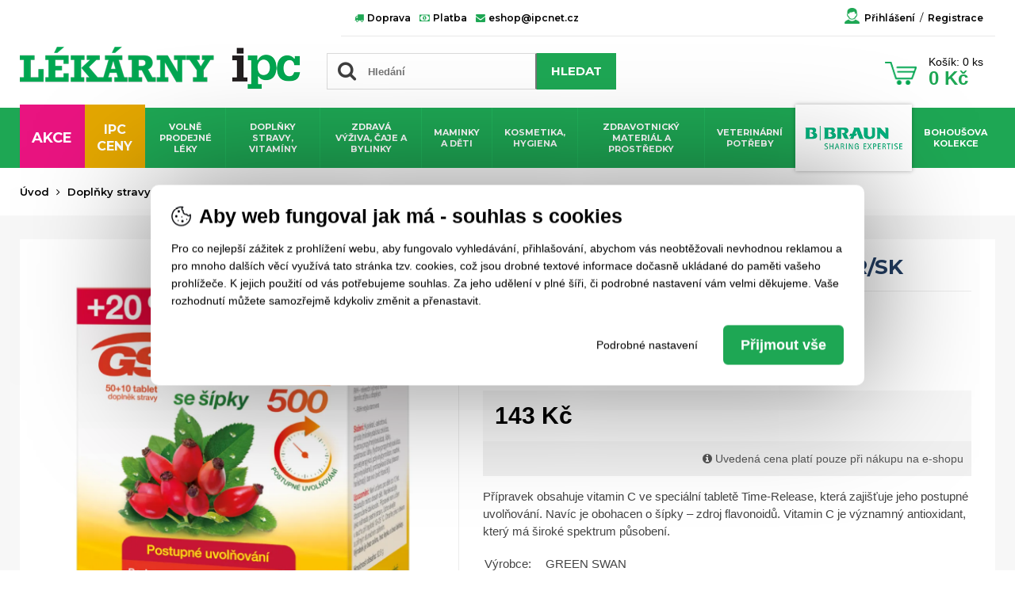

--- FILE ---
content_type: text/html; charset=UTF-8
request_url: https://www.lekarny-ipc.cz/eshop/gs-vitamin-c500-sipky-tbl-50-10-cr-sk
body_size: 32551
content:
<!DOCTYPE html>
<html>
<head>

    <meta http-equiv="content-type" content="text/html; charset=utf-8" />
<meta name="viewport" content="width=device-width, initial-scale=1"/>
<meta name="Robots" content="all,follow" />

<meta name="google-site-verification" content="R5Fa-j7mZrf5-cWNIIvAZnfK5GGjNLFPkhDn74Nxfdk" />

<link rel="shortcut icon" href="/favicon.ico" type="image/x-icon" />
<link rel="icon" href="/favicon.ico" type="image/x-icon" />

<link rel="stylesheet" type="text/css" href="/css/style2.css?v=46"  />
<link rel="stylesheet" type="text/css" href="/css/font-awesome.min.css"  /> <!-- 4.7.0 -->

<script src="/js/jquery-3.3.1.min.js" ></script>

<!-- Fancybox 4.0.31 -->
<link rel="stylesheet" href="/css/fancyBox.4.0.31.min.css" />
<script src="/js/fancyBox.4.0.31.min.js"></script>

<!-- Slick -->
<script src="/js/slick-1.6.0.min.js" type="module"></script>
<link rel="stylesheet" href="/css/slick-1.6.0.css" />
<link rel="stylesheet" href="/css/slick-theme-1.6.0.css?v=400" />

<!-- LazySizes -->
<script src="/js/lazysizes-5.3.2.min.js" type="module"></script>

<!-- CEZETMAP -->
<link rel="stylesheet" href="/css/cezetmap.css?v=402" />
<link rel="stylesheet" href="/css/cezetmap.custom.css?v=400" />
<script src="/js/cezetmap.js?v=400" type="module"></script>

<!-- jQuery UI -->
<link rel="stylesheet" href="/css/jquery-ui.css" />
<link rel="stylesheet" href="/css/jquery-ui.structure.css" />
<link rel="stylesheet" href="/css/jquery-ui.theme.css" />
<script src="/js/jquery-ui.min.js" type="module"></script>

<!-- jQuery Colorbox -->
<link rel="stylesheet" href="//res.lookweb.cz/jQuery.colorBox/css/jquery.colorBox.css" />
<script src="//res.lookweb.cz/jQuery.colorBox/js/jquery.colorBox.min.js" ></script>

<script src="/js/scripts.js?v=522" type="module"></script>

<!-- C22 -->
<link rel="stylesheet" type="text/css" href="/css/c22.css"  />
<script src="/js/c22.js" type="module"></script>

<meta property="og:image" content="https://www.lekarny-ipc.cz/img/logo_social.png" />

    <title>GS Vitamin C500+šípky tbl.50+10 ČR/SK | Lékárny IPC</title>


            <meta name="description" content="Online LÉKÁRNA IPC nabízí více než 12 000 produktů skladem ihned k expedici. Vybírejte ze širokého sortimentu volně prodejných léků, doplňků stravy, kosmetiky nebo dětské výživy. Nakupujte za skvělé ceny a s možností dopravy ZDARMA! " />
    


    <!-- Global site tag (gtag.js) -->
    <script src="https://www.googletagmanager.com/gtag/js?id=AW-810391056" type="module"></script>
    <script>
        window.dataLayer = window.dataLayer || [];
        function gtag(){dataLayer.push(arguments);}
        gtag('js', new Date());
        // Lookweb IPC tracking
        gtag('config', 'UA-79836538-8');
        // LookWeb server Tracking
        gtag('event', 'page_view', { 'send_to': 'UA-9072684-34' });
    </script>



    
    


    <!-- Trackovací kód - Emailkampane.cz - ZAČÁTEK KÓDU-->
    <script>
        !function(e,r,t,a,c){ localStorage.ecr=r.referrer,localStorage.ecu=e.location.href,a=r.createElement(t),c=r.getElementsByTagName(t)[0],a.async=1,a.src="https://tr-fe.emailkampane.cz/v1/app-starter.min.js",c.parentNode.insertBefore(a,c)}(window,document,"script");
    </script>
    <script>
        !function(e,r,t,a,c,k){ e.EmailcampaignsTracker=a,e.ektracker=e.ektracker||function(){ (e.ektracker.q=e.ektracker.q||[]).push(arguments)},e.ektracker.t=new Date,e.ektracker.m="",c=r.createElement(t),k=r.getElementsByTagName(t)[0],c.async=1,c.src="https://tr-fe.emailkampane.cz/v1/app.min.js",k.parentNode.insertBefore(c,k)}(window,document,"script","ektracker");
        ektracker('init', "a51f27003675fe");
        ektracker('pageVisit');
    </script>
    <!-- Trackovací kód - Emailkampane.cz - KONEC KÓDU-->
    




 <!-- FACEBOOK LOGIN-->
    <script>
        window.fbAsyncInit = function() {
            FB.init({
                appId      : '632421061687463',
                cookie     : true,
                xfbml      : true,
                version    : 'v15.0'
            });
            FB.AppEvents.logPageView();
        };
        (function(d, s, id){
            var js, fjs = d.getElementsByTagName(s)[0];
            if (d.getElementById(id)) {return;}
            js = d.createElement(s); js.id = id;
            js.src = "https://connect.facebook.net/en_US/sdk.js";
            fjs.parentNode.insertBefore(js, fjs);
        }(document, 'script', 'facebook-jssdk'));
    </script>


    
        <script>
            gtag('event', 'page_view', {
                'send_to': 'AW-810391056',
                'value': '143',
                'items': [{
                    'id': '8594032757350',
                    'google_business_vertical': 'retail'
                }]
            });
        </script>
    

    <script>
        gtag('consent', 'default', {
            'ad_storage': 'denied',
            'ad_user_data': 'denied',
            'ad_personalization': 'denied',
        });
    </script>
    <script>
        gtag('consent', 'default', {
            'analytics_storage': 'denied'
        });
    </script>

    <script type="text/javascript" src="https://c.seznam.cz/js/rc.js"></script>
    <script>
        var retargetingConf = {
            rtgId: 113729,
            consent: 0
        };
        if (window.rc && window.rc.retargetingHit) {
            window.rc.retargetingHit(retargetingConf);
        }
    </script>

</head>

<body>
<div id="container">
    
<section id="ribbon" class="small">
	<div class="container">
		<div class="ribbon">
			<div class="ribbon-left">
				<a href="/moznosti-dopravy" class="mobile-off"><i class="fa fa-fw fa-truck"></i> Doprava</a>
				<a href="/moznosti-plateb" class="mobile-off"><i class="fa fa-fw fa-money"></i> Platba</a>
								<a href="mailto:eshop@ipcnet.cz"  class="mobile-right"><i class="fa fa-fw fa-envelope"></i> eshop@ipcnet.cz</a>
				<div class="cleaner"></div>
			</div>
			<div class="ribbon-right">
				<div class="icon person"></div>
				<a href="javascript:void(0)" class="user login">
                    						<a href="javascript:void(0)" class="login">Přihlášení</a>&nbsp;&nbsp;/&nbsp;&nbsp;<a href="/zakaznik">Registrace</a>
                    				</a>
			</div>
			<div class="cleaner"></div>
		</div>
		<div class="cleaner"></div>
	</div>
</section>

<section id="head" class="small">
	<div class="container">
		<div class="head-left">
			<a href="/">
				<img src="/img/2018_logo.png" srcset="/img/2018_logo_x2.png 2x" class="logo" alt="Lékárny IPC logo" title="Lékárny IPC" />
			</a>
			<div id="search" class="search searchbox searchinput1"">
				<div class="vanoce"></div>
				<div class="whisperer">
					
				</div>
				<div class="icon">
					<i class="fa fa-fw fa-search"></i>
				</div>
				<input type="text" value="" name="search" placeholder="Hledání" />
				<a href="javascript:void(0)" class="button">HLEDAT</a>
				<div class="cleaner"></div>
			</div>
			<div class="cleaner"></div>
		</div>
		<div class="head-right">
			<div class="bear"></div>
			<a href="/eshop/vanocni-nabidka" class="xmas-link">
				<img src="/img/xmas/xmas-tree.png" />
				<p>VÁNOČNÍ<br/> NABÍDKA</p>
				<div class="cleaner"></div>
			</a>
			<div class="mobile-login">
				<div class="icon person"></div>
				<a href="javascript:void(0)" class="user login">
                    						<a href="javascript:void(0)" class="login">Přihlášení</a><br>
						<a href="javascript:void(0)" class="login">Registrace</a><br>
                    				</a>
			</div>
			<span id="cart-cover"><a href="/eshop/kosik">
	<div id="cart">
					<div id="cart-hover">
				<div class="header">
					<p>Košík</p>
					<div class="icon cart"></div>
					<div class="cleaner"></div>
				</div>
									<div class="nothing">
						<p>Váš košík je zatím prázdný</p>
						<img src="/img/2018_bear_cart.png" />
						<div class="cleaner"></div>
					</div>
				
			</div>
				<div class="icon cart"></div>
		<div class="cart-info">
			<div class="first-row"><span class="cart-word">Košík: </span><span class="cart-total-pieces">0</span> ks</div>
			<div class="second-row"><span class="cart-total-price">0</span> Kč</div>
		</div>
		<div class="cleaner"></div>
	</div>
</a></span>
			<div class="cleaner"></div>
		</div>
		<div class="cleaner"></div>
	</div>
</section>

<section id="menu" class="small">
	<div class="container">
		<div class="vanoce left"></div>
		<div class="vanoce right"></div>
        


    		<ul class="menu first">
			<li class="action">
				<div class="background"></div>
				<a href="/eshop/akce">AKCE</a>

			</li>
			<li class="ipc">
				<div class="background"></div>
					<a href="/eshop/ipc-ceny">ipc CENY</a>
				</li>
												<li>
						<a href="/eshop/volne-prodejne-leky" class="">
							Volně prodejné léky
													</a>

													

    		<div class="menu-second">
			<div class="container">
				 <ul class="menu">
                     						 <li>
							 <a href="/eshop/volne-prodejne-leky/alergie" class="">
                                 Alergie
                                 									 <!--<i class="fa fa-fw fa-caret-right"></i>-->
                                 							 </a>

                                                              

    		<div class="menu-third">
							<a href="/eshop/volne-prodejne-leky/alergie/nosni-alergie" class="">
					Nosní alergie
				</a>
							<a href="/eshop/volne-prodejne-leky/alergie/ocni-alergie" class="">
					Oční alergie
				</a>
							<a href="/eshop/volne-prodejne-leky/alergie/antihistaminika" class="">
					Antihistaminika
				</a>
							<a href="/eshop/volne-prodejne-leky/alergie/kozni-alergie" class="">
					Kožní alergie
				</a>
					</div>
	

                             						 </li>
                     						 <li>
							 <a href="/eshop/volne-prodejne-leky/kasel" class="">
                                 Kašel
                                 									 <!--<i class="fa fa-fw fa-caret-right"></i>-->
                                 							 </a>

                                                              

    		<div class="menu-third">
							<a href="/eshop/volne-prodejne-leky/kasel/podpora-odkaslavani" class="">
					Podpora odkašlávání
				</a>
							<a href="/eshop/volne-prodejne-leky/kasel/tlumeni-kasle" class="">
					Tlumení kašle
				</a>
					</div>
	

                             						 </li>
                     						 <li>
							 <a href="/eshop/volne-prodejne-leky/bolest" class="">
                                 Bolest
                                 									 <!--<i class="fa fa-fw fa-caret-right"></i>-->
                                 							 </a>

                                                              

    		<div class="menu-third">
							<a href="/eshop/volne-prodejne-leky/bolest/bolest-kloubu-svalu" class="">
					Bolest kloubů, svalů
				</a>
							<a href="/eshop/volne-prodejne-leky/bolest/bolest-hlavy-migreny" class="">
					Bolest hlavy, migrény
				</a>
							<a href="/eshop/volne-prodejne-leky/bolest/bolest-v-krku" class="">
					Bolest v krku
				</a>
							<a href="/eshop/volne-prodejne-leky/bolest/bolest-zad" class="">
					Bolest zad
				</a>
							<a href="/eshop/volne-prodejne-leky/bolest/bolest-zubu" class="">
					Bolest zubů
				</a>
							<a href="/eshop/volne-prodejne-leky/bolest/menstruacni-bolesti" class="">
					Menstruační bolesti
				</a>
					</div>
	

                             						 </li>
                     						 <li>
							 <a href="/eshop/volne-prodejne-leky/chripka-a-nachlazeni" class="">
                                 Chřipka a nachlazení
                                 									 <!--<i class="fa fa-fw fa-caret-right"></i>-->
                                 							 </a>

                                                              

    		<div class="menu-third">
							<a href="/eshop/volne-prodejne-leky/chripka-a-nachlazeni/horecka" class="">
					Horečka
				</a>
							<a href="/eshop/volne-prodejne-leky/chripka-a-nachlazeni/ryma" class="">
					Rýma
				</a>
							<a href="/eshop/volne-prodejne-leky/chripka-a-nachlazeni/zvysena-teplota" class="">
					Zvýšená teplota
				</a>
					</div>
	

                             						 </li>
                     						 <li>
							 <a href="/eshop/volne-prodejne-leky/oci-usi-nos-a-usta" class="">
                                 Oči, uši, nos a ústa
                                 									 <!--<i class="fa fa-fw fa-caret-right"></i>-->
                                 							 </a>

                                                              

    		<div class="menu-third">
							<a href="/eshop/volne-prodejne-leky/oci-usi-nos-a-usta/opary-afty" class="">
					Opary, afty
				</a>
							<a href="/eshop/volne-prodejne-leky/oci-usi-nos-a-usta/podrazdene-oci" class="">
					Podrážděné oči
				</a>
							<a href="/eshop/volne-prodejne-leky/oci-usi-nos-a-usta/popraskane-koutky" class="">
					Popraskané koutky
				</a>
							<a href="/eshop/volne-prodejne-leky/oci-usi-nos-a-usta/suche-oci" class="">
					Suché oči
				</a>
							<a href="/eshop/volne-prodejne-leky/oci-usi-nos-a-usta/zanety-dasni" class="">
					Záněty dásní
				</a>
							<a href="/eshop/volne-prodejne-leky/oci-usi-nos-a-usta/zanety-oci" class="">
					Záněty očí
				</a>
					</div>
	

                             						 </li>
                     						 <li>
							 <a href="/eshop/volne-prodejne-leky/metabolismus-a-imunita" class="">
                                 Metabolismus a imunita
                                 									 <!--<i class="fa fa-fw fa-caret-right"></i>-->
                                 							 </a>

                                                              

    		<div class="menu-third">
							<a href="/eshop/volne-prodejne-leky/metabolismus-a-imunita/detoxikace" class="">
					Detoxikace
				</a>
							<a href="/eshop/volne-prodejne-leky/metabolismus-a-imunita/nadvaha-obezita" class="">
					Nadváha, obezita
				</a>
							<a href="/eshop/volne-prodejne-leky/metabolismus-a-imunita/posileni-imunity" class="">
					Posílení imunity
				</a>
					</div>
	

                             						 </li>
                     						 <li>
							 <a href="/eshop/volne-prodejne-leky/travici-soustava" class="">
                                 Trávicí soustava
                                 									 <!--<i class="fa fa-fw fa-caret-right"></i>-->
                                 							 </a>

                                                              

    		<div class="menu-third">
							<a href="/eshop/volne-prodejne-leky/travici-soustava/jatra-zlucnik" class="">
					Játra, žlučník
				</a>
							<a href="/eshop/volne-prodejne-leky/travici-soustava/nadymani" class="">
					Nadýmání
				</a>
							<a href="/eshop/volne-prodejne-leky/travici-soustava/nevolnost-zvraceni" class="">
					Nevolnost, zvracení
				</a>
							<a href="/eshop/volne-prodejne-leky/travici-soustava/paleni-zahy" class="">
					Pálení žáhy
				</a>
							<a href="/eshop/volne-prodejne-leky/travici-soustava/prujem" class="">
					Průjem
				</a>
							<a href="/eshop/volne-prodejne-leky/travici-soustava/strevni-chripka" class="">
					Střevní chřipka
				</a>
							<a href="/eshop/volne-prodejne-leky/travici-soustava/zacpa" class="">
					Zácpa
				</a>
					</div>
	

                             						 </li>
                     						 <li>
							 <a href="/eshop/volne-prodejne-leky/srdce-a-cevy" class="">
                                 Srdce a cévy
                                 									 <!--<i class="fa fa-fw fa-caret-right"></i>-->
                                 							 </a>

                                                              

    		<div class="menu-third">
							<a href="/eshop/volne-prodejne-leky/srdce-a-cevy/hemoroidy" class="">
					Hemoroidy
				</a>
							<a href="/eshop/volne-prodejne-leky/srdce-a-cevy/krevni-tlak" class="">
					Krevní tlak
				</a>
							<a href="/eshop/volne-prodejne-leky/srdce-a-cevy/krecove-zily" class="">
					Křečové žíly
				</a>
							<a href="/eshop/volne-prodejne-leky/srdce-a-cevy/otoky-podlitiny" class="">
					Otoky, podlitiny
				</a>
					</div>
	

                             						 </li>
                     						 <li>
							 <a href="/eshop/volne-prodejne-leky/ledviny-a-pohlavni-organy" class="">
                                 Ledviny a pohlavní orgány
                                 									 <!--<i class="fa fa-fw fa-caret-right"></i>-->
                                 							 </a>

                                                              

    		<div class="menu-third">
							<a href="/eshop/volne-prodejne-leky/ledviny-a-pohlavni-organy/antikoncepce" class="">
					Antikoncepce
				</a>
							<a href="/eshop/volne-prodejne-leky/ledviny-a-pohlavni-organy/menstruace-menopauza" class="">
					Menstruace, menopauza
				</a>
							<a href="/eshop/volne-prodejne-leky/ledviny-a-pohlavni-organy/ledviny-a-mocove-cesty" class="">
					Ledviny a močové cesty
				</a>
							<a href="/eshop/volne-prodejne-leky/ledviny-a-pohlavni-organy/gynekologicke-obtize" class="">
					Gynekologické obtíže
				</a>
							<a href="/eshop/volne-prodejne-leky/ledviny-a-pohlavni-organy/prostata" class="">
					Prostata
				</a>
							<a href="/eshop/volne-prodejne-leky/ledviny-a-pohlavni-organy/potence" class="">
					Potence
				</a>
					</div>
	

                             						 </li>
                     						 <li>
							 <a href="/eshop/volne-prodejne-leky/klouby-a-pohybovy-aparat" class="">
                                 Klouby a pohybový aparát
                                 									 <!--<i class="fa fa-fw fa-caret-right"></i>-->
                                 							 </a>

                                                              

    		<div class="menu-third">
							<a href="/eshop/volne-prodejne-leky/klouby-a-pohybovy-aparat/artroza" class="">
					Artróza
				</a>
							<a href="/eshop/volne-prodejne-leky/klouby-a-pohybovy-aparat/klouby" class="">
					Klouby
				</a>
							<a href="/eshop/volne-prodejne-leky/klouby-a-pohybovy-aparat/kosti" class="">
					Kosti
				</a>
							<a href="/eshop/volne-prodejne-leky/klouby-a-pohybovy-aparat/osteoporoza" class="">
					Osteoporóza
				</a>
					</div>
	

                             						 </li>
                     						 <li>
							 <a href="/eshop/volne-prodejne-leky/homeopatika" class="">
                                 Homeopatika
                                 									 <!--<i class="fa fa-fw fa-caret-right"></i>-->
                                 							 </a>

                                                              

    		<div class="menu-third">
							<a href="/eshop/volne-prodejne-leky/homeopatika/jednoslozkova-homeopatika" class="">
					Jednosložková homeopatika
				</a>
							<a href="/eshop/volne-prodejne-leky/homeopatika/viceslozkova-homeopatika" class="">
					Vícesložková homeopatika
				</a>
					</div>
	

                             						 </li>
                     						 <li>
							 <a href="/eshop/volne-prodejne-leky/pokozka-kuze-vlasy" class="">
                                 Pokožka, kůže, vlasy
                                 									 <!--<i class="fa fa-fw fa-caret-right"></i>-->
                                 							 </a>

                                                              

    		<div class="menu-third">
							<a href="/eshop/volne-prodejne-leky/pokozka-kuze-vlasy/akne" class="">
					Akné
				</a>
							<a href="/eshop/volne-prodejne-leky/pokozka-kuze-vlasy/bradavice-kuri-oka" class="">
					Bradavice, kuří oka
				</a>
							<a href="/eshop/volne-prodejne-leky/pokozka-kuze-vlasy/ekzemy-vyrazky" class="">
					Ekzémy, vyrážky
				</a>
							<a href="/eshop/volne-prodejne-leky/pokozka-kuze-vlasy/hojeni-ran-jizev" class="">
					Hojení ran, jizev
				</a>
							<a href="/eshop/volne-prodejne-leky/pokozka-kuze-vlasy/opruzeniny" class="">
					Opruzeniny
				</a>
							<a href="/eshop/volne-prodejne-leky/pokozka-kuze-vlasy/plisne-vredy" class="">
					Plísně, vředy
				</a>
							<a href="/eshop/volne-prodejne-leky/pokozka-kuze-vlasy/popaleniny" class="">
					Popáleniny
				</a>
							<a href="/eshop/volne-prodejne-leky/pokozka-kuze-vlasy/popraskana-kuze" class="">
					Popraskaná kůže
				</a>
							<a href="/eshop/volne-prodejne-leky/pokozka-kuze-vlasy/svedeni-kuze" class="">
					Svědění kůže
				</a>
					</div>
	

                             						 </li>
                     						 <li>
							 <a href="/eshop/volne-prodejne-leky/pamet-a-soustredeni" class="">
                                 Paměť a soustředění
                                 									 <!--<i class="fa fa-fw fa-caret-right"></i>-->
                                 							 </a>

                                                              

    		<div class="menu-third">
							<a href="/eshop/volne-prodejne-leky/pamet-a-soustredeni/poruchy-pameti" class="">
					Poruchy paměti
				</a>
							<a href="/eshop/volne-prodejne-leky/pamet-a-soustredeni/nespavost-nervozita" class="">
					Nespavost, nervozita
				</a>
							<a href="/eshop/volne-prodejne-leky/pamet-a-soustredeni/stres-uzkost" class="">
					Stres, úzkost
				</a>
					</div>
	

                             						 </li>
                     						 <li>
							 <a href="/eshop/volne-prodejne-leky/odvykani-koureni" class="">
                                 Odvykání kouření
                                 							 </a>

                             						 </li>
                     				 </ul>

									<div class="top-product">
						<div class="left">
                                                            									<img
										data-src="/upload/sectionMinishop/e07da9b28feeb387a05ea457a125e719?m=w_310&mf=webp"
										data-srcset="
											/upload/sectionMinishop/e07da9b28feeb387a05ea457a125e719?m=w_720&mf=webp 720w,
											/upload/sectionMinishop/e07da9b28feeb387a05ea457a125e719?m=w_360&mf=webp 360w,
										"
										class="lazyload"
									/>
                                                            						</div>
						<div class="right">
							<h2>Oscillococcinum 1g gra.mcd.30</h2>
							<p class="price">
                                                                    675
                                								Kč
							</p>
							<a href="/eshop/oscillococcinum-1g-gra-mcd-30">
								Zobrazit produkt
							</a>
						</div>
						<div class="cleaner"></div>
					</div>
							</div>
		</div>
	

											</li>
																<li>
						<a href="/eshop/vitaminy-doplnky-stravy" class="">
							Doplňky stravy, vitamíny
													</a>

													

    		<div class="menu-second">
			<div class="container">
				 <ul class="menu">
                     						 <li>
							 <a href="/eshop/vitaminy-doplnky-stravy/mineraly-stopove-prvky" class="">
                                 Minerály, stopové prvky
                                 									 <!--<i class="fa fa-fw fa-caret-right"></i>-->
                                 							 </a>

                                                              

    		<div class="menu-third">
							<a href="/eshop/vitaminy-doplnky-stravy/mineraly-stopove-prvky/draslik" class="">
					Draslík
				</a>
							<a href="/eshop/vitaminy-doplnky-stravy/mineraly-stopove-prvky/horcik" class="">
					Hořčík
				</a>
							<a href="/eshop/vitaminy-doplnky-stravy/mineraly-stopove-prvky/chrom" class="">
					Chrom
				</a>
							<a href="/eshop/vitaminy-doplnky-stravy/mineraly-stopove-prvky/jod" class="">
					Jód
				</a>
							<a href="/eshop/vitaminy-doplnky-stravy/mineraly-stopove-prvky/kremik" class="">
					Křemík
				</a>
							<a href="/eshop/vitaminy-doplnky-stravy/mineraly-stopove-prvky/selen" class="">
					Selen
				</a>
							<a href="/eshop/vitaminy-doplnky-stravy/mineraly-stopove-prvky/vapnik" class="">
					Vápník
				</a>
							<a href="/eshop/vitaminy-doplnky-stravy/mineraly-stopove-prvky/zinek" class="">
					Zinek
				</a>
							<a href="/eshop/vitaminy-doplnky-stravy/mineraly-stopove-prvky/zelezo" class="">
					Železo
				</a>
					</div>
	

                             						 </li>
                     						 <li>
							 <a href="/eshop/vitaminy-doplnky-stravy/dychaci-soustava" class="">
                                 Dýchací soustava
                                 							 </a>

                             						 </li>
                     						 <li>
							 <a href="/eshop/vitaminy-doplnky-stravy/detoxikace-organismu" class="">
                                 Detoxikace organismu
                                 									 <!--<i class="fa fa-fw fa-caret-right"></i>-->
                                 							 </a>

                                                              

    		<div class="menu-third">
							<a href="/eshop/vitaminy-doplnky-stravy/detoxikace-organismu/detox-celeho-tela" class="">
					Detox celého těla
				</a>
							<a href="/eshop/vitaminy-doplnky-stravy/detoxikace-organismu/detox-jater" class="">
					Detox jater
				</a>
							<a href="/eshop/vitaminy-doplnky-stravy/detoxikace-organismu/detox-ledvin" class="">
					Detox ledvin
				</a>
							<a href="/eshop/vitaminy-doplnky-stravy/detoxikace-organismu/detox-plic" class="">
					Detox plic
				</a>
							<a href="/eshop/vitaminy-doplnky-stravy/detoxikace-organismu/detox-strev" class="">
					Detox střev
				</a>
					</div>
	

                             						 </li>
                     						 <li>
							 <a href="/eshop/vitaminy-doplnky-stravy/vitaminy-a-mineraly" class="">
                                 Vitamíny
                                 									 <!--<i class="fa fa-fw fa-caret-right"></i>-->
                                 							 </a>

                                                              

    		<div class="menu-third">
							<a href="/eshop/vitaminy-doplnky-stravy/vitaminy-a-mineraly/multivitaminy" class="">
					Multivitamíny
				</a>
							<a href="/eshop/vitaminy-doplnky-stravy/vitaminy-a-mineraly/vitamin-a-betakaroten" class="">
					Vitamín A, betakaroten
				</a>
							<a href="/eshop/vitaminy-doplnky-stravy/vitaminy-a-mineraly/vitamin-b" class="">
					Vitamín B
				</a>
							<a href="/eshop/vitaminy-doplnky-stravy/vitaminy-a-mineraly/vitamin-c" class="">
					Vitamín C
				</a>
							<a href="/eshop/vitaminy-doplnky-stravy/vitaminy-a-mineraly/vitamin-d" class="">
					Vitamín D
				</a>
							<a href="/eshop/vitaminy-doplnky-stravy/vitaminy-a-mineraly/vitamin-e" class="">
					Vitamín E
				</a>
							<a href="/eshop/vitaminy-doplnky-stravy/vitaminy-a-mineraly/vitamin-k" class="">
					Vitamín K
				</a>
					</div>
	

                             						 </li>
                     						 <li>
							 <a href="/eshop/vitaminy-doplnky-stravy/energie-vitalita-a-imunita" class="">
                                 Imunita, energie
                                 							 </a>

                             						 </li>
                     						 <li>
							 <a href="/eshop/vitaminy-doplnky-stravy/traveni-a-metabolismu" class="">
                                 Trávení, metabolismus
                                 									 <!--<i class="fa fa-fw fa-caret-right"></i>-->
                                 							 </a>

                                                              

    		<div class="menu-third">
							<a href="/eshop/vitaminy-doplnky-stravy/traveni-a-metabolismu/hemoroidy" class="">
					Hemoroidy
				</a>
							<a href="/eshop/vitaminy-doplnky-stravy/traveni-a-metabolismu/odvodneni" class="">
					Odvodnění
				</a>
							<a href="/eshop/vitaminy-doplnky-stravy/traveni-a-metabolismu/slinivka" class="">
					Slinivka
				</a>
							<a href="/eshop/vitaminy-doplnky-stravy/traveni-a-metabolismu/streva" class="">
					Střeva
				</a>
							<a href="/eshop/vitaminy-doplnky-stravy/traveni-a-metabolismu/zaludek" class="">
					Žaludek
				</a>
					</div>
	

                             						 </li>
                     						 <li>
							 <a href="/eshop/vitaminy-doplnky-stravy/kasel-ryma-a-nachlazeni" class="">
                                 Kašel, rýma, nachlazení
                                 							 </a>

                             						 </li>
                     						 <li>
							 <a href="/eshop/vitaminy-doplnky-stravy/srdce-a-cevni-soustava" class="">
                                 Srdce, cévní soustava
                                 									 <!--<i class="fa fa-fw fa-caret-right"></i>-->
                                 							 </a>

                                                              

    		<div class="menu-third">
							<a href="/eshop/vitaminy-doplnky-stravy/srdce-a-cevni-soustava/cholesterol" class="">
					Cholesterol
				</a>
							<a href="/eshop/vitaminy-doplnky-stravy/srdce-a-cevni-soustava/krevni-tlak" class="">
					Krevní tlak
				</a>
							<a href="/eshop/vitaminy-doplnky-stravy/srdce-a-cevni-soustava/zily" class="">
					Žíly
				</a>
					</div>
	

                             						 </li>
                     						 <li>
							 <a href="/eshop/vitaminy-doplnky-stravy/vyziva-pro-klouby-a-kosti" class="">
                                 Pohybový aparát
                                 									 <!--<i class="fa fa-fw fa-caret-right"></i>-->
                                 							 </a>

                                                              

    		<div class="menu-third">
							<a href="/eshop/vitaminy-doplnky-stravy/vyziva-pro-klouby-a-kosti/klouby" class="">
					Klouby
				</a>
							<a href="/eshop/vitaminy-doplnky-stravy/vyziva-pro-klouby-a-kosti/kosti" class="">
					Kosti
				</a>
							<a href="/eshop/vitaminy-doplnky-stravy/vyziva-pro-klouby-a-kosti/svaly" class="">
					Svaly
				</a>
					</div>
	

                             						 </li>
                     						 <li>
							 <a href="/eshop/vitaminy-doplnky-stravy/mocove-cesty" class="">
                                 Močové cesty
                                 									 <!--<i class="fa fa-fw fa-caret-right"></i>-->
                                 							 </a>

                                                              

    		<div class="menu-third">
							<a href="/eshop/vitaminy-doplnky-stravy/mocove-cesty/ledviny" class="">
					Ledviny
				</a>
							<a href="/eshop/vitaminy-doplnky-stravy/mocove-cesty/mocovy-mechyr" class="">
					Močový měchýř
				</a>
					</div>
	

                             						 </li>
                     						 <li>
							 <a href="/eshop/vitaminy-doplnky-stravy/erekce-a-prostata" class="">
                                 Erekce, prostata
                                 							 </a>

                             						 </li>
                     						 <li>
							 <a href="/eshop/vitaminy-doplnky-stravy/vlasy-kuze-a-nehty" class="">
                                 Vlasy, kůže a nehty
                                 							 </a>

                             						 </li>
                     						 <li>
							 <a href="/eshop/vitaminy-doplnky-stravy/spanek-stres-a-nervy" class="">
                                 Stres, spánek
                                 									 <!--<i class="fa fa-fw fa-caret-right"></i>-->
                                 							 </a>

                                                              

    		<div class="menu-third">
							<a href="/eshop/vitaminy-doplnky-stravy/spanek-stres-a-nervy/nervy-stres" class="">
					Nervy, stres
				</a>
							<a href="/eshop/vitaminy-doplnky-stravy/spanek-stres-a-nervy/nespavost" class="">
					Nespavost
				</a>
							<a href="/eshop/vitaminy-doplnky-stravy/spanek-stres-a-nervy/relaxace-zklidneni" class="">
					Relaxace, zklidnění
				</a>
							<a href="/eshop/vitaminy-doplnky-stravy/spanek-stres-a-nervy/unava-vycerpani" class="">
					Únava, vyčerpání
				</a>
					</div>
	

                             						 </li>
                     						 <li>
							 <a href="/eshop/vitaminy-doplnky-stravy/oci" class="">
                                 Oči
                                 							 </a>

                             						 </li>
                     						 <li>
							 <a href="/eshop/vitaminy-doplnky-stravy/pamet" class="">
                                 Paměť, soustředění
                                 							 </a>

                             						 </li>
                     						 <li>
							 <a href="/eshop/vitaminy-doplnky-stravy/hubnuti-a-dieta" class="">
                                 Hubnutí, dieta
                                 							 </a>

                             						 </li>
                     						 <li>
							 <a href="/eshop/vitaminy-doplnky-stravy/klimakterium" class="">
                                 Klimaktérium
                                 							 </a>

                             						 </li>
                     				 </ul>

									<div class="top-product">
						<div class="left">
                                                            									<img
										data-src="/upload/sectionMinishop/663d8b0cdf709697a5ceb3caa850ad71?m=w_310&mf=webp"
										data-srcset="
											/upload/sectionMinishop/663d8b0cdf709697a5ceb3caa850ad71?m=w_720&mf=webp 720w,
											/upload/sectionMinishop/663d8b0cdf709697a5ceb3caa850ad71?m=w_360&mf=webp 360w,
										"
										class="lazyload"
									/>
                                                            						</div>
						<div class="right">
							<h2>Neuritogen tbl. 90</h2>
							<p class="price">
                                                                    610
                                								Kč
							</p>
							<a href="/eshop/neuritogen-tbl-90">
								Zobrazit produkt
							</a>
						</div>
						<div class="cleaner"></div>
					</div>
							</div>
		</div>
	

											</li>
																<li>
						<a href="/eshop/zdrava-vyziva-caje-a-bylinky" class="">
							Zdravá výživa, čaje a bylinky
													</a>

													

    		<div class="menu-second">
			<div class="container">
				 <ul class="menu">
                     						 <li>
							 <a href="/eshop/zdrava-vyziva-caje-a-bylinky/zdrava-vyziva" class="">
                                 Zdravá výživa
                                 							 </a>

                             						 </li>
                     						 <li>
							 <a href="/eshop/zdrava-vyziva-caje-a-bylinky/bezlepkova-dieta" class="">
                                 Bezlepková dieta
                                 							 </a>

                             						 </li>
                     						 <li>
							 <a href="/eshop/zdrava-vyziva-caje-a-bylinky/sportovni-vyziva" class="">
                                 Sportovní výživa
                                 							 </a>

                             						 </li>
                     						 <li>
							 <a href="/eshop/zdrava-vyziva-caje-a-bylinky/napoje" class="">
                                 Nápoje
                                 							 </a>

                             						 </li>
                     						 <li>
							 <a href="/eshop/zdrava-vyziva-caje-a-bylinky/potraviny-ostatni" class="">
                                 Potraviny ostatní
                                 							 </a>

                             						 </li>
                     						 <li>
							 <a href="/eshop/zdrava-vyziva-caje-a-bylinky/bylinne-caje" class="">
                                 Bylinné čaje
                                 							 </a>

                             						 </li>
                     						 <li>
							 <a href="/eshop/zdrava-vyziva-caje-a-bylinky/lecive-caje" class="">
                                 Léčivé čaje
                                 							 </a>

                             						 </li>
                     						 <li>
							 <a href="/eshop/zdrava-vyziva-caje-a-bylinky/ovocne-caje" class="">
                                 Ovocné čaje
                                 							 </a>

                             						 </li>
                     						 <li>
							 <a href="/eshop/zdrava-vyziva-caje-a-bylinky/detske-caje" class="">
                                 Dětské čaje
                                 							 </a>

                             						 </li>
                     						 <li>
							 <a href="/eshop/zdrava-vyziva-caje-a-bylinky/cerne-caje" class="">
                                 Černé čaje
                                 							 </a>

                             						 </li>
                     						 <li>
							 <a href="/eshop/zdrava-vyziva-caje-a-bylinky/zelene-caje" class="">
                                 Zelené čaje
                                 							 </a>

                             						 </li>
                     						 <li>
							 <a href="/eshop/zdrava-vyziva-caje-a-bylinky/specialni-caje" class="">
                                 Speciální čaje
                                 							 </a>

                             						 </li>
                     						 <li>
							 <a href="/eshop/zdrava-vyziva-caje-a-bylinky/bylinne-sirupy-a-esence" class="">
                                 Bylinné sirupy a esence
                                 							 </a>

                             						 </li>
                     				 </ul>

									<div class="top-product">
						<div class="left">
                                                            									<img
										data-src="/upload/sectionMinishop/5e3886e52bdea9247d17c2ed64afb490?m=w_310&mf=webp"
										data-srcset="
											/upload/sectionMinishop/5e3886e52bdea9247d17c2ed64afb490?m=w_720&mf=webp 720w,
											/upload/sectionMinishop/5e3886e52bdea9247d17c2ed64afb490?m=w_360&mf=webp 360w,
										"
										class="lazyload"
									/>
                                                            						</div>
						<div class="right">
							<h2>Dr.Popov Psyllium PROBIO cps.120</h2>
							<p class="price">
                                                                    276
                                								Kč
							</p>
							<a href="/eshop/dr-popov-psyllium-probio-cps-120">
								Zobrazit produkt
							</a>
						</div>
						<div class="cleaner"></div>
					</div>
							</div>
		</div>
	

											</li>
																<li>
						<a href="/eshop/matka-a-dite" class="">
							Maminky a děti
													</a>

													

    		<div class="menu-second">
			<div class="container">
				 <ul class="menu">
                     						 <li>
							 <a href="/eshop/matka-a-dite/detska-vyziva" class="">
                                 Dětská výživa
                                 							 </a>

                             						 </li>
                     						 <li>
							 <a href="/eshop/matka-a-dite/detska-kosmetika" class="">
                                 Dětská kosmetika
                                 							 </a>

                             						 </li>
                     						 <li>
							 <a href="/eshop/matka-a-dite/vitaminy-a-mineraly-pro-deti" class="">
                                 Vitamíny a minerály pro děti
                                 							 </a>

                             						 </li>
                     						 <li>
							 <a href="/eshop/matka-a-dite/pleny-a-prebalovani" class="">
                                 Pleny a přebalování
                                 							 </a>

                             						 </li>
                     						 <li>
							 <a href="/eshop/matka-a-dite/kojenecek-a-detske-potreby" class="">
                                 Kojenecké a dětské potřeby
                                 							 </a>

                             						 </li>
                     						 <li>
							 <a href="/eshop/matka-a-dite/kojeni" class="">
                                 Kojení
                                 							 </a>

                             						 </li>
                     						 <li>
							 <a href="/eshop/matka-a-dite/tehotenstvi" class="">
                                 Těhotenství
                                 							 </a>

                             						 </li>
                     						 <li>
							 <a href="/eshop/matka-a-dite/poporodni-potreby" class="">
                                 Poporodní potřeby
                                 							 </a>

                             						 </li>
                     						 <li>
							 <a href="/eshop/matka-a-dite/potreby-pro-krmeni" class="">
                                 Potřeby pro krmení
                                 							 </a>

                             						 </li>
                     				 </ul>

									<div class="top-product">
						<div class="left">
                                                            									<img
										data-src="/upload/sectionMinishop/12ee3733dc0438335282836e4607be16?m=w_310&mf=webp"
										data-srcset="
											/upload/sectionMinishop/12ee3733dc0438335282836e4607be16?m=w_720&mf=webp 720w,
											/upload/sectionMinishop/12ee3733dc0438335282836e4607be16?m=w_360&mf=webp 360w,
										"
										class="lazyload"
									/>
                                                            						</div>
						<div class="right">
							<h2>Bübchen ochranný krém do každého počasí 75ml</h2>
							<p class="price">
                                                                    131
                                								Kč
							</p>
							<a href="/eshop/bubchen-ochranny-krem-do-kazdeho-pocasi-75ml">
								Zobrazit produkt
							</a>
						</div>
						<div class="cleaner"></div>
					</div>
							</div>
		</div>
	

											</li>
																<li>
						<a href="/eshop/kosmetika-hygiena" class="">
							Kosmetika, hygiena
													</a>

													

    		<div class="menu-second">
			<div class="container">
				 <ul class="menu">
                     						 <li>
							 <a href="/eshop/kosmetika-hygiena/opalovani" class="">
                                 Opalování
                                 							 </a>

                             						 </li>
                     						 <li>
							 <a href="/eshop/kosmetika-hygiena/pripravky-proti-hmyzu-vsim-a-repelenty" class="">
                                 Přípravky proti hmyzu, vším a repelenty
                                 							 </a>

                             						 </li>
                     						 <li>
							 <a href="/eshop/kosmetika-hygiena/pece-o-pokozku" class="">
                                 Péče o pokožku
                                 							 </a>

                             						 </li>
                     						 <li>
							 <a href="/eshop/kosmetika-hygiena/pece-o-ruce-a-nehty" class="">
                                 Péče o ruce a nehty
                                 							 </a>

                             						 </li>
                     						 <li>
							 <a href="/eshop/kosmetika-hygiena/pece-o-nohy" class="">
                                 Péče o nohy
                                 							 </a>

                             						 </li>
                     						 <li>
							 <a href="/eshop/kosmetika-hygiena/pece-o-vlasy" class="">
                                 Péče o vlasy
                                 							 </a>

                             						 </li>
                     						 <li>
							 <a href="/eshop/kosmetika-hygiena/pece-o-plet" class="">
                                 Péče o pleť
                                 							 </a>

                             						 </li>
                     						 <li>
							 <a href="/eshop/kosmetika-hygiena/dekorativni-kosmetika" class="">
                                 Dekorativní kosmetika
                                 							 </a>

                             						 </li>
                     						 <li>
							 <a href="/eshop/kosmetika-hygiena/prirodni-kosmetika" class="">
                                 Přírodní kosmetika
                                 							 </a>

                             						 </li>
                     						 <li>
							 <a href="/eshop/kosmetika-hygiena/zubni-hygiena" class="">
                                 Zubní hygiena
                                 							 </a>

                             						 </li>
                     						 <li>
							 <a href="/eshop/kosmetika-hygiena/oci-usi-nos-usta" class="">
                                 Oči, uši, nos, ústa
                                 							 </a>

                             						 </li>
                     						 <li>
							 <a href="/eshop/kosmetika-hygiena/holeni" class="">
                                 Holení
                                 							 </a>

                             						 </li>
                     						 <li>
							 <a href="/eshop/kosmetika-hygiena/intimni-pece" class="">
                                 Intimní péče
                                 							 </a>

                             						 </li>
                     						 <li>
							 <a href="/eshop/kosmetika-hygiena/inkontinence" class="">
                                 Inkontinence
                                 							 </a>

                             						 </li>
                     						 <li>
							 <a href="/eshop/kosmetika-hygiena/mydla-a-pripravky-do-koupele" class="">
                                 Mýdla a přípravky do koupele
                                 							 </a>

                             						 </li>
                     						 <li>
							 <a href="/eshop/kosmetika-hygiena/hygienicke-a-dezinfekcni-prostredky" class="">
                                 Hygienické a dezinfekční prostředky
                                 							 </a>

                             						 </li>
                     						 <li>
							 <a href="/eshop/kosmetika-hygiena/osetrujici-a-regeneracni-prostredky" class="">
                                 Ošetřující a regenerační prostředky
                                 							 </a>

                             						 </li>
                     				 </ul>

									<div class="top-product">
						<div class="left">
                                                            									<img
										data-src="/upload/sectionMinishop/45ea213839d9c7671da8b45a6c8cd064?m=w_310&mf=webp"
										data-srcset="
											/upload/sectionMinishop/45ea213839d9c7671da8b45a6c8cd064?m=w_720&mf=webp 720w,
											/upload/sectionMinishop/45ea213839d9c7671da8b45a6c8cd064?m=w_360&mf=webp 360w,
										"
										class="lazyload"
									/>
                                                            						</div>
						<div class="right">
							<h2>CURAPROX CS 3960 zubní kartáček Super Soft</h2>
							<p class="price">
                                                                    115
                                								Kč
							</p>
							<a href="/eshop/curaprox-cs-3960-zubni-kartacek-super-soft">
								Zobrazit produkt
							</a>
						</div>
						<div class="cleaner"></div>
					</div>
							</div>
		</div>
	

											</li>
																<li>
						<a href="/eshop/zdravotnicky-material-a-prostredky" class="">
							Zdravotnický materiál a prostředky
													</a>

													

    		<div class="menu-second">
			<div class="container">
				 <ul class="menu">
                     						 <li>
							 <a href="/eshop/zdravotnicky-material-a-prostredky/rousky-respiratory" class="">
                                 Roušky a respirátory
                                 									 <!--<i class="fa fa-fw fa-caret-right"></i>-->
                                 							 </a>

                                                              

    		<div class="menu-third">
							<a href="/eshop/zdravotnicky-material-a-prostredky/rousky-respiratory/rousky-a-nanorousky" class="">
					Roušky a nanoroušky
				</a>
							<a href="/eshop/zdravotnicky-material-a-prostredky/rousky-respiratory/respiratory" class="">
					Respirátory
				</a>
					</div>
	

                             						 </li>
                     						 <li>
							 <a href="/eshop/zdravotnicky-material-a-prostredky/diagnosticke-testy" class="">
                                 Diagnostické testy
                                 									 <!--<i class="fa fa-fw fa-caret-right"></i>-->
                                 							 </a>

                                                              

    		<div class="menu-third">
							<a href="/eshop/zdravotnicky-material-a-prostredky/diagnosticke-testy/testy-na-koronavirus" class="">
					Testy na koronavirus
				</a>
							<a href="/eshop/zdravotnicky-material-a-prostredky/diagnosticke-testy/tehotenske-a-ovulacni-testy" class="">
					Těhotenské a ovulační testy
				</a>
							<a href="/eshop/zdravotnicky-material-a-prostredky/diagnosticke-testy/testy-na-drogy" class="">
					Testy na drogy
				</a>
							<a href="/eshop/zdravotnicky-material-a-prostredky/diagnosticke-testy/diagnosticke-pristroje" class="">
					Diagnostické přístroje
				</a>
							<a href="/eshop/zdravotnicky-material-a-prostredky/diagnosticke-testy/ostatni-testy" class="">
					Ostatní testy
				</a>
							<a href="/eshop/zdravotnicky-material-a-prostredky/diagnosticke-testy/testy-na-alkohol" class="">
					Testy na alkohol
				</a>
					</div>
	

                             						 </li>
                     						 <li>
							 <a href="/eshop/zdravotnicky-material-a-prostredky/dezinfekce" class="">
                                 Dezinfekce
                                 							 </a>

                             						 </li>
                     						 <li>
							 <a href="/eshop/zdravotnicky-material-a-prostredky/zdravotnicke-prostredky-s-lecebnymi-ucinky" class="">
                                 Zdravotnické prostředky s léčebnými účinky
                                 							 </a>

                             						 </li>
                     						 <li>
							 <a href="/eshop/zdravotnicky-material-a-prostredky/naplasti" class="">
                                 Náplasti
                                 							 </a>

                             						 </li>
                     						 <li>
							 <a href="/eshop/zdravotnicky-material-a-prostredky/obvazovy-a-kryci-material" class="">
                                 Obvazový a krycí materiál
                                 							 </a>

                             						 </li>
                     						 <li>
							 <a href="/eshop/zdravotnicky-material-a-prostredky/lekarnicky" class="">
                                 Lékárničky
                                 							 </a>

                             						 </li>
                     						 <li>
							 <a href="/eshop/zdravotnicky-material-a-prostredky/teplomery" class="">
                                 Teploměry
                                 							 </a>

                             						 </li>
                     						 <li>
							 <a href="/eshop/zdravotnicky-material-a-prostredky/tlakomery" class="">
                                 Tlakoměry
                                 							 </a>

                             						 </li>
                     						 <li>
							 <a href="/eshop/zdravotnicky-material-a-prostredky/glukometry" class="">
                                 Glukometry
                                 							 </a>

                             						 </li>
                     						 <li>
							 <a href="/eshop/zdravotnicky-material-a-prostredky/inkontinence" class="">
                                 Inkontinence
                                 							 </a>

                             						 </li>
                     						 <li>
							 <a href="/eshop/zdravotnicky-material-a-prostredky/ucho-nos-oci-a-usta" class="">
                                 Ucho, nos, oči a ústa
                                 							 </a>

                             						 </li>
                     						 <li>
							 <a href="/eshop/zdravotnicky-material-a-prostredky/nemocnicni-material" class="">
                                 Nemocniční materiál
                                 							 </a>

                             						 </li>
                     						 <li>
							 <a href="/eshop/zdravotnicky-material-a-prostredky/prvni-pomoc" class="">
                                 První pomoc
                                 							 </a>

                             						 </li>
                     						 <li>
							 <a href="/eshop/zdravotnicky-material-a-prostredky/ortopedie-a-rehabilitace" class="">
                                 Ortopedie a rehabilitace
                                 							 </a>

                             						 </li>
                     						 <li>
							 <a href="/eshop/zdravotnicky-material-a-prostredky/davkovace-a-pulice-leku" class="">
                                 Dávkovače a půliče léků
                                 							 </a>

                             						 </li>
                     						 <li>
							 <a href="/eshop/zdravotnicky-material-a-prostredky/kompresni-textil" class="">
                                 Kompresní textil
                                 							 </a>

                             						 </li>
                     						 <li>
							 <a href="/eshop/zdravotnicky-material-a-prostredky/inhalacni-a-respiracni-pomucky" class="">
                                 Inhalační a respirační pomůcky
                                 							 </a>

                             						 </li>
                     				 </ul>

							</div>
		</div>
	

											</li>
																<li>
						<a href="/eshop/veterinarni-potreby" class="">
							Veterinární potřeby
													</a>

													

    		<div class="menu-second">
			<div class="container">
				 <ul class="menu">
                     						 <li>
							 <a href="/eshop/veterinarni-potreby/pro-psy" class="">
                                 Pro psy
                                 							 </a>

                             						 </li>
                     						 <li>
							 <a href="/eshop/veterinarni-potreby/pro-kocky" class="">
                                 Pro kočky
                                 							 </a>

                             						 </li>
                     						 <li>
							 <a href="/eshop/veterinarni-potreby/pro-ostatni-zvirata" class="">
                                 Pro ostatní zvířata
                                 							 </a>

                             						 </li>
                     				 </ul>

									<div class="top-product">
						<div class="left">
                                                            									<img
										data-src="/upload/sectionMinishop/686d40d543fc6dbb296f8025084812c0?m=w_310&mf=webp"
										data-srcset="
											/upload/sectionMinishop/686d40d543fc6dbb296f8025084812c0?m=w_720&mf=webp 720w,
											/upload/sectionMinishop/686d40d543fc6dbb296f8025084812c0?m=w_360&mf=webp 360w,
										"
										class="lazyload"
									/>
                                                            						</div>
						<div class="right">
							<h2>PET HEALTH CARE Péče o srst - jemný šampon 200ml</h2>
							<p class="price">
                                                                    284
                                								Kč
							</p>
							<a href="/eshop/pet-health-care-pece-o-srst-jemny-sampon-200ml">
								Zobrazit produkt
							</a>
						</div>
						<div class="cleaner"></div>
					</div>
							</div>
		</div>
	

											</li>
																<li class="bbraun">
						<div class="background">
							<a href="/eshop/b-braun" class="bbraun">
								<img src="/img/bbraun.png" />
							</a>
						</div>
					</li>
																<li>
						<a href="/eshop/bohous" class="">
							Bohoušova kolekce
													</a>

											</li>
									</ul>
	



	</div>
</section>

<section id="responsive-bar">
	<div class="container">
		<ul class="buttons">
			<li class="action">
				<a href="/eshop/akce">
					<div class="background"></div>
					<span><i class="fa fa-money fa-fw fa-3x"></i><br>AKCE</span>
				</a>
			</li>
			<li class="action">
				<a href="/eshop/ipc-ceny">
					<div class="background ipc"></div>
					<span><i class="fa fa-handshake-o fa-fw fa-3x"></i><br>ipc CENY</span>
				</a>
            </li>
			<li>
				<a href="javascript:void(0)" id="menu-open">
					<i class="fa fa-bars fa-fw fa-3x" data-fa-transform=""></i><br>PRODUKTY
				</a>
			</li>
			<li>
				<a href="javascript:void(0)" id="search-open">
					<i class="fa fa-search fa-fw fa-3x"></i><br>Hledání
				</a>
			</li>
			<li>
				<a href="javascript:void(0)" class="login">
					<i class="fa fa-user fa-fw fa-3x"></i><br>Přihlásit				</a>
			</li>
			<li>
				<a href="/eshop/kosik">
    <div class="cart-total-pieces" style="display: none;">
        
    </div>
    <i class="fa fa-shopping-cart fa-fw fa-3x"></i><br>
    <span class="cart-total-price">Košík</span>
    <span style="text-transform: capitalize; display: none;" class="currency">Kč</span>
</a>
			</li>
		</ul>
		<div class="cleaner"></div>
		<div id="bar-categories">
			


            <ul class="menu first">
                            <li class="">
                    <a href="/eshop/volne-prodejne-leky" class="">
                        Volně prodejné léky
                                            </a>

                    

            <div class="menu-second  ">
                <ul class="menu">
                                            <li>
                            <a href="/eshop/volne-prodejne-leky/alergie" class="">
                                                                    <i class="fa fa-fw fa-angle-right"></i>
                                                                <div class="name">Alergie</div>
                                <div class="cleaner"></div>

                            </a>

                                                            

            <div class="menu-third ">
            <ul class="menu">
                                    <li>
                        <a href="/eshop/volne-prodejne-leky/alergie/nosni-alergie" class="">
                            <div class="name">Nosní alergie</div>
                            <div class="cleaner"></div>

                        </a>
                    </li>
                                    <li>
                        <a href="/eshop/volne-prodejne-leky/alergie/ocni-alergie" class="">
                            <div class="name">Oční alergie</div>
                            <div class="cleaner"></div>

                        </a>
                    </li>
                                    <li>
                        <a href="/eshop/volne-prodejne-leky/alergie/antihistaminika" class="">
                            <div class="name">Antihistaminika</div>
                            <div class="cleaner"></div>

                        </a>
                    </li>
                                    <li>
                        <a href="/eshop/volne-prodejne-leky/alergie/kozni-alergie" class="">
                            <div class="name">Kožní alergie</div>
                            <div class="cleaner"></div>

                        </a>
                    </li>
                            </ul>
        </div>
    

                                                    </li>
                                            <li>
                            <a href="/eshop/volne-prodejne-leky/kasel" class="">
                                                                    <i class="fa fa-fw fa-angle-right"></i>
                                                                <div class="name">Kašel</div>
                                <div class="cleaner"></div>

                            </a>

                                                            

            <div class="menu-third ">
            <ul class="menu">
                                    <li>
                        <a href="/eshop/volne-prodejne-leky/kasel/podpora-odkaslavani" class="">
                            <div class="name">Podpora odkašlávání</div>
                            <div class="cleaner"></div>

                        </a>
                    </li>
                                    <li>
                        <a href="/eshop/volne-prodejne-leky/kasel/tlumeni-kasle" class="">
                            <div class="name">Tlumení kašle</div>
                            <div class="cleaner"></div>

                        </a>
                    </li>
                            </ul>
        </div>
    

                                                    </li>
                                            <li>
                            <a href="/eshop/volne-prodejne-leky/bolest" class="">
                                                                    <i class="fa fa-fw fa-angle-right"></i>
                                                                <div class="name">Bolest</div>
                                <div class="cleaner"></div>

                            </a>

                                                            

            <div class="menu-third ">
            <ul class="menu">
                                    <li>
                        <a href="/eshop/volne-prodejne-leky/bolest/bolest-kloubu-svalu" class="">
                            <div class="name">Bolest kloubů, svalů</div>
                            <div class="cleaner"></div>

                        </a>
                    </li>
                                    <li>
                        <a href="/eshop/volne-prodejne-leky/bolest/bolest-hlavy-migreny" class="">
                            <div class="name">Bolest hlavy, migrény</div>
                            <div class="cleaner"></div>

                        </a>
                    </li>
                                    <li>
                        <a href="/eshop/volne-prodejne-leky/bolest/bolest-v-krku" class="">
                            <div class="name">Bolest v krku</div>
                            <div class="cleaner"></div>

                        </a>
                    </li>
                                    <li>
                        <a href="/eshop/volne-prodejne-leky/bolest/bolest-zad" class="">
                            <div class="name">Bolest zad</div>
                            <div class="cleaner"></div>

                        </a>
                    </li>
                                    <li>
                        <a href="/eshop/volne-prodejne-leky/bolest/bolest-zubu" class="">
                            <div class="name">Bolest zubů</div>
                            <div class="cleaner"></div>

                        </a>
                    </li>
                                    <li>
                        <a href="/eshop/volne-prodejne-leky/bolest/menstruacni-bolesti" class="">
                            <div class="name">Menstruační bolesti</div>
                            <div class="cleaner"></div>

                        </a>
                    </li>
                            </ul>
        </div>
    

                                                    </li>
                                            <li>
                            <a href="/eshop/volne-prodejne-leky/chripka-a-nachlazeni" class="">
                                                                    <i class="fa fa-fw fa-angle-right"></i>
                                                                <div class="name">Chřipka a nachlazení</div>
                                <div class="cleaner"></div>

                            </a>

                                                            

            <div class="menu-third ">
            <ul class="menu">
                                    <li>
                        <a href="/eshop/volne-prodejne-leky/chripka-a-nachlazeni/horecka" class="">
                            <div class="name">Horečka</div>
                            <div class="cleaner"></div>

                        </a>
                    </li>
                                    <li>
                        <a href="/eshop/volne-prodejne-leky/chripka-a-nachlazeni/ryma" class="">
                            <div class="name">Rýma</div>
                            <div class="cleaner"></div>

                        </a>
                    </li>
                                    <li>
                        <a href="/eshop/volne-prodejne-leky/chripka-a-nachlazeni/zvysena-teplota" class="">
                            <div class="name">Zvýšená teplota</div>
                            <div class="cleaner"></div>

                        </a>
                    </li>
                            </ul>
        </div>
    

                                                    </li>
                                            <li>
                            <a href="/eshop/volne-prodejne-leky/oci-usi-nos-a-usta" class="">
                                                                    <i class="fa fa-fw fa-angle-right"></i>
                                                                <div class="name">Oči, uši, nos a ústa</div>
                                <div class="cleaner"></div>

                            </a>

                                                            

            <div class="menu-third ">
            <ul class="menu">
                                    <li>
                        <a href="/eshop/volne-prodejne-leky/oci-usi-nos-a-usta/opary-afty" class="">
                            <div class="name">Opary, afty</div>
                            <div class="cleaner"></div>

                        </a>
                    </li>
                                    <li>
                        <a href="/eshop/volne-prodejne-leky/oci-usi-nos-a-usta/podrazdene-oci" class="">
                            <div class="name">Podrážděné oči</div>
                            <div class="cleaner"></div>

                        </a>
                    </li>
                                    <li>
                        <a href="/eshop/volne-prodejne-leky/oci-usi-nos-a-usta/popraskane-koutky" class="">
                            <div class="name">Popraskané koutky</div>
                            <div class="cleaner"></div>

                        </a>
                    </li>
                                    <li>
                        <a href="/eshop/volne-prodejne-leky/oci-usi-nos-a-usta/suche-oci" class="">
                            <div class="name">Suché oči</div>
                            <div class="cleaner"></div>

                        </a>
                    </li>
                                    <li>
                        <a href="/eshop/volne-prodejne-leky/oci-usi-nos-a-usta/zanety-dasni" class="">
                            <div class="name">Záněty dásní</div>
                            <div class="cleaner"></div>

                        </a>
                    </li>
                                    <li>
                        <a href="/eshop/volne-prodejne-leky/oci-usi-nos-a-usta/zanety-oci" class="">
                            <div class="name">Záněty očí</div>
                            <div class="cleaner"></div>

                        </a>
                    </li>
                            </ul>
        </div>
    

                                                    </li>
                                            <li>
                            <a href="/eshop/volne-prodejne-leky/metabolismus-a-imunita" class="">
                                                                    <i class="fa fa-fw fa-angle-right"></i>
                                                                <div class="name">Metabolismus a imunita</div>
                                <div class="cleaner"></div>

                            </a>

                                                            

            <div class="menu-third ">
            <ul class="menu">
                                    <li>
                        <a href="/eshop/volne-prodejne-leky/metabolismus-a-imunita/detoxikace" class="">
                            <div class="name">Detoxikace</div>
                            <div class="cleaner"></div>

                        </a>
                    </li>
                                    <li>
                        <a href="/eshop/volne-prodejne-leky/metabolismus-a-imunita/nadvaha-obezita" class="">
                            <div class="name">Nadváha, obezita</div>
                            <div class="cleaner"></div>

                        </a>
                    </li>
                                    <li>
                        <a href="/eshop/volne-prodejne-leky/metabolismus-a-imunita/posileni-imunity" class="">
                            <div class="name">Posílení imunity</div>
                            <div class="cleaner"></div>

                        </a>
                    </li>
                            </ul>
        </div>
    

                                                    </li>
                                            <li>
                            <a href="/eshop/volne-prodejne-leky/travici-soustava" class="">
                                                                    <i class="fa fa-fw fa-angle-right"></i>
                                                                <div class="name">Trávicí soustava</div>
                                <div class="cleaner"></div>

                            </a>

                                                            

            <div class="menu-third ">
            <ul class="menu">
                                    <li>
                        <a href="/eshop/volne-prodejne-leky/travici-soustava/jatra-zlucnik" class="">
                            <div class="name">Játra, žlučník</div>
                            <div class="cleaner"></div>

                        </a>
                    </li>
                                    <li>
                        <a href="/eshop/volne-prodejne-leky/travici-soustava/nadymani" class="">
                            <div class="name">Nadýmání</div>
                            <div class="cleaner"></div>

                        </a>
                    </li>
                                    <li>
                        <a href="/eshop/volne-prodejne-leky/travici-soustava/nevolnost-zvraceni" class="">
                            <div class="name">Nevolnost, zvracení</div>
                            <div class="cleaner"></div>

                        </a>
                    </li>
                                    <li>
                        <a href="/eshop/volne-prodejne-leky/travici-soustava/paleni-zahy" class="">
                            <div class="name">Pálení žáhy</div>
                            <div class="cleaner"></div>

                        </a>
                    </li>
                                    <li>
                        <a href="/eshop/volne-prodejne-leky/travici-soustava/prujem" class="">
                            <div class="name">Průjem</div>
                            <div class="cleaner"></div>

                        </a>
                    </li>
                                    <li>
                        <a href="/eshop/volne-prodejne-leky/travici-soustava/strevni-chripka" class="">
                            <div class="name">Střevní chřipka</div>
                            <div class="cleaner"></div>

                        </a>
                    </li>
                                    <li>
                        <a href="/eshop/volne-prodejne-leky/travici-soustava/zacpa" class="">
                            <div class="name">Zácpa</div>
                            <div class="cleaner"></div>

                        </a>
                    </li>
                            </ul>
        </div>
    

                                                    </li>
                                            <li>
                            <a href="/eshop/volne-prodejne-leky/srdce-a-cevy" class="">
                                                                    <i class="fa fa-fw fa-angle-right"></i>
                                                                <div class="name">Srdce a cévy</div>
                                <div class="cleaner"></div>

                            </a>

                                                            

            <div class="menu-third ">
            <ul class="menu">
                                    <li>
                        <a href="/eshop/volne-prodejne-leky/srdce-a-cevy/hemoroidy" class="">
                            <div class="name">Hemoroidy</div>
                            <div class="cleaner"></div>

                        </a>
                    </li>
                                    <li>
                        <a href="/eshop/volne-prodejne-leky/srdce-a-cevy/krevni-tlak" class="">
                            <div class="name">Krevní tlak</div>
                            <div class="cleaner"></div>

                        </a>
                    </li>
                                    <li>
                        <a href="/eshop/volne-prodejne-leky/srdce-a-cevy/krecove-zily" class="">
                            <div class="name">Křečové žíly</div>
                            <div class="cleaner"></div>

                        </a>
                    </li>
                                    <li>
                        <a href="/eshop/volne-prodejne-leky/srdce-a-cevy/otoky-podlitiny" class="">
                            <div class="name">Otoky, podlitiny</div>
                            <div class="cleaner"></div>

                        </a>
                    </li>
                            </ul>
        </div>
    

                                                    </li>
                                            <li>
                            <a href="/eshop/volne-prodejne-leky/ledviny-a-pohlavni-organy" class="">
                                                                    <i class="fa fa-fw fa-angle-right"></i>
                                                                <div class="name">Ledviny a pohlavní orgány</div>
                                <div class="cleaner"></div>

                            </a>

                                                            

            <div class="menu-third ">
            <ul class="menu">
                                    <li>
                        <a href="/eshop/volne-prodejne-leky/ledviny-a-pohlavni-organy/antikoncepce" class="">
                            <div class="name">Antikoncepce</div>
                            <div class="cleaner"></div>

                        </a>
                    </li>
                                    <li>
                        <a href="/eshop/volne-prodejne-leky/ledviny-a-pohlavni-organy/menstruace-menopauza" class="">
                            <div class="name">Menstruace, menopauza</div>
                            <div class="cleaner"></div>

                        </a>
                    </li>
                                    <li>
                        <a href="/eshop/volne-prodejne-leky/ledviny-a-pohlavni-organy/ledviny-a-mocove-cesty" class="">
                            <div class="name">Ledviny a močové cesty</div>
                            <div class="cleaner"></div>

                        </a>
                    </li>
                                    <li>
                        <a href="/eshop/volne-prodejne-leky/ledviny-a-pohlavni-organy/gynekologicke-obtize" class="">
                            <div class="name">Gynekologické obtíže</div>
                            <div class="cleaner"></div>

                        </a>
                    </li>
                                    <li>
                        <a href="/eshop/volne-prodejne-leky/ledviny-a-pohlavni-organy/prostata" class="">
                            <div class="name">Prostata</div>
                            <div class="cleaner"></div>

                        </a>
                    </li>
                                    <li>
                        <a href="/eshop/volne-prodejne-leky/ledviny-a-pohlavni-organy/potence" class="">
                            <div class="name">Potence</div>
                            <div class="cleaner"></div>

                        </a>
                    </li>
                            </ul>
        </div>
    

                                                    </li>
                                            <li>
                            <a href="/eshop/volne-prodejne-leky/klouby-a-pohybovy-aparat" class="">
                                                                    <i class="fa fa-fw fa-angle-right"></i>
                                                                <div class="name">Klouby a pohybový aparát</div>
                                <div class="cleaner"></div>

                            </a>

                                                            

            <div class="menu-third ">
            <ul class="menu">
                                    <li>
                        <a href="/eshop/volne-prodejne-leky/klouby-a-pohybovy-aparat/artroza" class="">
                            <div class="name">Artróza</div>
                            <div class="cleaner"></div>

                        </a>
                    </li>
                                    <li>
                        <a href="/eshop/volne-prodejne-leky/klouby-a-pohybovy-aparat/klouby" class="">
                            <div class="name">Klouby</div>
                            <div class="cleaner"></div>

                        </a>
                    </li>
                                    <li>
                        <a href="/eshop/volne-prodejne-leky/klouby-a-pohybovy-aparat/kosti" class="">
                            <div class="name">Kosti</div>
                            <div class="cleaner"></div>

                        </a>
                    </li>
                                    <li>
                        <a href="/eshop/volne-prodejne-leky/klouby-a-pohybovy-aparat/osteoporoza" class="">
                            <div class="name">Osteoporóza</div>
                            <div class="cleaner"></div>

                        </a>
                    </li>
                            </ul>
        </div>
    

                                                    </li>
                                            <li>
                            <a href="/eshop/volne-prodejne-leky/homeopatika" class="">
                                                                    <i class="fa fa-fw fa-angle-right"></i>
                                                                <div class="name">Homeopatika</div>
                                <div class="cleaner"></div>

                            </a>

                                                            

            <div class="menu-third ">
            <ul class="menu">
                                    <li>
                        <a href="/eshop/volne-prodejne-leky/homeopatika/jednoslozkova-homeopatika" class="">
                            <div class="name">Jednosložková homeopatika</div>
                            <div class="cleaner"></div>

                        </a>
                    </li>
                                    <li>
                        <a href="/eshop/volne-prodejne-leky/homeopatika/viceslozkova-homeopatika" class="">
                            <div class="name">Vícesložková homeopatika</div>
                            <div class="cleaner"></div>

                        </a>
                    </li>
                            </ul>
        </div>
    

                                                    </li>
                                            <li>
                            <a href="/eshop/volne-prodejne-leky/pokozka-kuze-vlasy" class="">
                                                                    <i class="fa fa-fw fa-angle-right"></i>
                                                                <div class="name">Pokožka, kůže, vlasy</div>
                                <div class="cleaner"></div>

                            </a>

                                                            

            <div class="menu-third ">
            <ul class="menu">
                                    <li>
                        <a href="/eshop/volne-prodejne-leky/pokozka-kuze-vlasy/akne" class="">
                            <div class="name">Akné</div>
                            <div class="cleaner"></div>

                        </a>
                    </li>
                                    <li>
                        <a href="/eshop/volne-prodejne-leky/pokozka-kuze-vlasy/bradavice-kuri-oka" class="">
                            <div class="name">Bradavice, kuří oka</div>
                            <div class="cleaner"></div>

                        </a>
                    </li>
                                    <li>
                        <a href="/eshop/volne-prodejne-leky/pokozka-kuze-vlasy/ekzemy-vyrazky" class="">
                            <div class="name">Ekzémy, vyrážky</div>
                            <div class="cleaner"></div>

                        </a>
                    </li>
                                    <li>
                        <a href="/eshop/volne-prodejne-leky/pokozka-kuze-vlasy/hojeni-ran-jizev" class="">
                            <div class="name">Hojení ran, jizev</div>
                            <div class="cleaner"></div>

                        </a>
                    </li>
                                    <li>
                        <a href="/eshop/volne-prodejne-leky/pokozka-kuze-vlasy/opruzeniny" class="">
                            <div class="name">Opruzeniny</div>
                            <div class="cleaner"></div>

                        </a>
                    </li>
                                    <li>
                        <a href="/eshop/volne-prodejne-leky/pokozka-kuze-vlasy/plisne-vredy" class="">
                            <div class="name">Plísně, vředy</div>
                            <div class="cleaner"></div>

                        </a>
                    </li>
                                    <li>
                        <a href="/eshop/volne-prodejne-leky/pokozka-kuze-vlasy/popaleniny" class="">
                            <div class="name">Popáleniny</div>
                            <div class="cleaner"></div>

                        </a>
                    </li>
                                    <li>
                        <a href="/eshop/volne-prodejne-leky/pokozka-kuze-vlasy/popraskana-kuze" class="">
                            <div class="name">Popraskaná kůže</div>
                            <div class="cleaner"></div>

                        </a>
                    </li>
                                    <li>
                        <a href="/eshop/volne-prodejne-leky/pokozka-kuze-vlasy/svedeni-kuze" class="">
                            <div class="name">Svědění kůže</div>
                            <div class="cleaner"></div>

                        </a>
                    </li>
                            </ul>
        </div>
    

                                                    </li>
                                            <li>
                            <a href="/eshop/volne-prodejne-leky/pamet-a-soustredeni" class="">
                                                                    <i class="fa fa-fw fa-angle-right"></i>
                                                                <div class="name">Paměť a soustředění</div>
                                <div class="cleaner"></div>

                            </a>

                                                            

            <div class="menu-third ">
            <ul class="menu">
                                    <li>
                        <a href="/eshop/volne-prodejne-leky/pamet-a-soustredeni/poruchy-pameti" class="">
                            <div class="name">Poruchy paměti</div>
                            <div class="cleaner"></div>

                        </a>
                    </li>
                                    <li>
                        <a href="/eshop/volne-prodejne-leky/pamet-a-soustredeni/nespavost-nervozita" class="">
                            <div class="name">Nespavost, nervozita</div>
                            <div class="cleaner"></div>

                        </a>
                    </li>
                                    <li>
                        <a href="/eshop/volne-prodejne-leky/pamet-a-soustredeni/stres-uzkost" class="">
                            <div class="name">Stres, úzkost</div>
                            <div class="cleaner"></div>

                        </a>
                    </li>
                            </ul>
        </div>
    

                                                    </li>
                                            <li>
                            <a href="/eshop/volne-prodejne-leky/odvykani-koureni" class="">
                                                                    <i class="fa fa-fw fa-angle-right"></i>
                                                                <div class="name">Odvykání kouření</div>
                                <div class="cleaner"></div>

                            </a>

                                                    </li>
                                    </ul>
        </div>
    

                </li>
                            <li class="">
                    <a href="/eshop/vitaminy-doplnky-stravy" class="">
                        Doplňky stravy, vitamíny
                                            </a>

                    

            <div class="menu-second  ">
                <ul class="menu">
                                            <li>
                            <a href="/eshop/vitaminy-doplnky-stravy/mineraly-stopove-prvky" class="">
                                                                    <i class="fa fa-fw fa-angle-right"></i>
                                                                <div class="name">Minerály, stopové prvky</div>
                                <div class="cleaner"></div>

                            </a>

                                                            

            <div class="menu-third ">
            <ul class="menu">
                                    <li>
                        <a href="/eshop/vitaminy-doplnky-stravy/mineraly-stopove-prvky/draslik" class="">
                            <div class="name">Draslík</div>
                            <div class="cleaner"></div>

                        </a>
                    </li>
                                    <li>
                        <a href="/eshop/vitaminy-doplnky-stravy/mineraly-stopove-prvky/horcik" class="">
                            <div class="name">Hořčík</div>
                            <div class="cleaner"></div>

                        </a>
                    </li>
                                    <li>
                        <a href="/eshop/vitaminy-doplnky-stravy/mineraly-stopove-prvky/chrom" class="">
                            <div class="name">Chrom</div>
                            <div class="cleaner"></div>

                        </a>
                    </li>
                                    <li>
                        <a href="/eshop/vitaminy-doplnky-stravy/mineraly-stopove-prvky/jod" class="">
                            <div class="name">Jód</div>
                            <div class="cleaner"></div>

                        </a>
                    </li>
                                    <li>
                        <a href="/eshop/vitaminy-doplnky-stravy/mineraly-stopove-prvky/kremik" class="">
                            <div class="name">Křemík</div>
                            <div class="cleaner"></div>

                        </a>
                    </li>
                                    <li>
                        <a href="/eshop/vitaminy-doplnky-stravy/mineraly-stopove-prvky/selen" class="">
                            <div class="name">Selen</div>
                            <div class="cleaner"></div>

                        </a>
                    </li>
                                    <li>
                        <a href="/eshop/vitaminy-doplnky-stravy/mineraly-stopove-prvky/vapnik" class="">
                            <div class="name">Vápník</div>
                            <div class="cleaner"></div>

                        </a>
                    </li>
                                    <li>
                        <a href="/eshop/vitaminy-doplnky-stravy/mineraly-stopove-prvky/zinek" class="">
                            <div class="name">Zinek</div>
                            <div class="cleaner"></div>

                        </a>
                    </li>
                                    <li>
                        <a href="/eshop/vitaminy-doplnky-stravy/mineraly-stopove-prvky/zelezo" class="">
                            <div class="name">Železo</div>
                            <div class="cleaner"></div>

                        </a>
                    </li>
                            </ul>
        </div>
    

                                                    </li>
                                            <li>
                            <a href="/eshop/vitaminy-doplnky-stravy/dychaci-soustava" class="">
                                                                    <i class="fa fa-fw fa-angle-right"></i>
                                                                <div class="name">Dýchací soustava</div>
                                <div class="cleaner"></div>

                            </a>

                                                    </li>
                                            <li>
                            <a href="/eshop/vitaminy-doplnky-stravy/detoxikace-organismu" class="">
                                                                    <i class="fa fa-fw fa-angle-right"></i>
                                                                <div class="name">Detoxikace organismu</div>
                                <div class="cleaner"></div>

                            </a>

                                                            

            <div class="menu-third ">
            <ul class="menu">
                                    <li>
                        <a href="/eshop/vitaminy-doplnky-stravy/detoxikace-organismu/detox-celeho-tela" class="">
                            <div class="name">Detox celého těla</div>
                            <div class="cleaner"></div>

                        </a>
                    </li>
                                    <li>
                        <a href="/eshop/vitaminy-doplnky-stravy/detoxikace-organismu/detox-jater" class="">
                            <div class="name">Detox jater</div>
                            <div class="cleaner"></div>

                        </a>
                    </li>
                                    <li>
                        <a href="/eshop/vitaminy-doplnky-stravy/detoxikace-organismu/detox-ledvin" class="">
                            <div class="name">Detox ledvin</div>
                            <div class="cleaner"></div>

                        </a>
                    </li>
                                    <li>
                        <a href="/eshop/vitaminy-doplnky-stravy/detoxikace-organismu/detox-plic" class="">
                            <div class="name">Detox plic</div>
                            <div class="cleaner"></div>

                        </a>
                    </li>
                                    <li>
                        <a href="/eshop/vitaminy-doplnky-stravy/detoxikace-organismu/detox-strev" class="">
                            <div class="name">Detox střev</div>
                            <div class="cleaner"></div>

                        </a>
                    </li>
                            </ul>
        </div>
    

                                                    </li>
                                            <li>
                            <a href="/eshop/vitaminy-doplnky-stravy/vitaminy-a-mineraly" class="">
                                                                    <i class="fa fa-fw fa-angle-right"></i>
                                                                <div class="name">Vitamíny</div>
                                <div class="cleaner"></div>

                            </a>

                                                            

            <div class="menu-third ">
            <ul class="menu">
                                    <li>
                        <a href="/eshop/vitaminy-doplnky-stravy/vitaminy-a-mineraly/multivitaminy" class="">
                            <div class="name">Multivitamíny</div>
                            <div class="cleaner"></div>

                        </a>
                    </li>
                                    <li>
                        <a href="/eshop/vitaminy-doplnky-stravy/vitaminy-a-mineraly/vitamin-a-betakaroten" class="">
                            <div class="name">Vitamín A, betakaroten</div>
                            <div class="cleaner"></div>

                        </a>
                    </li>
                                    <li>
                        <a href="/eshop/vitaminy-doplnky-stravy/vitaminy-a-mineraly/vitamin-b" class="">
                            <div class="name">Vitamín B</div>
                            <div class="cleaner"></div>

                        </a>
                    </li>
                                    <li>
                        <a href="/eshop/vitaminy-doplnky-stravy/vitaminy-a-mineraly/vitamin-c" class="">
                            <div class="name">Vitamín C</div>
                            <div class="cleaner"></div>

                        </a>
                    </li>
                                    <li>
                        <a href="/eshop/vitaminy-doplnky-stravy/vitaminy-a-mineraly/vitamin-d" class="">
                            <div class="name">Vitamín D</div>
                            <div class="cleaner"></div>

                        </a>
                    </li>
                                    <li>
                        <a href="/eshop/vitaminy-doplnky-stravy/vitaminy-a-mineraly/vitamin-e" class="">
                            <div class="name">Vitamín E</div>
                            <div class="cleaner"></div>

                        </a>
                    </li>
                                    <li>
                        <a href="/eshop/vitaminy-doplnky-stravy/vitaminy-a-mineraly/vitamin-k" class="">
                            <div class="name">Vitamín K</div>
                            <div class="cleaner"></div>

                        </a>
                    </li>
                            </ul>
        </div>
    

                                                    </li>
                                            <li>
                            <a href="/eshop/vitaminy-doplnky-stravy/energie-vitalita-a-imunita" class="">
                                                                    <i class="fa fa-fw fa-angle-right"></i>
                                                                <div class="name">Imunita, energie</div>
                                <div class="cleaner"></div>

                            </a>

                                                    </li>
                                            <li>
                            <a href="/eshop/vitaminy-doplnky-stravy/traveni-a-metabolismu" class="">
                                                                    <i class="fa fa-fw fa-angle-right"></i>
                                                                <div class="name">Trávení, metabolismus</div>
                                <div class="cleaner"></div>

                            </a>

                                                            

            <div class="menu-third ">
            <ul class="menu">
                                    <li>
                        <a href="/eshop/vitaminy-doplnky-stravy/traveni-a-metabolismu/hemoroidy" class="">
                            <div class="name">Hemoroidy</div>
                            <div class="cleaner"></div>

                        </a>
                    </li>
                                    <li>
                        <a href="/eshop/vitaminy-doplnky-stravy/traveni-a-metabolismu/odvodneni" class="">
                            <div class="name">Odvodnění</div>
                            <div class="cleaner"></div>

                        </a>
                    </li>
                                    <li>
                        <a href="/eshop/vitaminy-doplnky-stravy/traveni-a-metabolismu/slinivka" class="">
                            <div class="name">Slinivka</div>
                            <div class="cleaner"></div>

                        </a>
                    </li>
                                    <li>
                        <a href="/eshop/vitaminy-doplnky-stravy/traveni-a-metabolismu/streva" class="">
                            <div class="name">Střeva</div>
                            <div class="cleaner"></div>

                        </a>
                    </li>
                                    <li>
                        <a href="/eshop/vitaminy-doplnky-stravy/traveni-a-metabolismu/zaludek" class="">
                            <div class="name">Žaludek</div>
                            <div class="cleaner"></div>

                        </a>
                    </li>
                            </ul>
        </div>
    

                                                    </li>
                                            <li>
                            <a href="/eshop/vitaminy-doplnky-stravy/kasel-ryma-a-nachlazeni" class="">
                                                                    <i class="fa fa-fw fa-angle-right"></i>
                                                                <div class="name">Kašel, rýma, nachlazení</div>
                                <div class="cleaner"></div>

                            </a>

                                                    </li>
                                            <li>
                            <a href="/eshop/vitaminy-doplnky-stravy/srdce-a-cevni-soustava" class="">
                                                                    <i class="fa fa-fw fa-angle-right"></i>
                                                                <div class="name">Srdce, cévní soustava</div>
                                <div class="cleaner"></div>

                            </a>

                                                            

            <div class="menu-third ">
            <ul class="menu">
                                    <li>
                        <a href="/eshop/vitaminy-doplnky-stravy/srdce-a-cevni-soustava/cholesterol" class="">
                            <div class="name">Cholesterol</div>
                            <div class="cleaner"></div>

                        </a>
                    </li>
                                    <li>
                        <a href="/eshop/vitaminy-doplnky-stravy/srdce-a-cevni-soustava/krevni-tlak" class="">
                            <div class="name">Krevní tlak</div>
                            <div class="cleaner"></div>

                        </a>
                    </li>
                                    <li>
                        <a href="/eshop/vitaminy-doplnky-stravy/srdce-a-cevni-soustava/zily" class="">
                            <div class="name">Žíly</div>
                            <div class="cleaner"></div>

                        </a>
                    </li>
                            </ul>
        </div>
    

                                                    </li>
                                            <li>
                            <a href="/eshop/vitaminy-doplnky-stravy/vyziva-pro-klouby-a-kosti" class="">
                                                                    <i class="fa fa-fw fa-angle-right"></i>
                                                                <div class="name">Pohybový aparát</div>
                                <div class="cleaner"></div>

                            </a>

                                                            

            <div class="menu-third ">
            <ul class="menu">
                                    <li>
                        <a href="/eshop/vitaminy-doplnky-stravy/vyziva-pro-klouby-a-kosti/klouby" class="">
                            <div class="name">Klouby</div>
                            <div class="cleaner"></div>

                        </a>
                    </li>
                                    <li>
                        <a href="/eshop/vitaminy-doplnky-stravy/vyziva-pro-klouby-a-kosti/kosti" class="">
                            <div class="name">Kosti</div>
                            <div class="cleaner"></div>

                        </a>
                    </li>
                                    <li>
                        <a href="/eshop/vitaminy-doplnky-stravy/vyziva-pro-klouby-a-kosti/svaly" class="">
                            <div class="name">Svaly</div>
                            <div class="cleaner"></div>

                        </a>
                    </li>
                            </ul>
        </div>
    

                                                    </li>
                                            <li>
                            <a href="/eshop/vitaminy-doplnky-stravy/mocove-cesty" class="">
                                                                    <i class="fa fa-fw fa-angle-right"></i>
                                                                <div class="name">Močové cesty</div>
                                <div class="cleaner"></div>

                            </a>

                                                            

            <div class="menu-third ">
            <ul class="menu">
                                    <li>
                        <a href="/eshop/vitaminy-doplnky-stravy/mocove-cesty/ledviny" class="">
                            <div class="name">Ledviny</div>
                            <div class="cleaner"></div>

                        </a>
                    </li>
                                    <li>
                        <a href="/eshop/vitaminy-doplnky-stravy/mocove-cesty/mocovy-mechyr" class="">
                            <div class="name">Močový měchýř</div>
                            <div class="cleaner"></div>

                        </a>
                    </li>
                            </ul>
        </div>
    

                                                    </li>
                                            <li>
                            <a href="/eshop/vitaminy-doplnky-stravy/erekce-a-prostata" class="">
                                                                    <i class="fa fa-fw fa-angle-right"></i>
                                                                <div class="name">Erekce, prostata</div>
                                <div class="cleaner"></div>

                            </a>

                                                    </li>
                                            <li>
                            <a href="/eshop/vitaminy-doplnky-stravy/vlasy-kuze-a-nehty" class="">
                                                                    <i class="fa fa-fw fa-angle-right"></i>
                                                                <div class="name">Vlasy, kůže a nehty</div>
                                <div class="cleaner"></div>

                            </a>

                                                    </li>
                                            <li>
                            <a href="/eshop/vitaminy-doplnky-stravy/spanek-stres-a-nervy" class="">
                                                                    <i class="fa fa-fw fa-angle-right"></i>
                                                                <div class="name">Stres, spánek</div>
                                <div class="cleaner"></div>

                            </a>

                                                            

            <div class="menu-third ">
            <ul class="menu">
                                    <li>
                        <a href="/eshop/vitaminy-doplnky-stravy/spanek-stres-a-nervy/nervy-stres" class="">
                            <div class="name">Nervy, stres</div>
                            <div class="cleaner"></div>

                        </a>
                    </li>
                                    <li>
                        <a href="/eshop/vitaminy-doplnky-stravy/spanek-stres-a-nervy/nespavost" class="">
                            <div class="name">Nespavost</div>
                            <div class="cleaner"></div>

                        </a>
                    </li>
                                    <li>
                        <a href="/eshop/vitaminy-doplnky-stravy/spanek-stres-a-nervy/relaxace-zklidneni" class="">
                            <div class="name">Relaxace, zklidnění</div>
                            <div class="cleaner"></div>

                        </a>
                    </li>
                                    <li>
                        <a href="/eshop/vitaminy-doplnky-stravy/spanek-stres-a-nervy/unava-vycerpani" class="">
                            <div class="name">Únava, vyčerpání</div>
                            <div class="cleaner"></div>

                        </a>
                    </li>
                            </ul>
        </div>
    

                                                    </li>
                                            <li>
                            <a href="/eshop/vitaminy-doplnky-stravy/oci" class="">
                                                                    <i class="fa fa-fw fa-angle-right"></i>
                                                                <div class="name">Oči</div>
                                <div class="cleaner"></div>

                            </a>

                                                    </li>
                                            <li>
                            <a href="/eshop/vitaminy-doplnky-stravy/pamet" class="">
                                                                    <i class="fa fa-fw fa-angle-right"></i>
                                                                <div class="name">Paměť, soustředění</div>
                                <div class="cleaner"></div>

                            </a>

                                                    </li>
                                            <li>
                            <a href="/eshop/vitaminy-doplnky-stravy/hubnuti-a-dieta" class="">
                                                                    <i class="fa fa-fw fa-angle-right"></i>
                                                                <div class="name">Hubnutí, dieta</div>
                                <div class="cleaner"></div>

                            </a>

                                                    </li>
                                            <li>
                            <a href="/eshop/vitaminy-doplnky-stravy/klimakterium" class="">
                                                                    <i class="fa fa-fw fa-angle-right"></i>
                                                                <div class="name">Klimaktérium</div>
                                <div class="cleaner"></div>

                            </a>

                                                    </li>
                                    </ul>
        </div>
    

                </li>
                            <li class="">
                    <a href="/eshop/zdrava-vyziva-caje-a-bylinky" class="">
                        Zdravá výživa, čaje a bylinky
                                            </a>

                    

            <div class="menu-second  ">
                <ul class="menu">
                                            <li>
                            <a href="/eshop/zdrava-vyziva-caje-a-bylinky/zdrava-vyziva" class="">
                                                                    <i class="fa fa-fw fa-angle-right"></i>
                                                                <div class="name">Zdravá výživa</div>
                                <div class="cleaner"></div>

                            </a>

                                                    </li>
                                            <li>
                            <a href="/eshop/zdrava-vyziva-caje-a-bylinky/bezlepkova-dieta" class="">
                                                                    <i class="fa fa-fw fa-angle-right"></i>
                                                                <div class="name">Bezlepková dieta</div>
                                <div class="cleaner"></div>

                            </a>

                                                    </li>
                                            <li>
                            <a href="/eshop/zdrava-vyziva-caje-a-bylinky/sportovni-vyziva" class="">
                                                                    <i class="fa fa-fw fa-angle-right"></i>
                                                                <div class="name">Sportovní výživa</div>
                                <div class="cleaner"></div>

                            </a>

                                                    </li>
                                            <li>
                            <a href="/eshop/zdrava-vyziva-caje-a-bylinky/napoje" class="">
                                                                    <i class="fa fa-fw fa-angle-right"></i>
                                                                <div class="name">Nápoje</div>
                                <div class="cleaner"></div>

                            </a>

                                                    </li>
                                            <li>
                            <a href="/eshop/zdrava-vyziva-caje-a-bylinky/potraviny-ostatni" class="">
                                                                    <i class="fa fa-fw fa-angle-right"></i>
                                                                <div class="name">Potraviny ostatní</div>
                                <div class="cleaner"></div>

                            </a>

                                                    </li>
                                            <li>
                            <a href="/eshop/zdrava-vyziva-caje-a-bylinky/bylinne-caje" class="">
                                                                    <i class="fa fa-fw fa-angle-right"></i>
                                                                <div class="name">Bylinné čaje</div>
                                <div class="cleaner"></div>

                            </a>

                                                    </li>
                                            <li>
                            <a href="/eshop/zdrava-vyziva-caje-a-bylinky/lecive-caje" class="">
                                                                    <i class="fa fa-fw fa-angle-right"></i>
                                                                <div class="name">Léčivé čaje</div>
                                <div class="cleaner"></div>

                            </a>

                                                    </li>
                                            <li>
                            <a href="/eshop/zdrava-vyziva-caje-a-bylinky/ovocne-caje" class="">
                                                                    <i class="fa fa-fw fa-angle-right"></i>
                                                                <div class="name">Ovocné čaje</div>
                                <div class="cleaner"></div>

                            </a>

                                                    </li>
                                            <li>
                            <a href="/eshop/zdrava-vyziva-caje-a-bylinky/detske-caje" class="">
                                                                    <i class="fa fa-fw fa-angle-right"></i>
                                                                <div class="name">Dětské čaje</div>
                                <div class="cleaner"></div>

                            </a>

                                                    </li>
                                            <li>
                            <a href="/eshop/zdrava-vyziva-caje-a-bylinky/cerne-caje" class="">
                                                                    <i class="fa fa-fw fa-angle-right"></i>
                                                                <div class="name">Černé čaje</div>
                                <div class="cleaner"></div>

                            </a>

                                                    </li>
                                            <li>
                            <a href="/eshop/zdrava-vyziva-caje-a-bylinky/zelene-caje" class="">
                                                                    <i class="fa fa-fw fa-angle-right"></i>
                                                                <div class="name">Zelené čaje</div>
                                <div class="cleaner"></div>

                            </a>

                                                    </li>
                                            <li>
                            <a href="/eshop/zdrava-vyziva-caje-a-bylinky/specialni-caje" class="">
                                                                    <i class="fa fa-fw fa-angle-right"></i>
                                                                <div class="name">Speciální čaje</div>
                                <div class="cleaner"></div>

                            </a>

                                                    </li>
                                            <li>
                            <a href="/eshop/zdrava-vyziva-caje-a-bylinky/bylinne-sirupy-a-esence" class="">
                                                                    <i class="fa fa-fw fa-angle-right"></i>
                                                                <div class="name">Bylinné sirupy a esence</div>
                                <div class="cleaner"></div>

                            </a>

                                                    </li>
                                    </ul>
        </div>
    

                </li>
                            <li class="">
                    <a href="/eshop/matka-a-dite" class="">
                        Maminky a děti
                                            </a>

                    

            <div class="menu-second  ">
                <ul class="menu">
                                            <li>
                            <a href="/eshop/matka-a-dite/detska-vyziva" class="">
                                                                    <i class="fa fa-fw fa-angle-right"></i>
                                                                <div class="name">Dětská výživa</div>
                                <div class="cleaner"></div>

                            </a>

                                                    </li>
                                            <li>
                            <a href="/eshop/matka-a-dite/detska-kosmetika" class="">
                                                                    <i class="fa fa-fw fa-angle-right"></i>
                                                                <div class="name">Dětská kosmetika</div>
                                <div class="cleaner"></div>

                            </a>

                                                    </li>
                                            <li>
                            <a href="/eshop/matka-a-dite/vitaminy-a-mineraly-pro-deti" class="">
                                                                    <i class="fa fa-fw fa-angle-right"></i>
                                                                <div class="name">Vitamíny a minerály pro děti</div>
                                <div class="cleaner"></div>

                            </a>

                                                    </li>
                                            <li>
                            <a href="/eshop/matka-a-dite/pleny-a-prebalovani" class="">
                                                                    <i class="fa fa-fw fa-angle-right"></i>
                                                                <div class="name">Pleny a přebalování</div>
                                <div class="cleaner"></div>

                            </a>

                                                    </li>
                                            <li>
                            <a href="/eshop/matka-a-dite/kojenecek-a-detske-potreby" class="">
                                                                    <i class="fa fa-fw fa-angle-right"></i>
                                                                <div class="name">Kojenecké a dětské potřeby</div>
                                <div class="cleaner"></div>

                            </a>

                                                    </li>
                                            <li>
                            <a href="/eshop/matka-a-dite/kojeni" class="">
                                                                    <i class="fa fa-fw fa-angle-right"></i>
                                                                <div class="name">Kojení</div>
                                <div class="cleaner"></div>

                            </a>

                                                    </li>
                                            <li>
                            <a href="/eshop/matka-a-dite/tehotenstvi" class="">
                                                                    <i class="fa fa-fw fa-angle-right"></i>
                                                                <div class="name">Těhotenství</div>
                                <div class="cleaner"></div>

                            </a>

                                                    </li>
                                            <li>
                            <a href="/eshop/matka-a-dite/poporodni-potreby" class="">
                                                                    <i class="fa fa-fw fa-angle-right"></i>
                                                                <div class="name">Poporodní potřeby</div>
                                <div class="cleaner"></div>

                            </a>

                                                    </li>
                                            <li>
                            <a href="/eshop/matka-a-dite/potreby-pro-krmeni" class="">
                                                                    <i class="fa fa-fw fa-angle-right"></i>
                                                                <div class="name">Potřeby pro krmení</div>
                                <div class="cleaner"></div>

                            </a>

                                                    </li>
                                    </ul>
        </div>
    

                </li>
                            <li class="">
                    <a href="/eshop/kosmetika-hygiena" class="">
                        Kosmetika, hygiena
                                            </a>

                    

            <div class="menu-second  ">
                <ul class="menu">
                                            <li>
                            <a href="/eshop/kosmetika-hygiena/opalovani" class="">
                                                                    <i class="fa fa-fw fa-angle-right"></i>
                                                                <div class="name">Opalování</div>
                                <div class="cleaner"></div>

                            </a>

                                                    </li>
                                            <li>
                            <a href="/eshop/kosmetika-hygiena/pripravky-proti-hmyzu-vsim-a-repelenty" class="">
                                                                    <i class="fa fa-fw fa-angle-right"></i>
                                                                <div class="name">Přípravky proti hmyzu, vším a repelenty</div>
                                <div class="cleaner"></div>

                            </a>

                                                    </li>
                                            <li>
                            <a href="/eshop/kosmetika-hygiena/pece-o-pokozku" class="">
                                                                    <i class="fa fa-fw fa-angle-right"></i>
                                                                <div class="name">Péče o pokožku</div>
                                <div class="cleaner"></div>

                            </a>

                                                    </li>
                                            <li>
                            <a href="/eshop/kosmetika-hygiena/pece-o-ruce-a-nehty" class="">
                                                                    <i class="fa fa-fw fa-angle-right"></i>
                                                                <div class="name">Péče o ruce a nehty</div>
                                <div class="cleaner"></div>

                            </a>

                                                    </li>
                                            <li>
                            <a href="/eshop/kosmetika-hygiena/pece-o-nohy" class="">
                                                                    <i class="fa fa-fw fa-angle-right"></i>
                                                                <div class="name">Péče o nohy</div>
                                <div class="cleaner"></div>

                            </a>

                                                    </li>
                                            <li>
                            <a href="/eshop/kosmetika-hygiena/pece-o-vlasy" class="">
                                                                    <i class="fa fa-fw fa-angle-right"></i>
                                                                <div class="name">Péče o vlasy</div>
                                <div class="cleaner"></div>

                            </a>

                                                    </li>
                                            <li>
                            <a href="/eshop/kosmetika-hygiena/pece-o-plet" class="">
                                                                    <i class="fa fa-fw fa-angle-right"></i>
                                                                <div class="name">Péče o pleť</div>
                                <div class="cleaner"></div>

                            </a>

                                                    </li>
                                            <li>
                            <a href="/eshop/kosmetika-hygiena/dekorativni-kosmetika" class="">
                                                                    <i class="fa fa-fw fa-angle-right"></i>
                                                                <div class="name">Dekorativní kosmetika</div>
                                <div class="cleaner"></div>

                            </a>

                                                    </li>
                                            <li>
                            <a href="/eshop/kosmetika-hygiena/prirodni-kosmetika" class="">
                                                                    <i class="fa fa-fw fa-angle-right"></i>
                                                                <div class="name">Přírodní kosmetika</div>
                                <div class="cleaner"></div>

                            </a>

                                                    </li>
                                            <li>
                            <a href="/eshop/kosmetika-hygiena/zubni-hygiena" class="">
                                                                    <i class="fa fa-fw fa-angle-right"></i>
                                                                <div class="name">Zubní hygiena</div>
                                <div class="cleaner"></div>

                            </a>

                                                    </li>
                                            <li>
                            <a href="/eshop/kosmetika-hygiena/oci-usi-nos-usta" class="">
                                                                    <i class="fa fa-fw fa-angle-right"></i>
                                                                <div class="name">Oči, uši, nos, ústa</div>
                                <div class="cleaner"></div>

                            </a>

                                                    </li>
                                            <li>
                            <a href="/eshop/kosmetika-hygiena/holeni" class="">
                                                                    <i class="fa fa-fw fa-angle-right"></i>
                                                                <div class="name">Holení</div>
                                <div class="cleaner"></div>

                            </a>

                                                    </li>
                                            <li>
                            <a href="/eshop/kosmetika-hygiena/intimni-pece" class="">
                                                                    <i class="fa fa-fw fa-angle-right"></i>
                                                                <div class="name">Intimní péče</div>
                                <div class="cleaner"></div>

                            </a>

                                                    </li>
                                            <li>
                            <a href="/eshop/kosmetika-hygiena/inkontinence" class="">
                                                                    <i class="fa fa-fw fa-angle-right"></i>
                                                                <div class="name">Inkontinence</div>
                                <div class="cleaner"></div>

                            </a>

                                                    </li>
                                            <li>
                            <a href="/eshop/kosmetika-hygiena/mydla-a-pripravky-do-koupele" class="">
                                                                    <i class="fa fa-fw fa-angle-right"></i>
                                                                <div class="name">Mýdla a přípravky do koupele</div>
                                <div class="cleaner"></div>

                            </a>

                                                    </li>
                                            <li>
                            <a href="/eshop/kosmetika-hygiena/hygienicke-a-dezinfekcni-prostredky" class="">
                                                                    <i class="fa fa-fw fa-angle-right"></i>
                                                                <div class="name">Hygienické a dezinfekční prostředky</div>
                                <div class="cleaner"></div>

                            </a>

                                                    </li>
                                            <li>
                            <a href="/eshop/kosmetika-hygiena/osetrujici-a-regeneracni-prostredky" class="">
                                                                    <i class="fa fa-fw fa-angle-right"></i>
                                                                <div class="name">Ošetřující a regenerační prostředky</div>
                                <div class="cleaner"></div>

                            </a>

                                                    </li>
                                    </ul>
        </div>
    

                </li>
                            <li class="">
                    <a href="/eshop/zdravotnicky-material-a-prostredky" class="">
                        Zdravotnický materiál a prostředky
                                            </a>

                    

            <div class="menu-second  ">
                <ul class="menu">
                                            <li>
                            <a href="/eshop/zdravotnicky-material-a-prostredky/rousky-respiratory" class="">
                                                                    <i class="fa fa-fw fa-angle-right"></i>
                                                                <div class="name">Roušky a respirátory</div>
                                <div class="cleaner"></div>

                            </a>

                                                            

            <div class="menu-third ">
            <ul class="menu">
                                    <li>
                        <a href="/eshop/zdravotnicky-material-a-prostredky/rousky-respiratory/rousky-a-nanorousky" class="">
                            <div class="name">Roušky a nanoroušky</div>
                            <div class="cleaner"></div>

                        </a>
                    </li>
                                    <li>
                        <a href="/eshop/zdravotnicky-material-a-prostredky/rousky-respiratory/respiratory" class="">
                            <div class="name">Respirátory</div>
                            <div class="cleaner"></div>

                        </a>
                    </li>
                            </ul>
        </div>
    

                                                    </li>
                                            <li>
                            <a href="/eshop/zdravotnicky-material-a-prostredky/diagnosticke-testy" class="">
                                                                    <i class="fa fa-fw fa-angle-right"></i>
                                                                <div class="name">Diagnostické testy</div>
                                <div class="cleaner"></div>

                            </a>

                                                            

            <div class="menu-third ">
            <ul class="menu">
                                    <li>
                        <a href="/eshop/zdravotnicky-material-a-prostredky/diagnosticke-testy/testy-na-koronavirus" class="">
                            <div class="name">Testy na koronavirus</div>
                            <div class="cleaner"></div>

                        </a>
                    </li>
                                    <li>
                        <a href="/eshop/zdravotnicky-material-a-prostredky/diagnosticke-testy/tehotenske-a-ovulacni-testy" class="">
                            <div class="name">Těhotenské a ovulační testy</div>
                            <div class="cleaner"></div>

                        </a>
                    </li>
                                    <li>
                        <a href="/eshop/zdravotnicky-material-a-prostredky/diagnosticke-testy/testy-na-drogy" class="">
                            <div class="name">Testy na drogy</div>
                            <div class="cleaner"></div>

                        </a>
                    </li>
                                    <li>
                        <a href="/eshop/zdravotnicky-material-a-prostredky/diagnosticke-testy/diagnosticke-pristroje" class="">
                            <div class="name">Diagnostické přístroje</div>
                            <div class="cleaner"></div>

                        </a>
                    </li>
                                    <li>
                        <a href="/eshop/zdravotnicky-material-a-prostredky/diagnosticke-testy/ostatni-testy" class="">
                            <div class="name">Ostatní testy</div>
                            <div class="cleaner"></div>

                        </a>
                    </li>
                                    <li>
                        <a href="/eshop/zdravotnicky-material-a-prostredky/diagnosticke-testy/testy-na-alkohol" class="">
                            <div class="name">Testy na alkohol</div>
                            <div class="cleaner"></div>

                        </a>
                    </li>
                            </ul>
        </div>
    

                                                    </li>
                                            <li>
                            <a href="/eshop/zdravotnicky-material-a-prostredky/dezinfekce" class="">
                                                                    <i class="fa fa-fw fa-angle-right"></i>
                                                                <div class="name">Dezinfekce</div>
                                <div class="cleaner"></div>

                            </a>

                                                    </li>
                                            <li>
                            <a href="/eshop/zdravotnicky-material-a-prostredky/zdravotnicke-prostredky-s-lecebnymi-ucinky" class="">
                                                                    <i class="fa fa-fw fa-angle-right"></i>
                                                                <div class="name">Zdravotnické prostředky s léčebnými účinky</div>
                                <div class="cleaner"></div>

                            </a>

                                                    </li>
                                            <li>
                            <a href="/eshop/zdravotnicky-material-a-prostredky/naplasti" class="">
                                                                    <i class="fa fa-fw fa-angle-right"></i>
                                                                <div class="name">Náplasti</div>
                                <div class="cleaner"></div>

                            </a>

                                                    </li>
                                            <li>
                            <a href="/eshop/zdravotnicky-material-a-prostredky/obvazovy-a-kryci-material" class="">
                                                                    <i class="fa fa-fw fa-angle-right"></i>
                                                                <div class="name">Obvazový a krycí materiál</div>
                                <div class="cleaner"></div>

                            </a>

                                                    </li>
                                            <li>
                            <a href="/eshop/zdravotnicky-material-a-prostredky/lekarnicky" class="">
                                                                    <i class="fa fa-fw fa-angle-right"></i>
                                                                <div class="name">Lékárničky</div>
                                <div class="cleaner"></div>

                            </a>

                                                    </li>
                                            <li>
                            <a href="/eshop/zdravotnicky-material-a-prostredky/teplomery" class="">
                                                                    <i class="fa fa-fw fa-angle-right"></i>
                                                                <div class="name">Teploměry</div>
                                <div class="cleaner"></div>

                            </a>

                                                    </li>
                                            <li>
                            <a href="/eshop/zdravotnicky-material-a-prostredky/tlakomery" class="">
                                                                    <i class="fa fa-fw fa-angle-right"></i>
                                                                <div class="name">Tlakoměry</div>
                                <div class="cleaner"></div>

                            </a>

                                                    </li>
                                            <li>
                            <a href="/eshop/zdravotnicky-material-a-prostredky/glukometry" class="">
                                                                    <i class="fa fa-fw fa-angle-right"></i>
                                                                <div class="name">Glukometry</div>
                                <div class="cleaner"></div>

                            </a>

                                                    </li>
                                            <li>
                            <a href="/eshop/zdravotnicky-material-a-prostredky/inkontinence" class="">
                                                                    <i class="fa fa-fw fa-angle-right"></i>
                                                                <div class="name">Inkontinence</div>
                                <div class="cleaner"></div>

                            </a>

                                                    </li>
                                            <li>
                            <a href="/eshop/zdravotnicky-material-a-prostredky/ucho-nos-oci-a-usta" class="">
                                                                    <i class="fa fa-fw fa-angle-right"></i>
                                                                <div class="name">Ucho, nos, oči a ústa</div>
                                <div class="cleaner"></div>

                            </a>

                                                    </li>
                                            <li>
                            <a href="/eshop/zdravotnicky-material-a-prostredky/nemocnicni-material" class="">
                                                                    <i class="fa fa-fw fa-angle-right"></i>
                                                                <div class="name">Nemocniční materiál</div>
                                <div class="cleaner"></div>

                            </a>

                                                    </li>
                                            <li>
                            <a href="/eshop/zdravotnicky-material-a-prostredky/prvni-pomoc" class="">
                                                                    <i class="fa fa-fw fa-angle-right"></i>
                                                                <div class="name">První pomoc</div>
                                <div class="cleaner"></div>

                            </a>

                                                    </li>
                                            <li>
                            <a href="/eshop/zdravotnicky-material-a-prostredky/ortopedie-a-rehabilitace" class="">
                                                                    <i class="fa fa-fw fa-angle-right"></i>
                                                                <div class="name">Ortopedie a rehabilitace</div>
                                <div class="cleaner"></div>

                            </a>

                                                    </li>
                                            <li>
                            <a href="/eshop/zdravotnicky-material-a-prostredky/davkovace-a-pulice-leku" class="">
                                                                    <i class="fa fa-fw fa-angle-right"></i>
                                                                <div class="name">Dávkovače a půliče léků</div>
                                <div class="cleaner"></div>

                            </a>

                                                    </li>
                                            <li>
                            <a href="/eshop/zdravotnicky-material-a-prostredky/kompresni-textil" class="">
                                                                    <i class="fa fa-fw fa-angle-right"></i>
                                                                <div class="name">Kompresní textil</div>
                                <div class="cleaner"></div>

                            </a>

                                                    </li>
                                            <li>
                            <a href="/eshop/zdravotnicky-material-a-prostredky/inhalacni-a-respiracni-pomucky" class="">
                                                                    <i class="fa fa-fw fa-angle-right"></i>
                                                                <div class="name">Inhalační a respirační pomůcky</div>
                                <div class="cleaner"></div>

                            </a>

                                                    </li>
                                    </ul>
        </div>
    

                </li>
                            <li class="">
                    <a href="/eshop/veterinarni-potreby" class="">
                        Veterinární potřeby
                                            </a>

                    

            <div class="menu-second  ">
                <ul class="menu">
                                            <li>
                            <a href="/eshop/veterinarni-potreby/pro-psy" class="">
                                                                    <i class="fa fa-fw fa-angle-right"></i>
                                                                <div class="name">Pro psy</div>
                                <div class="cleaner"></div>

                            </a>

                                                    </li>
                                            <li>
                            <a href="/eshop/veterinarni-potreby/pro-kocky" class="">
                                                                    <i class="fa fa-fw fa-angle-right"></i>
                                                                <div class="name">Pro kočky</div>
                                <div class="cleaner"></div>

                            </a>

                                                    </li>
                                            <li>
                            <a href="/eshop/veterinarni-potreby/pro-ostatni-zvirata" class="">
                                                                    <i class="fa fa-fw fa-angle-right"></i>
                                                                <div class="name">Pro ostatní zvířata</div>
                                <div class="cleaner"></div>

                            </a>

                                                    </li>
                                    </ul>
        </div>
    

                </li>
                            <li class="">
                    <a href="/eshop/b-braun" class="">
                        B. Braun
                                            </a>

                    

            <div class="menu-second  ">
                <ul class="menu">
                                    </ul>
        </div>
    

                </li>
                            <li class="">
                    <a href="/eshop/bohous" class="">
                        Bohoušova kolekce
                                            </a>

                    

            <div class="menu-second  ">
                <ul class="menu">
                                    </ul>
        </div>
    

                </li>
                    </ul>
    



		</div>
		<div class="search searchbox searchinput2">
			<div class="vanoce"></div>
			<div class="whisperer">

			</div>
			<div class="icon">
				<i class="fa fa-fw fa-search"></i>
			</div>
			<input type="text" value="" name="search"  placeholder="Hledání" />
			<a href="javascript:void(0)" class="button">HLEDAT</a>
			<div class="cleaner"></div>
		</div>
	</div>
</section>
   <div class="cleaner"></div>

                        			<section id="breadcrumbs">
				<div class="container">
                    <div class="breadcrumbs">
                                        <a href="/">Úvod</a>
                    
                    <span class="separator"><i class="fa fa-fw fa-angle-right"></i></span>
        
            
        
                                        <a href="vitaminy-doplnky-stravy">Doplňky stravy, vitamíny</a>
                    
                    <span class="separator"><i class="fa fa-fw fa-angle-right"></i></span>
        
                                        <a href="vitaminy-doplnky-stravy/vitaminy-a-mineraly">Vitamíny</a>
                    
                    <span class="separator"><i class="fa fa-fw fa-angle-right"></i></span>
        
                                        <span class="no-link">GS Vitamin C500+šípky tbl.50+10 ČR/SK</span>
                    
        
    </div>

				</div>
			</section>

			<section id="product" class="product product-info new" data-id="32966" data-name="GS Vitamin C500+šípky tbl.50+10 ČR/SK" data-price="143">
				<div class="container">
					<div class="main">
						<div class="main-left">
							<div class="labels">
                                                                                                							</div>
							<div class="images">
																	<a href="/upload/sectionMinishop/82b694dbb83760846bc09610f6bfa3cb" class="main-image" data-fancybox="gallery">
										<img src="/upload/sectionMinishop/82b694dbb83760846bc09610f6bfa3cb?m=wh2_1000-1000&mf=webp" alt="GS Vitamin C500+šípky tbl.50+10 ČR/SK" title="GS Vitamin C500+šípky tbl.50+10 ČR/SK"  />
									</a>
								                                							</div>
						</div>
						<div class="main-right">

							<!-- Product name -->
							<h1>GS Vitamin C500+šípky tbl.50+10 ČR/SK</h1>

							<!-- Stock info -->
							<div class="sector">
																	<div class="not-in-stock">
										<p>Zboží není skladem</p>
										<div class="cleaner"></div>
									</div>
																<div class="cleaner"></div>
							</div>


							<!-- Free pickup info -->
														<div class="cleaner"></div>
															<div class="sector">
									<div class="pickup">
										<div class="icon icon-truck"></div>
										<p>Doprava po celé ČR
																							                                                    od 59 Kč
																																	</p>

										<div class="cleaner"></div>
									</div>
								</div>
														<!-- Price dock -->
							<div class="price-dock">
								<div class="price-dock-left">
																																																		<p class="price-action">
                                            143 Kč
										</p>
                                    									<div class="cleaner"></div>
								</div>
								<div class="price-dock-right">
									<div class="order">
																				<div class="cleaner"></div>
									</div>
									<div class="cleaner"></div>
								</div>
								<div class="cleaner"></div>
																							</div>
							<div class="price-alert">
								                                								<p class="right"><i class="fa fa-info-circle"></i> Uvedená cena platí pouze při nákupu na e-shopu</p>
								<div class="cleaner"></div>
							</div>
							
							<!-- Product perex -->
							<p class="perex">Přípravek obsahuje vitamin C ve speciální tabletě Time-Release, která zajišťuje jeho postupné uvolňování. Navíc je obohacen o šípky – zdroj flavonoidů. Vitamin C je významný antioxidant, který má široké spektrum působení.</p>
							<!-- Product upozorneni -->
							
							<!-- Product custom package -->
							

							<!-- Benefits -->
							<!--
							<div class="icons">
								<div class="icon">
									<div class="image"></div>
									<p>Zboží Vám doručíme do 48 hodin</p>
								</div>
								<div class="icon">
									<div class="image"></div>
									<p>Cena dopravy
																					89 Kč
																				<br>(Česká pošta)
									</p>
								</div>
								<div class="icon">
									<div class="image"></div>
									<p>Při objednávce nad 1600 Kč doprava zdarma</p>
								</div>
								<div class="cleaner"></div>
							</div>-->

							<!-- PARAMS -->
							<div class="params">

								<table class="over">
                                    										<tr>
											<td>Výrobce:</td>
											<td>GREEN SWAN</td>
										</tr>
									                                    										<tr>
											<td>PDK Kód:</td>
											<td>3272177</td>
										</tr>
									                                                                                                            																																														


                                    										<tr>
											<td></td>
											<td>
												<div class="product-type">Doplněk&nbsp;stravy</div>
																									<div id="product-spec">
																													<a target="_blank" href="/kratky_obr.php?pdk=3272177&amp;maska=33393" class="green colorbox" rel="colorbox">Zkrácená&nbsp;příbalová&nbsp;informace</a>
																											</div>
												
												<div class="cleaner"></div>
											</td>
										</tr>
																		                                    								</table>

							</div>

						</div>
						<div class="cleaner"></div>

					</div>

					<!-- Desc -->
                    						<div class="description">
							<h2>Popis produktu</h2>
							<p>Silný vitamín C s přírodní silou šípků. Vitamin C podporuje obranyschopnost, je antioxidant, který přispívá k ochraně buněk před volnými radikály a přispívá ke snížení míry únavy a vyčerpání. Navíc v tabletě s postupným uvolňováním.</p>
<h2>Dávkování</h2>
<p>1–2 tablety denně</p>
<h2>Složení</h2>
<p>Kyselina L-askorbová, plnidla (mikrokrystalická celulóza, hydroxypropylmetylcelulóza), šípky, potahovací látky (hydroxypropylmetylcelulóza, polyetylenglykol, polyvinylpyrrolidon, mastek, polyvinylalkohol), protispékavá látka (stearan hořečnatý), barvivo (oxid titaničitý).</p>
<p>Jedna tableta obsahuje vitamín C 500 mg, šípky 50 mg.</p>
<h2>Upozornění</h2>
<p>Není určeno pro děti do 12 let. Skladujte mimo dosah dětí. Nepřekračujte doporučené dávkování. Přípravek není určen jako náhrada pestré stravy. Uchovávejte v suchu při teplotě <span>10–25 °C. Chraňte před vlhkem a přímým slunečním zářením. Výrobek je bez cukru, bez lepku a bez laktózy.</span></p>
						</div>
                    

					<div class="cleaner"></div>
				</div>
			</section>

			<div class="pc-off">
				<section id="top-products-before">
					<div class="container">
						<div class="cover">
							<div class="captions">
								<h3 class="active" data-type="season" ><span>CENY ipc</span></h3>
							</div>
						</div>
					</div>
				</section>
				<section id="top-products">
					<div class="container">
						<div class="box products-season active" data-type="season">
							<div class="products">
						<div title="Defumoxan 1.5mg tbl.nob.100" class="product product-info " data-id="39282" data-name="Defumoxan 1.5mg tbl.nob.100" data-price="965">
				<div class="product-inner">
					<a  href="/eshop/defumoxan-1-5mg-tbl-nob-100"  class="image">
                        							<div class="image-cover-first">
								<div class="image-cover">
									<img
										class="lazyload"
										data-src="/upload/sectionMinishop/207c8e54b501e0698a457a704cf033e8?m=wh2_512-512&mf=webp"
										data-srcset="
											/upload/sectionMinishop/207c8e54b501e0698a457a704cf033e8?m=wh2_1024-1024&mf=webp 10024w,
											/upload/sectionMinishop/207c8e54b501e0698a457a704cf033e8?m=wh2_512-512&mf=webp 512w,
											/upload/sectionMinishop/207c8e54b501e0698a457a704cf033e8?m=wh2_256-256&mf=webp 256w
										"
										data-sizes="auto"
										alt="Defumoxan 1.5mg tbl.nob.100"
										title="Defumoxan 1.5mg tbl.nob.100"
									/>
								</div>
							</div>
                        					</a>
					<a  href="/eshop/defumoxan-1-5mg-tbl-nob-100"  ><h2>Defumoxan 1.5mg tbl.nob.100</h2></a>
					<div class="labels-list">
                                                															<div class="label action">Akční cena</div>
													                        					</div>
					<p class="price">
						                            							<span class="our action">965 Kč </span>
																								<span class="recommended">1 131 Kč</span><br>
																										</p>


											<p>Léčivý přípravek</p>
					
				</div>



				<div class="button buy btn-buy" data-id="39282">Do košíku</div>



			</div>
								<div title="Locobase Repair Cream 30g" class="product product-info " data-id="52586" data-name="Locobase Repair Cream 30g" data-price="135">
				<div class="product-inner">
					<a  href="/eshop/locobase-repair-cream-30g"  class="image">
                        							<div class="image-cover-first">
								<div class="image-cover">
									<img
										class="lazyload"
										data-src="/obrazek.php?pdk=5464822"
										data-sizes="auto"
										alt="Locobase Repair Cream 30g"
										title="Locobase Repair Cream 30g"
									/>
								</div>
							</div>
                        					</a>
					<a  href="/eshop/locobase-repair-cream-30g"  ><h2>Locobase Repair Cream 30g</h2></a>
					<div class="labels-list">
                                                															<div class="label action">Akční cena</div>
													                        					</div>
					<p class="price">
						                            							<span class="our action">135 Kč </span>
																								<span class="recommended">147 Kč</span><br>
																										</p>


											<p>Kosmetický přípravek</p>
					
				</div>



				<div class="button buy btn-buy" data-id="52586">Do košíku</div>



			</div>
								<div title="TEREZIA RAKYTNÍČEK+ želatinky - Betlém 50 ks" class="product product-info " data-id="52631" data-name="TEREZIA RAKYTNÍČEK+ želatinky - Betlém 50 ks" data-price="99">
				<div class="product-inner">
					<a  href="/eshop/rakytnicek-zelatinky-50ks-betlem-2025"  class="image">
                        							<div class="image-cover-first">
								<div class="image-cover">
									<img
										class="lazyload"
										data-src="/upload/sectionMinishop/61c7f09ffa13741ad948a86e346a0597?m=wh2_512-512&mf=webp"
										data-srcset="
											/upload/sectionMinishop/61c7f09ffa13741ad948a86e346a0597?m=wh2_1024-1024&mf=webp 10024w,
											/upload/sectionMinishop/61c7f09ffa13741ad948a86e346a0597?m=wh2_512-512&mf=webp 512w,
											/upload/sectionMinishop/61c7f09ffa13741ad948a86e346a0597?m=wh2_256-256&mf=webp 256w
										"
										data-sizes="auto"
										alt="TEREZIA RAKYTNÍČEK+ želatinky - Betlém 50 ks"
										title="TEREZIA RAKYTNÍČEK+ želatinky - Betlém 50 ks"
									/>
								</div>
							</div>
                        					</a>
					<a  href="/eshop/rakytnicek-zelatinky-50ks-betlem-2025"  ><h2>TEREZIA RAKYTNÍČEK+ želatinky - Betlém 50 ks</h2></a>
					<div class="labels-list">
                                                															<div class="label action">Akční cena</div>
													                        					</div>
					<p class="price">
						                            							<span class="our action">99 Kč </span>
																								<span class="recommended">200 Kč</span><br>
																										</p>


											<p>&nbsp;</p>
					
				</div>



				<div class="button buy btn-buy" data-id="52631">Do košíku</div>



			</div>
								<div title="TEREZIA RAKYTNÍČEK+ želatinky - Vánoční domeček Mimoni 50 ks" class="product product-info " data-id="49356" data-name="TEREZIA RAKYTNÍČEK+ želatinky - Vánoční domeček Mimoni 50 ks" data-price="99">
				<div class="product-inner">
					<a  href="/eshop/rakytnicek-zelatinky-mimoni-50ks-chaloupka-2024"  class="image">
                        							<div class="image-cover-first">
								<div class="image-cover">
									<img
										class="lazyload"
										data-src="/upload/sectionMinishop/57e16e52604f6c1ef783d4c4876e40c6?m=wh2_512-512&mf=webp"
										data-srcset="
											/upload/sectionMinishop/57e16e52604f6c1ef783d4c4876e40c6?m=wh2_1024-1024&mf=webp 10024w,
											/upload/sectionMinishop/57e16e52604f6c1ef783d4c4876e40c6?m=wh2_512-512&mf=webp 512w,
											/upload/sectionMinishop/57e16e52604f6c1ef783d4c4876e40c6?m=wh2_256-256&mf=webp 256w
										"
										data-sizes="auto"
										alt="TEREZIA RAKYTNÍČEK+ želatinky - Vánoční domeček Mimoni 50 ks"
										title="TEREZIA RAKYTNÍČEK+ želatinky - Vánoční domeček Mimoni 50 ks"
									/>
								</div>
							</div>
                        					</a>
					<a  href="/eshop/rakytnicek-zelatinky-mimoni-50ks-chaloupka-2024"  ><h2>TEREZIA RAKYTNÍČEK+ želatinky - Vánoční domeček Mimoni 50 ks</h2></a>
					<div class="labels-list">
                                                															<div class="label action">Akční cena</div>
													                        					</div>
					<p class="price">
						                            							<span class="our action">99 Kč </span>
																								<span class="recommended">200 Kč</span><br>
																										</p>


											<p>Doplněk stravy</p>
					
				</div>



				<div class="button buy btn-buy" data-id="49356">Do košíku</div>



			</div>
								<div title="TEREZIA RAKYTNÍČEK+ želatinky - Vánoční stromeček Mimoni 50 ks" class="product product-info " data-id="52630" data-name="TEREZIA RAKYTNÍČEK+ želatinky - Vánoční stromeček Mimoni 50 ks" data-price="99">
				<div class="product-inner">
					<a  href="/eshop/rakytnicek-zelatinky-mimoni-50ks-stromecek-2025"  class="image">
                        							<div class="image-cover-first">
								<div class="image-cover">
									<img
										class="lazyload"
										data-src="/upload/sectionMinishop/ae8943df9dac80d4205e59534ad959eb?m=wh2_512-512&mf=webp"
										data-srcset="
											/upload/sectionMinishop/ae8943df9dac80d4205e59534ad959eb?m=wh2_1024-1024&mf=webp 10024w,
											/upload/sectionMinishop/ae8943df9dac80d4205e59534ad959eb?m=wh2_512-512&mf=webp 512w,
											/upload/sectionMinishop/ae8943df9dac80d4205e59534ad959eb?m=wh2_256-256&mf=webp 256w
										"
										data-sizes="auto"
										alt="TEREZIA RAKYTNÍČEK+ želatinky - Vánoční stromeček Mimoni 50 ks"
										title="TEREZIA RAKYTNÍČEK+ želatinky - Vánoční stromeček Mimoni 50 ks"
									/>
								</div>
							</div>
                        					</a>
					<a  href="/eshop/rakytnicek-zelatinky-mimoni-50ks-stromecek-2025"  ><h2>TEREZIA RAKYTNÍČEK+ želatinky - Vánoční stromeček Mimoni 50 ks</h2></a>
					<div class="labels-list">
                                                															<div class="label action">Akční cena</div>
													                        					</div>
					<p class="price">
						                            							<span class="our action">99 Kč </span>
																								<span class="recommended">200 Kč</span><br>
																										</p>


											<p>&nbsp;</p>
					
				</div>



				<div class="button buy btn-buy" data-id="52630">Do košíku</div>



			</div>
								<div title="TEREZIA RAKYTNÍČEK+ želatinky - Vánoční stromeček Mimoni 50 ks" class="product product-info " data-id="49355" data-name="TEREZIA RAKYTNÍČEK+ želatinky - Vánoční stromeček Mimoni 50 ks" data-price="99">
				<div class="product-inner">
					<a  href="/eshop/rakytnicek-zelatinky-mimoni-50ks-stromecek-2024"  class="image">
                        							<div class="image-cover-first">
								<div class="image-cover">
									<img
										class="lazyload"
										data-src="/upload/sectionMinishop/413bb35680f3d120db1ddcd4d0bd0dd5?m=wh2_512-512&mf=webp"
										data-srcset="
											/upload/sectionMinishop/413bb35680f3d120db1ddcd4d0bd0dd5?m=wh2_1024-1024&mf=webp 10024w,
											/upload/sectionMinishop/413bb35680f3d120db1ddcd4d0bd0dd5?m=wh2_512-512&mf=webp 512w,
											/upload/sectionMinishop/413bb35680f3d120db1ddcd4d0bd0dd5?m=wh2_256-256&mf=webp 256w
										"
										data-sizes="auto"
										alt="TEREZIA RAKYTNÍČEK+ želatinky - Vánoční stromeček Mimoni 50 ks"
										title="TEREZIA RAKYTNÍČEK+ želatinky - Vánoční stromeček Mimoni 50 ks"
									/>
								</div>
							</div>
                        					</a>
					<a  href="/eshop/rakytnicek-zelatinky-mimoni-50ks-stromecek-2024"  ><h2>TEREZIA RAKYTNÍČEK+ želatinky - Vánoční stromeček Mimoni 50 ks</h2></a>
					<div class="labels-list">
                                                															<div class="label action">Akční cena</div>
													                        					</div>
					<p class="price">
						                            							<span class="our action">99 Kč </span>
																								<span class="recommended">200 Kč</span><br>
																										</p>


											<p>Doplněk stravy</p>
					
				</div>



				<div class="button buy btn-buy" data-id="49355">Do košíku</div>



			</div>
								<div title="Clavin Platinum tob.20" class="product product-info " data-id="7683" data-name="Clavin Platinum tob.20" data-price="1,200">
				<div class="product-inner">
					<a  href="/eshop/clavin-platinum-tob-20"  class="image">
                        							<div class="image-cover-first">
								<div class="image-cover">
									<img
										class="lazyload"
										data-src="/upload/sectionMinishop/b6d5bf97ada5c42a31588264d70dd61a?m=wh2_512-512&mf=webp"
										data-srcset="
											/upload/sectionMinishop/b6d5bf97ada5c42a31588264d70dd61a?m=wh2_1024-1024&mf=webp 10024w,
											/upload/sectionMinishop/b6d5bf97ada5c42a31588264d70dd61a?m=wh2_512-512&mf=webp 512w,
											/upload/sectionMinishop/b6d5bf97ada5c42a31588264d70dd61a?m=wh2_256-256&mf=webp 256w
										"
										data-sizes="auto"
										alt="Clavin Platinum tob.20"
										title="Clavin Platinum tob.20"
									/>
								</div>
							</div>
                        					</a>
					<a  href="/eshop/clavin-platinum-tob-20"  ><h2>Clavin Platinum tob.20</h2></a>
					<div class="labels-list">
                                                															<div class="label action">Akční cena</div>
													                        					</div>
					<p class="price">
						                            							<span class="our action">1 200 Kč </span>
																								<span class="recommended">1 611 Kč</span><br>
																										</p>


											<p>Doplněk stravy</p>
					
				</div>



				<div class="button buy btn-buy" data-id="7683">Do košíku</div>



			</div>
								<div title="Additiva Multivitamin+mineral Orange šum.tbl.20" class="product product-info " data-id="15233" data-name="Additiva Multivitamin+mineral Orange šum.tbl.20" data-price="110">
				<div class="product-inner">
					<a  href="/eshop/additiva-multivitamin-mineral-orange-sum-tbl-20"  class="image">
                        							<div class="image-cover-first">
								<div class="image-cover">
									<img
										class="lazyload"
										data-src="/upload/sectionMinishop/9218a814bbca741bd9a24372927edff7?m=wh2_512-512&mf=webp"
										data-srcset="
											/upload/sectionMinishop/9218a814bbca741bd9a24372927edff7?m=wh2_1024-1024&mf=webp 10024w,
											/upload/sectionMinishop/9218a814bbca741bd9a24372927edff7?m=wh2_512-512&mf=webp 512w,
											/upload/sectionMinishop/9218a814bbca741bd9a24372927edff7?m=wh2_256-256&mf=webp 256w
										"
										data-sizes="auto"
										alt="Additiva Multivitamin+mineral Orange šum.tbl.20"
										title="Additiva Multivitamin+mineral Orange šum.tbl.20"
									/>
								</div>
							</div>
                        					</a>
					<a  href="/eshop/additiva-multivitamin-mineral-orange-sum-tbl-20"  ><h2>Additiva Multivitamin+mineral Orange šum.tbl.20</h2></a>
					<div class="labels-list">
                                                															<div class="label action">Akční cena</div>
													                        					</div>
					<p class="price">
						                            							<span class="our action">110 Kč </span>
																								<span class="recommended">163 Kč</span><br>
																										</p>


											<p>Doplněk stravy</p>
					
				</div>



				<div class="button buy btn-buy" data-id="15233">Do košíku</div>



			</div>
								<div title="Erdomed 225mg por.gra.sus.20" class="product product-info " data-id="27245" data-name="Erdomed 225mg por.gra.sus.20" data-price="228">
				<div class="product-inner">
					<a  href="/eshop/erdomed-225mg-por-gra-sus-20"  class="image">
                        							<div class="image-cover-first">
								<div class="image-cover">
									<img
										class="lazyload"
										data-src="/upload/sectionMinishop/8abfa433c3e67693d8a65280caf506a8?m=wh2_512-512&mf=webp"
										data-srcset="
											/upload/sectionMinishop/8abfa433c3e67693d8a65280caf506a8?m=wh2_1024-1024&mf=webp 10024w,
											/upload/sectionMinishop/8abfa433c3e67693d8a65280caf506a8?m=wh2_512-512&mf=webp 512w,
											/upload/sectionMinishop/8abfa433c3e67693d8a65280caf506a8?m=wh2_256-256&mf=webp 256w
										"
										data-sizes="auto"
										alt="Erdomed 225mg por.gra.sus.20"
										title="Erdomed 225mg por.gra.sus.20"
									/>
								</div>
							</div>
                        					</a>
					<a  href="/eshop/erdomed-225mg-por-gra-sus-20"  ><h2>Erdomed 225mg por.gra.sus.20</h2></a>
					<div class="labels-list">
                                                															<div class="label action">Akční cena</div>
													                        					</div>
					<p class="price">
						                            							<span class="our action">228 Kč </span>
																								<span class="recommended">313 Kč</span><br>
																										</p>


											<p>Léčivý přípravek</p>
					
				</div>



				<div class="button buy btn-buy" data-id="27245">Do košíku</div>



			</div>
								<div title="Barnys Sioux MSM 600g" class="product product-info " data-id="25572" data-name="Barnys Sioux MSM 600g" data-price="599">
				<div class="product-inner">
					<a  href="/eshop/barnys-sioux-msm-600g"  class="image">
                        							<div class="image-cover-first">
								<div class="image-cover">
									<img
										class="lazyload"
										data-src="/upload/sectionMinishop/2073ea354bd53b7ec6690af14177f1fd?m=wh2_512-512&mf=webp"
										data-srcset="
											/upload/sectionMinishop/2073ea354bd53b7ec6690af14177f1fd?m=wh2_1024-1024&mf=webp 10024w,
											/upload/sectionMinishop/2073ea354bd53b7ec6690af14177f1fd?m=wh2_512-512&mf=webp 512w,
											/upload/sectionMinishop/2073ea354bd53b7ec6690af14177f1fd?m=wh2_256-256&mf=webp 256w
										"
										data-sizes="auto"
										alt="Barnys Sioux MSM 600g"
										title="Barnys Sioux MSM 600g"
									/>
								</div>
							</div>
                        					</a>
					<a  href="/eshop/barnys-sioux-msm-600g"  ><h2>Barnys Sioux MSM 600g</h2></a>
					<div class="labels-list">
                                                															<div class="label action">Akční cena</div>
													                        					</div>
					<p class="price">
						                            							<span class="our action">599 Kč </span>
																								<span class="recommended">785 Kč</span><br>
																										</p>


											<p>Doplněk stravy</p>
					
				</div>



				<div class="button buy btn-buy" data-id="25572">Do košíku</div>



			</div>
								<div title="MOVit Vit.C 1200mg s šípky+Vit.D+Zn PREMIUM tbl.90" class="product product-info " data-id="40721" data-name="MOVit Vit.C 1200mg s šípky+Vit.D+Zn PREMIUM tbl.90" data-price="230">
				<div class="product-inner">
					<a  href="/eshop/movit-vit-c-1200mg-s-sipky-vit-d-zn-premium-tbl-90"  class="image">
                        							<div class="image-cover-first">
								<div class="image-cover">
									<img
										class="lazyload"
										data-src="/upload/sectionMinishop/fa965defff058afcc4ba291a51689262?m=wh2_512-512&mf=webp"
										data-srcset="
											/upload/sectionMinishop/fa965defff058afcc4ba291a51689262?m=wh2_1024-1024&mf=webp 10024w,
											/upload/sectionMinishop/fa965defff058afcc4ba291a51689262?m=wh2_512-512&mf=webp 512w,
											/upload/sectionMinishop/fa965defff058afcc4ba291a51689262?m=wh2_256-256&mf=webp 256w
										"
										data-sizes="auto"
										alt="MOVit Vit.C 1200mg s šípky+Vit.D+Zn PREMIUM tbl.90"
										title="MOVit Vit.C 1200mg s šípky+Vit.D+Zn PREMIUM tbl.90"
									/>
								</div>
							</div>
                        					</a>
					<a  href="/eshop/movit-vit-c-1200mg-s-sipky-vit-d-zn-premium-tbl-90"  ><h2>MOVit Vit.C 1200mg s šípky+Vit.D+Zn PREMIUM tbl.90</h2></a>
					<div class="labels-list">
                                                															<div class="label action">Akční cena</div>
													                        					</div>
					<p class="price">
						                            							<span class="our action">230 Kč </span>
																								<span class="recommended">252 Kč</span><br>
																										</p>


											<p>Doplněk stravy</p>
					
				</div>



				<div class="button buy btn-buy" data-id="40721">Do košíku</div>



			</div>
								<div title="Additiva Vitamin C Blutorange 1000mg tbl.eff.20" class="product product-info " data-id="30515" data-name="Additiva Vitamin C Blutorange 1000mg tbl.eff.20" data-price="91">
				<div class="product-inner">
					<a  href="/eshop/additiva-vitamin-c-blutorange-1000mg-tbl-eff-20"  class="image">
                        							<div class="image-cover-first">
								<div class="image-cover">
									<img
										class="lazyload"
										data-src="/upload/sectionMinishop/18c56fcfd5d44db81c4cf2a40b925bf4?m=wh2_512-512&mf=webp"
										data-srcset="
											/upload/sectionMinishop/18c56fcfd5d44db81c4cf2a40b925bf4?m=wh2_1024-1024&mf=webp 10024w,
											/upload/sectionMinishop/18c56fcfd5d44db81c4cf2a40b925bf4?m=wh2_512-512&mf=webp 512w,
											/upload/sectionMinishop/18c56fcfd5d44db81c4cf2a40b925bf4?m=wh2_256-256&mf=webp 256w
										"
										data-sizes="auto"
										alt="Additiva Vitamin C Blutorange 1000mg tbl.eff.20"
										title="Additiva Vitamin C Blutorange 1000mg tbl.eff.20"
									/>
								</div>
							</div>
                        					</a>
					<a  href="/eshop/additiva-vitamin-c-blutorange-1000mg-tbl-eff-20"  ><h2>Additiva Vitamin C Blutorange 1000mg tbl.eff.20</h2></a>
					<div class="labels-list">
                                                															<div class="label action">Akční cena</div>
													                        					</div>
					<p class="price">
						                            							<span class="our action">91 Kč </span>
																								<span class="recommended">140 Kč</span><br>
																										</p>


											<p>Léčivý přípravek</p>
					
				</div>



				<div class="button buy btn-buy" data-id="30515">Do košíku</div>



			</div>
								<div title="Additiva Vitamin C Zitrone 1000mg tbl.eff.20" class="product product-info " data-id="30516" data-name="Additiva Vitamin C Zitrone 1000mg tbl.eff.20" data-price="91">
				<div class="product-inner">
					<a  href="/eshop/additiva-vitamin-c-zitrone-1000mg-tbl-eff-20"  class="image">
                        							<div class="image-cover-first">
								<div class="image-cover">
									<img
										class="lazyload"
										data-src="/upload/sectionMinishop/90088d62d1dbe80479edc8a4dd4661d8?m=wh2_512-512&mf=webp"
										data-srcset="
											/upload/sectionMinishop/90088d62d1dbe80479edc8a4dd4661d8?m=wh2_1024-1024&mf=webp 10024w,
											/upload/sectionMinishop/90088d62d1dbe80479edc8a4dd4661d8?m=wh2_512-512&mf=webp 512w,
											/upload/sectionMinishop/90088d62d1dbe80479edc8a4dd4661d8?m=wh2_256-256&mf=webp 256w
										"
										data-sizes="auto"
										alt="Additiva Vitamin C Zitrone 1000mg tbl.eff.20"
										title="Additiva Vitamin C Zitrone 1000mg tbl.eff.20"
									/>
								</div>
							</div>
                        					</a>
					<a  href="/eshop/additiva-vitamin-c-zitrone-1000mg-tbl-eff-20"  ><h2>Additiva Vitamin C Zitrone 1000mg tbl.eff.20</h2></a>
					<div class="labels-list">
                                                															<div class="label action">Akční cena</div>
													                        					</div>
					<p class="price">
						                            							<span class="our action">91 Kč </span>
																								<span class="recommended">140 Kč</span><br>
																										</p>


											<p>Léčivý přípravek</p>
					
				</div>



				<div class="button buy btn-buy" data-id="30516">Do košíku</div>



			</div>
								<div title="Additiva Multivitamin+mineral Mango šum.tbl.20" class="product product-info " data-id="31307" data-name="Additiva Multivitamin+mineral Mango šum.tbl.20" data-price="110">
				<div class="product-inner">
					<a  href="/eshop/additiva-multivitamin-mineral-mango-sum-tbl-20"  class="image">
                        							<div class="image-cover-first">
								<div class="image-cover">
									<img
										class="lazyload"
										data-src="/upload/sectionMinishop/63f4189c8a6003f98c3612dbe2a60df2?m=wh2_512-512&mf=webp"
										data-srcset="
											/upload/sectionMinishop/63f4189c8a6003f98c3612dbe2a60df2?m=wh2_1024-1024&mf=webp 10024w,
											/upload/sectionMinishop/63f4189c8a6003f98c3612dbe2a60df2?m=wh2_512-512&mf=webp 512w,
											/upload/sectionMinishop/63f4189c8a6003f98c3612dbe2a60df2?m=wh2_256-256&mf=webp 256w
										"
										data-sizes="auto"
										alt="Additiva Multivitamin+mineral Mango šum.tbl.20"
										title="Additiva Multivitamin+mineral Mango šum.tbl.20"
									/>
								</div>
							</div>
                        					</a>
					<a  href="/eshop/additiva-multivitamin-mineral-mango-sum-tbl-20"  ><h2>Additiva Multivitamin+mineral Mango šum.tbl.20</h2></a>
					<div class="labels-list">
                                                															<div class="label action">Akční cena</div>
													                        					</div>
					<p class="price">
						                            							<span class="our action">110 Kč </span>
																								<span class="recommended">163 Kč</span><br>
																										</p>


											<p>Doplněk stravy</p>
					
				</div>



				<div class="button buy btn-buy" data-id="31307">Do košíku</div>



			</div>
								<div title="MOVit Probiotika EXTRA STRONG cps.90" class="product product-info " data-id="44346" data-name="MOVit Probiotika EXTRA STRONG cps.90" data-price="318">
				<div class="product-inner">
					<a  href="/eshop/movit-probiotika-extra-strong-cps-90"  class="image">
                        							<div class="image-cover-first">
								<div class="image-cover">
									<img
										class="lazyload"
										data-src="/upload/sectionMinishop/62b72b06018ab9f62893d5d81eca0431?m=wh2_512-512&mf=webp"
										data-srcset="
											/upload/sectionMinishop/62b72b06018ab9f62893d5d81eca0431?m=wh2_1024-1024&mf=webp 10024w,
											/upload/sectionMinishop/62b72b06018ab9f62893d5d81eca0431?m=wh2_512-512&mf=webp 512w,
											/upload/sectionMinishop/62b72b06018ab9f62893d5d81eca0431?m=wh2_256-256&mf=webp 256w
										"
										data-sizes="auto"
										alt="MOVit Probiotika EXTRA STRONG cps.90"
										title="MOVit Probiotika EXTRA STRONG cps.90"
									/>
								</div>
							</div>
                        					</a>
					<a  href="/eshop/movit-probiotika-extra-strong-cps-90"  ><h2>MOVit Probiotika EXTRA STRONG cps.90</h2></a>
					<div class="labels-list">
                                                															<div class="label action">Akční cena</div>
													                        					</div>
					<p class="price">
						                            							<span class="our action">318 Kč </span>
																								<span class="recommended">349 Kč</span><br>
																										</p>


											<p>Doplněk stravy</p>
					
				</div>



				<div class="button buy btn-buy" data-id="44346">Do košíku</div>



			</div>
								<div title="NatureVia Magnesium Organic BCM 800mg +B6 cps.90" class="product product-info " data-id="50427" data-name="NatureVia Magnesium Organic BCM 800mg +B6 cps.90" data-price="270">
				<div class="product-inner">
					<a  href="/eshop/naturevia-magnesium-organic-bcm-800mg-b6-cps-90"  class="image">
                        							<div class="image-cover-first">
								<div class="image-cover">
									<img
										class="lazyload"
										data-src="/obrazek.php?pdk=5320339"
										data-sizes="auto"
										alt="NatureVia Magnesium Organic BCM 800mg +B6 cps.90"
										title="NatureVia Magnesium Organic BCM 800mg +B6 cps.90"
									/>
								</div>
							</div>
                        					</a>
					<a  href="/eshop/naturevia-magnesium-organic-bcm-800mg-b6-cps-90"  ><h2>NatureVia Magnesium Organic BCM 800mg +B6 cps.90</h2></a>
					<div class="labels-list">
                                                															<div class="label action">Akční cena</div>
													                        					</div>
					<p class="price">
						                            							<span class="our action">270 Kč </span>
																								<span class="recommended">378 Kč</span><br>
																										</p>


											<p>Doplněk stravy</p>
					
				</div>



				<div class="button buy btn-buy" data-id="50427">Do košíku</div>



			</div>
								<div title="MULTIKOMPLEX" class="product product-info " data-id="33681" data-name="MULTIKOMPLEX" data-price="317">
				<div class="product-inner">
					<a  href="/eshop/naturevia-multikomplex-tbl-60"  class="image">
                        							<div class="image-cover-first">
								<div class="image-cover">
									<img
										class="lazyload"
										data-src="/upload/sectionMinishop/58d14683d84259dcc4da0b105b126802?m=wh2_512-512&mf=webp"
										data-srcset="
											/upload/sectionMinishop/58d14683d84259dcc4da0b105b126802?m=wh2_1024-1024&mf=webp 10024w,
											/upload/sectionMinishop/58d14683d84259dcc4da0b105b126802?m=wh2_512-512&mf=webp 512w,
											/upload/sectionMinishop/58d14683d84259dcc4da0b105b126802?m=wh2_256-256&mf=webp 256w
										"
										data-sizes="auto"
										alt="MULTIKOMPLEX"
										title="MULTIKOMPLEX"
									/>
								</div>
							</div>
                        					</a>
					<a  href="/eshop/naturevia-multikomplex-tbl-60"  ><h2>MULTIKOMPLEX</h2></a>
					<div class="labels-list">
                                                															<div class="label action">Akční cena</div>
													                        					</div>
					<p class="price">
						                            							<span class="our action">317 Kč </span>
																								<span class="recommended">442 Kč</span><br>
																										</p>


											<p>Doplněk stravy</p>
					
				</div>



				<div class="button buy btn-buy" data-id="33681">Do košíku</div>



			</div>
								<div title="Naturevia Kolagen mořský Beauty+ 60 sáčků" class="product product-info " data-id="51404" data-name="Naturevia Kolagen mořský Beauty+ 60 sáčků" data-price="997">
				<div class="product-inner">
					<a  href="/eshop/naturevia-kolagen-morsky-beauty-60-sacku"  class="image">
                        							<div class="image-cover-first">
								<div class="image-cover">
									<img
										class="lazyload"
										data-src="/obrazek.php?pdk=5428991"
										data-sizes="auto"
										alt="Naturevia Kolagen mořský Beauty+ 60 sáčků"
										title="Naturevia Kolagen mořský Beauty+ 60 sáčků"
									/>
								</div>
							</div>
                        					</a>
					<a  href="/eshop/naturevia-kolagen-morsky-beauty-60-sacku"  ><h2>Naturevia Kolagen mořský Beauty+ 60 sáčků</h2></a>
					<div class="labels-list">
                                                															<div class="label action">Akční cena</div>
													                        					</div>
					<p class="price">
						                            							<span class="our action">997 Kč </span>
																								<span class="recommended">1 065 Kč</span><br>
																										</p>


											<p>Doplněk stravy</p>
					
				</div>



				<div class="button buy btn-buy" data-id="51404">Do košíku</div>



			</div>
								<div title="Barnys Triple blend EXTRA SILNÝ 700g" class="product product-info " data-id="36081" data-name="Barnys Triple blend EXTRA SILNÝ 700g" data-price="1,055">
				<div class="product-inner">
					<a  href="/eshop/barnys-triple-blend-extra-silny-700g-3834786"  class="image">
                        							<div class="image-cover-first">
								<div class="image-cover">
									<img
										class="lazyload"
										data-src="/upload/sectionMinishop/e747588a80f192edac579d0acc097458?m=wh2_512-512&mf=webp"
										data-srcset="
											/upload/sectionMinishop/e747588a80f192edac579d0acc097458?m=wh2_1024-1024&mf=webp 10024w,
											/upload/sectionMinishop/e747588a80f192edac579d0acc097458?m=wh2_512-512&mf=webp 512w,
											/upload/sectionMinishop/e747588a80f192edac579d0acc097458?m=wh2_256-256&mf=webp 256w
										"
										data-sizes="auto"
										alt="Barnys Triple blend EXTRA SILNÝ 700g"
										title="Barnys Triple blend EXTRA SILNÝ 700g"
									/>
								</div>
							</div>
                        					</a>
					<a  href="/eshop/barnys-triple-blend-extra-silny-700g-3834786"  ><h2>Barnys Triple blend EXTRA SILNÝ 700g</h2></a>
					<div class="labels-list">
                                                															<div class="label action">Akční cena</div>
													                        					</div>
					<p class="price">
						                            							<span class="our action">1 055 Kč </span>
																								<span class="recommended">1 258 Kč</span><br>
																										</p>


											<p>Doplněk stravy</p>
					
				</div>



				<div class="button buy btn-buy" data-id="36081">Do košíku</div>



			</div>
								<div title="Bepanthen Tattoo mast 30g" class="product product-info " data-id="40191" data-name="Bepanthen Tattoo mast 30g" data-price="160">
				<div class="product-inner">
					<a  href="/eshop/bepanthen-tattoo-mast-30g"  class="image">
                        							<div class="image-cover-first">
								<div class="image-cover">
									<img
										class="lazyload"
										data-src="/upload/sectionMinishop/5938794cdb6c30846f172b53d8b13320?m=wh2_512-512&mf=webp"
										data-srcset="
											/upload/sectionMinishop/5938794cdb6c30846f172b53d8b13320?m=wh2_1024-1024&mf=webp 10024w,
											/upload/sectionMinishop/5938794cdb6c30846f172b53d8b13320?m=wh2_512-512&mf=webp 512w,
											/upload/sectionMinishop/5938794cdb6c30846f172b53d8b13320?m=wh2_256-256&mf=webp 256w
										"
										data-sizes="auto"
										alt="Bepanthen Tattoo mast 30g"
										title="Bepanthen Tattoo mast 30g"
									/>
								</div>
							</div>
                        					</a>
					<a  href="/eshop/bepanthen-tattoo-mast-30g"  ><h2>Bepanthen Tattoo mast 30g</h2></a>
					<div class="labels-list">
                                                															<div class="label action">Akční cena</div>
													                        					</div>
					<p class="price">
						                            							<span class="our action">160 Kč </span>
																								<span class="recommended">219 Kč</span><br>
																										</p>


											<p>Kosmetický přípravek</p>
					
				</div>



				<div class="button buy btn-buy" data-id="40191">Do košíku</div>



			</div>
								<div title="Naturevia Kolagen Beauty+ 60 sáčků" class="product product-info " data-id="51405" data-name="Naturevia Kolagen Beauty+ 60 sáčků" data-price="999">
				<div class="product-inner">
					<a  href="/eshop/naturevia-kolagen-beauty-60-sacku"  class="image">
                        							<div class="image-cover-first">
								<div class="image-cover">
									<img
										class="lazyload"
										data-src="/obrazek.php?pdk=5429007"
										data-sizes="auto"
										alt="Naturevia Kolagen Beauty+ 60 sáčků"
										title="Naturevia Kolagen Beauty+ 60 sáčků"
									/>
								</div>
							</div>
                        					</a>
					<a  href="/eshop/naturevia-kolagen-beauty-60-sacku"  ><h2>Naturevia Kolagen Beauty+ 60 sáčků</h2></a>
					<div class="labels-list">
                                                															<div class="label action">Akční cena</div>
													                        					</div>
					<p class="price">
						                            							<span class="our action">999 Kč </span>
																								<span class="recommended">1 285 Kč</span><br>
																										</p>


											<p>Doplněk stravy</p>
					
				</div>



				<div class="button buy btn-buy" data-id="51405">Do košíku</div>



			</div>
								<div title="Swiss NatureVia ImunoHelp, 30 kapslí" class="product product-info " data-id="40738" data-name="Swiss NatureVia ImunoHelp, 30 kapslí" data-price="169">
				<div class="product-inner">
					<a  href="/eshop/naturevia-imunohelp-cps-30"  class="image">
                        							<div class="image-cover-first">
								<div class="image-cover">
									<img
										class="lazyload"
										data-src="/upload/sectionMinishop/071c1c67b27dbba6a678588c9e09b01a?m=wh2_512-512&mf=webp"
										data-srcset="
											/upload/sectionMinishop/071c1c67b27dbba6a678588c9e09b01a?m=wh2_1024-1024&mf=webp 10024w,
											/upload/sectionMinishop/071c1c67b27dbba6a678588c9e09b01a?m=wh2_512-512&mf=webp 512w,
											/upload/sectionMinishop/071c1c67b27dbba6a678588c9e09b01a?m=wh2_256-256&mf=webp 256w
										"
										data-sizes="auto"
										alt="Swiss NatureVia ImunoHelp, 30 kapslí"
										title="Swiss NatureVia ImunoHelp, 30 kapslí"
									/>
								</div>
							</div>
                        					</a>
					<a  href="/eshop/naturevia-imunohelp-cps-30"  ><h2>Swiss NatureVia ImunoHelp, 30 kapslí</h2></a>
					<div class="labels-list">
                                                															<div class="label action">Akční cena</div>
													                        					</div>
					<p class="price">
						                            							<span class="our action">169 Kč </span>
																								<span class="recommended">191 Kč</span><br>
																										</p>


											<p>Doplněk stravy</p>
					
				</div>



				<div class="button buy btn-buy" data-id="40738">Do košíku</div>



			</div>
								<div title="NatureVia Koenzym Q10 Cardio 100mg cps.120" class="product product-info " data-id="48170" data-name="NatureVia Koenzym Q10 Cardio 100mg cps.120" data-price="465">
				<div class="product-inner">
					<a  href="/eshop/naturevia-koenzym-q10-cardio-100mg-cps-120"  class="image">
                        							<div class="image-cover-first">
								<div class="image-cover">
									<img
										class="lazyload"
										data-src="/obrazek.php?pdk=5085064"
										data-sizes="auto"
										alt="NatureVia Koenzym Q10 Cardio 100mg cps.120"
										title="NatureVia Koenzym Q10 Cardio 100mg cps.120"
									/>
								</div>
							</div>
                        					</a>
					<a  href="/eshop/naturevia-koenzym-q10-cardio-100mg-cps-120"  ><h2>NatureVia Koenzym Q10 Cardio 100mg cps.120</h2></a>
					<div class="labels-list">
                                                															<div class="label action">Akční cena</div>
													                        					</div>
					<p class="price">
						                            							<span class="our action">465 Kč </span>
																								<span class="recommended">495 Kč</span><br>
																										</p>


											<p>Doplněk stravy</p>
					
				</div>



				<div class="button buy btn-buy" data-id="48170">Do košíku</div>



			</div>
								<div title="Swiss NatureVia Omega 3 one-a-day, 60 kapslí" class="product product-info " data-id="30210" data-name="Swiss NatureVia Omega 3 one-a-day, 60 kapslí" data-price="242">
				<div class="product-inner">
					<a  href="/eshop/naturevia-omega-3-one-a-day-cps-60"  class="image">
                        							<div class="image-cover-first">
								<div class="image-cover">
									<img
										class="lazyload"
										data-src="/upload/sectionMinishop/d29a0986d918cb3c575fe44cb45690e0?m=wh2_512-512&mf=webp"
										data-srcset="
											/upload/sectionMinishop/d29a0986d918cb3c575fe44cb45690e0?m=wh2_1024-1024&mf=webp 10024w,
											/upload/sectionMinishop/d29a0986d918cb3c575fe44cb45690e0?m=wh2_512-512&mf=webp 512w,
											/upload/sectionMinishop/d29a0986d918cb3c575fe44cb45690e0?m=wh2_256-256&mf=webp 256w
										"
										data-sizes="auto"
										alt="Swiss NatureVia Omega 3 one-a-day, 60 kapslí"
										title="Swiss NatureVia Omega 3 one-a-day, 60 kapslí"
									/>
								</div>
							</div>
                        					</a>
					<a  href="/eshop/naturevia-omega-3-one-a-day-cps-60"  ><h2>Swiss NatureVia Omega 3 one-a-day, 60 kapslí</h2></a>
					<div class="labels-list">
                                                															<div class="label action">Akční cena</div>
													                        					</div>
					<p class="price">
						                            							<span class="our action">242 Kč </span>
																								<span class="recommended">341 Kč</span><br>
																										</p>


											<p>Doplněk stravy</p>
					
				</div>



				<div class="button buy btn-buy" data-id="30210">Do košíku</div>



			</div>
								<div title="BIODERMA Sensibio H2O 100ml" class="product product-info " data-id="50984" data-name="BIODERMA Sensibio H2O 100ml" data-price="116">
				<div class="product-inner">
					<a  href="/eshop/bioderma-sensibio-h2o-100ml-5337127"  class="image">
                        							<div class="image-cover-first">
								<div class="image-cover">
									<img
										class="lazyload"
										data-src="/upload/sectionMinishop/2f156461f13838a77c3562cd1aeab100?m=wh2_512-512&mf=webp"
										data-srcset="
											/upload/sectionMinishop/2f156461f13838a77c3562cd1aeab100?m=wh2_1024-1024&mf=webp 10024w,
											/upload/sectionMinishop/2f156461f13838a77c3562cd1aeab100?m=wh2_512-512&mf=webp 512w,
											/upload/sectionMinishop/2f156461f13838a77c3562cd1aeab100?m=wh2_256-256&mf=webp 256w
										"
										data-sizes="auto"
										alt="BIODERMA Sensibio H2O 100ml"
										title="BIODERMA Sensibio H2O 100ml"
									/>
								</div>
							</div>
                        					</a>
					<a  href="/eshop/bioderma-sensibio-h2o-100ml-5337127"  ><h2>BIODERMA Sensibio H2O 100ml</h2></a>
					<div class="labels-list">
                                                															<div class="label action">Akční cena</div>
													                        					</div>
					<p class="price">
						                            							<span class="our action">116 Kč </span>
																								<span class="recommended">165 Kč</span><br>
																										</p>


											<p>Kosmetický přípravek</p>
					
				</div>



				<div class="button buy btn-buy" data-id="50984">Do košíku</div>



			</div>
								<div title="BIODERMA Sensibio H2O 500ml" class="product product-info " data-id="50042" data-name="BIODERMA Sensibio H2O 500ml" data-price="322">
				<div class="product-inner">
					<a  href="/eshop/bioderma-sensibio-h2o-500ml-5319661"  class="image">
                        							<div class="image-cover-first">
								<div class="image-cover">
									<img
										class="lazyload"
										data-src="/upload/sectionMinishop/d1d460bc096df246f4b35b807436bdbb?m=wh2_512-512&mf=webp"
										data-srcset="
											/upload/sectionMinishop/d1d460bc096df246f4b35b807436bdbb?m=wh2_1024-1024&mf=webp 10024w,
											/upload/sectionMinishop/d1d460bc096df246f4b35b807436bdbb?m=wh2_512-512&mf=webp 512w,
											/upload/sectionMinishop/d1d460bc096df246f4b35b807436bdbb?m=wh2_256-256&mf=webp 256w
										"
										data-sizes="auto"
										alt="BIODERMA Sensibio H2O 500ml"
										title="BIODERMA Sensibio H2O 500ml"
									/>
								</div>
							</div>
                        					</a>
					<a  href="/eshop/bioderma-sensibio-h2o-500ml-5319661"  ><h2>BIODERMA Sensibio H2O 500ml</h2></a>
					<div class="labels-list">
                                                															<div class="label action">Akční cena</div>
													                        					</div>
					<p class="price">
						                            							<span class="our action">322 Kč </span>
																								<span class="recommended">459 Kč</span><br>
																										</p>


											<p>Kosmetický přípravek</p>
					
				</div>



				<div class="button buy btn-buy" data-id="50042">Do košíku</div>



			</div>
								<div title="BIOALIS Kozí kolostrum pro děti 3+ cps.140" class="product product-info " data-id="47199" data-name="BIOALIS Kozí kolostrum pro děti 3+ cps.140" data-price="1,179">
				<div class="product-inner">
					<a  href="/eshop/bioalis-kozi-kolostrum-pro-deti-3-cps-140"  class="image">
                        							<div class="image-cover-first">
								<div class="image-cover">
									<img
										class="lazyload"
										data-src="/upload/sectionMinishop/2218e332ec425c982efe8ac9723ee33b?m=wh2_512-512&mf=webp"
										data-srcset="
											/upload/sectionMinishop/2218e332ec425c982efe8ac9723ee33b?m=wh2_1024-1024&mf=webp 10024w,
											/upload/sectionMinishop/2218e332ec425c982efe8ac9723ee33b?m=wh2_512-512&mf=webp 512w,
											/upload/sectionMinishop/2218e332ec425c982efe8ac9723ee33b?m=wh2_256-256&mf=webp 256w
										"
										data-sizes="auto"
										alt="BIOALIS Kozí kolostrum pro děti 3+ cps.140"
										title="BIOALIS Kozí kolostrum pro děti 3+ cps.140"
									/>
								</div>
							</div>
                        					</a>
					<a  href="/eshop/bioalis-kozi-kolostrum-pro-deti-3-cps-140"  ><h2>BIOALIS Kozí kolostrum pro děti 3+ cps.140</h2></a>
					<div class="labels-list">
                                                															<div class="label action">Akční cena</div>
													                        					</div>
					<p class="price">
						                            							<span class="our action">1 179 Kč </span>
																								<span class="recommended">1 311 Kč</span><br>
																										</p>


											<p>Doplněk stravy</p>
					
				</div>



				<div class="button buy btn-buy" data-id="47199">Do košíku</div>



			</div>
								<div title="CARCIREAGENT pro včasnou detekci onkologického onemocnění" class="product product-info " data-id="46386" data-name="CARCIREAGENT pro včasnou detekci onkologického onemocnění" data-price="1,185">
				<div class="product-inner">
					<a  href="/eshop/carcireagent-pro-vcasnou-detekci-onkologickeho-onemocneni"  class="image">
                        							<div class="image-cover-first">
								<div class="image-cover">
									<img
										class="lazyload"
										data-src="/upload/sectionMinishop/00c7210a629cb7c3a050674e1648e49f?m=wh2_512-512&mf=webp"
										data-srcset="
											/upload/sectionMinishop/00c7210a629cb7c3a050674e1648e49f?m=wh2_1024-1024&mf=webp 10024w,
											/upload/sectionMinishop/00c7210a629cb7c3a050674e1648e49f?m=wh2_512-512&mf=webp 512w,
											/upload/sectionMinishop/00c7210a629cb7c3a050674e1648e49f?m=wh2_256-256&mf=webp 256w
										"
										data-sizes="auto"
										alt="CARCIREAGENT pro včasnou detekci onkologického onemocnění"
										title="CARCIREAGENT pro včasnou detekci onkologického onemocnění"
									/>
								</div>
							</div>
                        					</a>
					<a  href="/eshop/carcireagent-pro-vcasnou-detekci-onkologickeho-onemocneni"  ><h2>CARCIREAGENT pro včasnou detekci onkologického onemocnění</h2></a>
					<div class="labels-list">
                                                															<div class="label action">Akční cena</div>
													                        					</div>
					<p class="price">
						                            							<span class="our action">1 185 Kč </span>
																								<span class="recommended">1 749 Kč</span><br>
																										</p>


											<p>&nbsp;</p>
					
				</div>



				<div class="button buy btn-buy" data-id="46386">Do košíku</div>



			</div>
								<div title="Neo-angin bez cukru 1.2mg/0.6mg/5.72mg pas.24" class="product product-info " data-id="30581" data-name="Neo-angin bez cukru 1.2mg/0.6mg/5.72mg pas.24" data-price="142">
				<div class="product-inner">
					<a  href="/eshop/neo-angin-bez-cukru-1-2mg-0-6mg-5-72mg-pas-24-4008617149637"  class="image">
                        							<div class="image-cover-first">
								<div class="image-cover">
									<img
										class="lazyload"
										data-src="/upload/sectionMinishop/36661574da69d6ea1c0854b4bdfe70b3?m=wh2_512-512&mf=webp"
										data-srcset="
											/upload/sectionMinishop/36661574da69d6ea1c0854b4bdfe70b3?m=wh2_1024-1024&mf=webp 10024w,
											/upload/sectionMinishop/36661574da69d6ea1c0854b4bdfe70b3?m=wh2_512-512&mf=webp 512w,
											/upload/sectionMinishop/36661574da69d6ea1c0854b4bdfe70b3?m=wh2_256-256&mf=webp 256w
										"
										data-sizes="auto"
										alt="Neo-angin bez cukru 1.2mg/0.6mg/5.72mg pas.24"
										title="Neo-angin bez cukru 1.2mg/0.6mg/5.72mg pas.24"
									/>
								</div>
							</div>
                        					</a>
					<a  href="/eshop/neo-angin-bez-cukru-1-2mg-0-6mg-5-72mg-pas-24-4008617149637"  ><h2>Neo-angin bez cukru 1.2mg/0.6mg/5.72mg pas.24</h2></a>
					<div class="labels-list">
                                                															<div class="label action">Akční cena</div>
													                        					</div>
					<p class="price">
						                            							<span class="our action">142 Kč </span>
																								<span class="recommended">192 Kč</span><br>
																										</p>


											<p>Léčivý přípravek</p>
					
				</div>



				<div class="button buy btn-buy" data-id="30581">Do košíku</div>



			</div>
								<div title="BIODERMA Sensibio H2O 250ml" class="product product-info " data-id="21474" data-name="BIODERMA Sensibio H2O 250ml" data-price="231">
				<div class="product-inner">
					<a  href="/eshop/bioderma-sensibio-h2o-250ml"  class="image">
                        							<div class="image-cover-first">
								<div class="image-cover">
									<img
										class="lazyload"
										data-src="/upload/sectionMinishop/00612bd436ae2b6fc6ba6888db7f7c22?m=wh2_512-512&mf=webp"
										data-srcset="
											/upload/sectionMinishop/00612bd436ae2b6fc6ba6888db7f7c22?m=wh2_1024-1024&mf=webp 10024w,
											/upload/sectionMinishop/00612bd436ae2b6fc6ba6888db7f7c22?m=wh2_512-512&mf=webp 512w,
											/upload/sectionMinishop/00612bd436ae2b6fc6ba6888db7f7c22?m=wh2_256-256&mf=webp 256w
										"
										data-sizes="auto"
										alt="BIODERMA Sensibio H2O 250ml"
										title="BIODERMA Sensibio H2O 250ml"
									/>
								</div>
							</div>
                        					</a>
					<a  href="/eshop/bioderma-sensibio-h2o-250ml"  ><h2>BIODERMA Sensibio H2O 250ml</h2></a>
					<div class="labels-list">
                                                															<div class="label action">Akční cena</div>
													                        					</div>
					<p class="price">
						                            							<span class="our action">231 Kč </span>
																								<span class="recommended">330 Kč</span><br>
																										</p>


											<p>Kosmetický přípravek</p>
					
				</div>



				<div class="button buy btn-buy" data-id="21474">Do košíku</div>



			</div>
								<div title="BIOALIS dětský sirup 120ml" class="product product-info " data-id="43384" data-name="BIOALIS dětský sirup 120ml" data-price="522">
				<div class="product-inner">
					<a  href="/eshop/bioalis-detsky-sirup-120ml"  class="image">
                        							<div class="image-cover-first">
								<div class="image-cover">
									<img
										class="lazyload"
										data-src="/upload/sectionMinishop/be5bee64fd9f612bf1bed907720436af?m=wh2_512-512&mf=webp"
										data-srcset="
											/upload/sectionMinishop/be5bee64fd9f612bf1bed907720436af?m=wh2_1024-1024&mf=webp 10024w,
											/upload/sectionMinishop/be5bee64fd9f612bf1bed907720436af?m=wh2_512-512&mf=webp 512w,
											/upload/sectionMinishop/be5bee64fd9f612bf1bed907720436af?m=wh2_256-256&mf=webp 256w
										"
										data-sizes="auto"
										alt="BIOALIS dětský sirup 120ml"
										title="BIOALIS dětský sirup 120ml"
									/>
								</div>
							</div>
                        					</a>
					<a  href="/eshop/bioalis-detsky-sirup-120ml"  ><h2>BIOALIS dětský sirup 120ml</h2></a>
					<div class="labels-list">
                                                															<div class="label action">Akční cena</div>
													                        					</div>
					<p class="price">
						                            							<span class="our action">522 Kč </span>
																								<span class="recommended">580 Kč</span><br>
																										</p>


											<p>&nbsp;</p>
					
				</div>



				<div class="button buy btn-buy" data-id="43384">Do košíku</div>



			</div>
								<div title="Orocalm Forte 3mg/ml orm.spr.sol.1x15ml" class="product product-info " data-id="39298" data-name="Orocalm Forte 3mg/ml orm.spr.sol.1x15ml" data-price="128">
				<div class="product-inner">
					<a  href="/eshop/orocalm-forte-3mg-ml-orm-spr-sol-1x15ml"  class="image">
                        							<div class="image-cover-first">
								<div class="image-cover">
									<img
										class="lazyload"
										data-src="/upload/sectionMinishop/e6f6095daeae79df5d38b68dea2527c7?m=wh2_512-512&mf=webp"
										data-srcset="
											/upload/sectionMinishop/e6f6095daeae79df5d38b68dea2527c7?m=wh2_1024-1024&mf=webp 10024w,
											/upload/sectionMinishop/e6f6095daeae79df5d38b68dea2527c7?m=wh2_512-512&mf=webp 512w,
											/upload/sectionMinishop/e6f6095daeae79df5d38b68dea2527c7?m=wh2_256-256&mf=webp 256w
										"
										data-sizes="auto"
										alt="Orocalm Forte 3mg/ml orm.spr.sol.1x15ml"
										title="Orocalm Forte 3mg/ml orm.spr.sol.1x15ml"
									/>
								</div>
							</div>
                        					</a>
					<a  href="/eshop/orocalm-forte-3mg-ml-orm-spr-sol-1x15ml"  ><h2>Orocalm Forte 3mg/ml orm.spr.sol.1x15ml</h2></a>
					<div class="labels-list">
                                                															<div class="label action">Akční cena</div>
													                        					</div>
					<p class="price">
						                            							<span class="our action">128 Kč </span>
																								<span class="recommended">196 Kč</span><br>
																										</p>


											<p>Léčivý přípravek</p>
					
				</div>



				<div class="button buy btn-buy" data-id="39298">Do košíku</div>



			</div>
								<div title="Junior-angin lízátka pro děti 3r+ 8ks" class="product product-info " data-id="19670" data-name="Junior-angin lízátka pro děti 3r+ 8ks" data-price="129">
				<div class="product-inner">
					<a  href="/eshop/junior-angin-lizatka-pro-deti-3r-8ks"  class="image">
                        							<div class="image-cover-first">
								<div class="image-cover">
									<img
										class="lazyload"
										data-src="/upload/sectionMinishop/3916d1dec58d283a1e50e95d4aa3f04d?m=wh2_512-512&mf=webp"
										data-srcset="
											/upload/sectionMinishop/3916d1dec58d283a1e50e95d4aa3f04d?m=wh2_1024-1024&mf=webp 10024w,
											/upload/sectionMinishop/3916d1dec58d283a1e50e95d4aa3f04d?m=wh2_512-512&mf=webp 512w,
											/upload/sectionMinishop/3916d1dec58d283a1e50e95d4aa3f04d?m=wh2_256-256&mf=webp 256w
										"
										data-sizes="auto"
										alt="Junior-angin lízátka pro děti 3r+ 8ks"
										title="Junior-angin lízátka pro děti 3r+ 8ks"
									/>
								</div>
							</div>
                        					</a>
					<a  href="/eshop/junior-angin-lizatka-pro-deti-3r-8ks"  ><h2>Junior-angin lízátka pro děti 3r+ 8ks</h2></a>
					<div class="labels-list">
                                                															<div class="label action">Akční cena</div>
													                        					</div>
					<p class="price">
						                            							<span class="our action">129 Kč </span>
																								<span class="recommended">168 Kč</span><br>
																										</p>


											<p>Zdravotnický prostředek</p>
					
				</div>



				<div class="button buy btn-buy" data-id="19670">Do košíku</div>



			</div>
			</div>
						</div>
					</div>
				</section>
			</div>

			<div class="mobile-off">
				<section id="top-products-before">
					<div class="container">
						<div class="cover">
							<div class="captions">
								<h3 class="active" data-type="season" ><span>MOHLO BY SE VÁM LÍBIT</span></h3>
							</div>
						</div>
					</div>
				</section>
				<section id="top-products">
					<div class="container">
						<div class="box products-season active" data-type="season">
							<div class="products">
						<div title="Magnex 375mg+B6 šumivé tbl.20 Vitabalans" class="product product-info " data-id="25145" data-name="Magnex 375mg+B6 šumivé tbl.20 Vitabalans" data-price="133">
				<div class="product-inner">
					<a  href="/eshop/magnex-375mg-b6-sumive-tbl-20-vitabalans"  class="image">
                        							<div class="image-cover-first">
								<div class="image-cover">
									<img
										class="lazyload"
										data-src="/upload/sectionMinishop/55522438006c8663caf31e1ca9f3d90f?m=wh2_512-512&mf=webp"
										data-srcset="
											/upload/sectionMinishop/55522438006c8663caf31e1ca9f3d90f?m=wh2_1024-1024&mf=webp 10024w,
											/upload/sectionMinishop/55522438006c8663caf31e1ca9f3d90f?m=wh2_512-512&mf=webp 512w,
											/upload/sectionMinishop/55522438006c8663caf31e1ca9f3d90f?m=wh2_256-256&mf=webp 256w
										"
										data-sizes="auto"
										alt="Magnex 375mg+B6 šumivé tbl.20 Vitabalans"
										title="Magnex 375mg+B6 šumivé tbl.20 Vitabalans"
									/>
								</div>
							</div>
                        					</a>
					<a  href="/eshop/magnex-375mg-b6-sumive-tbl-20-vitabalans"  ><h2>Magnex 375mg+B6 šumivé tbl.20 Vitabalans</h2></a>
					<div class="labels-list">
                                                                        							<div class="label top">TOP produkt</div>
                        					</div>
					<p class="price">
													<span class="our">133 Kč</span>
											</p>


											<p>Doplněk stravy</p>
					
				</div>



				<div class="button buy btn-buy" data-id="25145">Do košíku</div>



			</div>
								<div title="LIPO C ASKOR FORTE cps.120" class="product product-info " data-id="36838" data-name="LIPO C ASKOR FORTE cps.120" data-price="978">
				<div class="product-inner">
					<a  href="/eshop/lipo-c-askor-forte-cps-120"  class="image">
                        							<div class="image-cover-first">
								<div class="image-cover">
									<img
										class="lazyload"
										data-src="/upload/sectionMinishop/b8b8db598beaa93bb725ef20ec4f4e71?m=wh2_512-512&mf=webp"
										data-srcset="
											/upload/sectionMinishop/b8b8db598beaa93bb725ef20ec4f4e71?m=wh2_1024-1024&mf=webp 10024w,
											/upload/sectionMinishop/b8b8db598beaa93bb725ef20ec4f4e71?m=wh2_512-512&mf=webp 512w,
											/upload/sectionMinishop/b8b8db598beaa93bb725ef20ec4f4e71?m=wh2_256-256&mf=webp 256w
										"
										data-sizes="auto"
										alt="LIPO C ASKOR FORTE cps.120"
										title="LIPO C ASKOR FORTE cps.120"
									/>
								</div>
							</div>
                        					</a>
					<a  href="/eshop/lipo-c-askor-forte-cps-120"  ><h2>LIPO C ASKOR FORTE cps.120</h2></a>
					<div class="labels-list">
                                                                        							<div class="label top">TOP produkt</div>
                        					</div>
					<p class="price">
													<span class="our">978 Kč</span>
											</p>


											<p>Doplněk stravy</p>
					
				</div>



				<div class="button buy btn-buy" data-id="36838">Do košíku</div>



			</div>
								<div title="LactoSeven Kids tbl.50" class="product product-info " data-id="22893" data-name="LactoSeven Kids tbl.50" data-price="237">
				<div class="product-inner">
					<a  href="/eshop/lactoseven-kids-tbl-50"  class="image">
                        							<div class="image-cover-first">
								<div class="image-cover">
									<img
										class="lazyload"
										data-src="/upload/sectionMinishop/0986bdc90bd0237305fa83e92d8509f2?m=wh2_512-512&mf=webp"
										data-srcset="
											/upload/sectionMinishop/0986bdc90bd0237305fa83e92d8509f2?m=wh2_1024-1024&mf=webp 10024w,
											/upload/sectionMinishop/0986bdc90bd0237305fa83e92d8509f2?m=wh2_512-512&mf=webp 512w,
											/upload/sectionMinishop/0986bdc90bd0237305fa83e92d8509f2?m=wh2_256-256&mf=webp 256w
										"
										data-sizes="auto"
										alt="LactoSeven Kids tbl.50"
										title="LactoSeven Kids tbl.50"
									/>
								</div>
							</div>
                        					</a>
					<a  href="/eshop/lactoseven-kids-tbl-50"  ><h2>LactoSeven Kids tbl.50</h2></a>
					<div class="labels-list">
                                                                        							<div class="label top">TOP produkt</div>
                        					</div>
					<p class="price">
													<span class="our">237 Kč</span>
											</p>


											<p>Doplněk stravy</p>
					
				</div>



				<div class="button buy btn-buy" data-id="22893">Do košíku</div>



			</div>
								<div title="D-Max Kids 400 IU tbl.90" class="product product-info " data-id="36895" data-name="D-Max Kids 400 IU tbl.90" data-price="154">
				<div class="product-inner">
					<a  href="/eshop/d-max-kids-400-iu-tbl-90"  class="image">
                        							<div class="image-cover-first">
								<div class="image-cover">
									<img
										class="lazyload"
										data-src="/upload/sectionMinishop/e7551e4052fbfc04a541309f96fa0992?m=wh2_512-512&mf=webp"
										data-srcset="
											/upload/sectionMinishop/e7551e4052fbfc04a541309f96fa0992?m=wh2_1024-1024&mf=webp 10024w,
											/upload/sectionMinishop/e7551e4052fbfc04a541309f96fa0992?m=wh2_512-512&mf=webp 512w,
											/upload/sectionMinishop/e7551e4052fbfc04a541309f96fa0992?m=wh2_256-256&mf=webp 256w
										"
										data-sizes="auto"
										alt="D-Max Kids 400 IU tbl.90"
										title="D-Max Kids 400 IU tbl.90"
									/>
								</div>
							</div>
                        					</a>
					<a  href="/eshop/d-max-kids-400-iu-tbl-90"  ><h2>D-Max Kids 400 IU tbl.90</h2></a>
					<div class="labels-list">
                                                                        							<div class="label top">TOP produkt</div>
                        					</div>
					<p class="price">
													<span class="our">154 Kč</span>
											</p>


											<p>Doplněk stravy</p>
					
				</div>



				<div class="button buy btn-buy" data-id="36895">Do košíku</div>



			</div>
								<div title="Magnex Citrate 375mg+B6 chew tbl.100" class="product product-info " data-id="40640" data-name="Magnex Citrate 375mg+B6 chew tbl.100" data-price="363">
				<div class="product-inner">
					<a  href="/eshop/magnex-citrate-375mg-b6-chew-tbl-100"  class="image">
                        							<div class="image-cover-first">
								<div class="image-cover">
									<img
										class="lazyload"
										data-src="/upload/sectionMinishop/74a949b255e21b7f16cd70e9300fb100?m=wh2_512-512&mf=webp"
										data-srcset="
											/upload/sectionMinishop/74a949b255e21b7f16cd70e9300fb100?m=wh2_1024-1024&mf=webp 10024w,
											/upload/sectionMinishop/74a949b255e21b7f16cd70e9300fb100?m=wh2_512-512&mf=webp 512w,
											/upload/sectionMinishop/74a949b255e21b7f16cd70e9300fb100?m=wh2_256-256&mf=webp 256w
										"
										data-sizes="auto"
										alt="Magnex Citrate 375mg+B6 chew tbl.100"
										title="Magnex Citrate 375mg+B6 chew tbl.100"
									/>
								</div>
							</div>
                        					</a>
					<a  href="/eshop/magnex-citrate-375mg-b6-chew-tbl-100"  ><h2>Magnex Citrate 375mg+B6 chew tbl.100</h2></a>
					<div class="labels-list">
                                                                        							<div class="label top">TOP produkt</div>
                        					</div>
					<p class="price">
													<span class="our">363 Kč</span>
											</p>


											<p>Doplněk stravy</p>
					
				</div>



				<div class="button buy btn-buy" data-id="40640">Do košíku</div>



			</div>
								<div title="Vita-B12 1mg žvýkací tbl.100 s příchutí Máty CZ/SK" class="product product-info " data-id="41640" data-name="Vita-B12 1mg žvýkací tbl.100 s příchutí Máty CZ/SK" data-price="256">
				<div class="product-inner">
					<a  href="/eshop/vita-b12-1mg-zvykaci-tbl-100-s-prichuti-maty-cz-sk"  class="image">
                        							<div class="image-cover-first">
								<div class="image-cover">
									<img
										class="lazyload"
										data-src="/upload/sectionMinishop/111b7162847843df06ec2d64bc69aa3a?m=wh2_512-512&mf=webp"
										data-srcset="
											/upload/sectionMinishop/111b7162847843df06ec2d64bc69aa3a?m=wh2_1024-1024&mf=webp 10024w,
											/upload/sectionMinishop/111b7162847843df06ec2d64bc69aa3a?m=wh2_512-512&mf=webp 512w,
											/upload/sectionMinishop/111b7162847843df06ec2d64bc69aa3a?m=wh2_256-256&mf=webp 256w
										"
										data-sizes="auto"
										alt="Vita-B12 1mg žvýkací tbl.100 s příchutí Máty CZ/SK"
										title="Vita-B12 1mg žvýkací tbl.100 s příchutí Máty CZ/SK"
									/>
								</div>
							</div>
                        					</a>
					<a  href="/eshop/vita-b12-1mg-zvykaci-tbl-100-s-prichuti-maty-cz-sk"  ><h2>Vita-B12 1mg žvýkací tbl.100 s příchutí Máty CZ/SK</h2></a>
					<div class="labels-list">
                                                                        							<div class="label top">TOP produkt</div>
                        					</div>
					<p class="price">
													<span class="our">256 Kč</span>
											</p>


											<p>Doplněk stravy</p>
					
				</div>



				<div class="button buy btn-buy" data-id="41640">Do košíku</div>



			</div>
								<div title="CURAPROX CS 3960 zubní kartáček Super Soft" class="product product-info " data-id="3468" data-name="CURAPROX CS 3960 zubní kartáček Super Soft" data-price="115">
				<div class="product-inner">
					<a  href="/eshop/curaprox-cs-3960-zubni-kartacek-super-soft"  class="image">
                        							<div class="image-cover-first">
								<div class="image-cover">
									<img
										class="lazyload"
										data-src="/upload/sectionMinishop/45ea213839d9c7671da8b45a6c8cd064?m=wh2_512-512&mf=webp"
										data-srcset="
											/upload/sectionMinishop/45ea213839d9c7671da8b45a6c8cd064?m=wh2_1024-1024&mf=webp 10024w,
											/upload/sectionMinishop/45ea213839d9c7671da8b45a6c8cd064?m=wh2_512-512&mf=webp 512w,
											/upload/sectionMinishop/45ea213839d9c7671da8b45a6c8cd064?m=wh2_256-256&mf=webp 256w
										"
										data-sizes="auto"
										alt="CURAPROX CS 3960 zubní kartáček Super Soft"
										title="CURAPROX CS 3960 zubní kartáček Super Soft"
									/>
								</div>
							</div>
                        					</a>
					<a  href="/eshop/curaprox-cs-3960-zubni-kartacek-super-soft"  ><h2>CURAPROX CS 3960 zubní kartáček Super Soft</h2></a>
					<div class="labels-list">
                                                                        							<div class="label top">TOP produkt</div>
                        					</div>
					<p class="price">
													<span class="our">115 Kč</span>
											</p>


											<p>Kosmetický přípravek</p>
					
				</div>



				<div class="button buy btn-buy" data-id="3468">Do košíku</div>



			</div>
								<div title="PET HEALTH CARE Péče o srst - jemný šampon 200ml" class="product product-info " data-id="32857" data-name="PET HEALTH CARE Péče o srst - jemný šampon 200ml" data-price="284">
				<div class="product-inner">
					<a  href="/eshop/pet-health-care-pece-o-srst-jemny-sampon-200ml"  class="image">
                        							<div class="image-cover-first">
								<div class="image-cover">
									<img
										class="lazyload"
										data-src="/upload/sectionMinishop/686d40d543fc6dbb296f8025084812c0?m=wh2_512-512&mf=webp"
										data-srcset="
											/upload/sectionMinishop/686d40d543fc6dbb296f8025084812c0?m=wh2_1024-1024&mf=webp 10024w,
											/upload/sectionMinishop/686d40d543fc6dbb296f8025084812c0?m=wh2_512-512&mf=webp 512w,
											/upload/sectionMinishop/686d40d543fc6dbb296f8025084812c0?m=wh2_256-256&mf=webp 256w
										"
										data-sizes="auto"
										alt="PET HEALTH CARE Péče o srst - jemný šampon 200ml"
										title="PET HEALTH CARE Péče o srst - jemný šampon 200ml"
									/>
								</div>
							</div>
                        					</a>
					<a  href="/eshop/pet-health-care-pece-o-srst-jemny-sampon-200ml"  ><h2>PET HEALTH CARE Péče o srst - jemný šampon 200ml</h2></a>
					<div class="labels-list">
                                                                        							<div class="label top">TOP produkt</div>
                        					</div>
					<p class="price">
													<span class="our">284 Kč</span>
											</p>


											<p>&nbsp;</p>
					
				</div>



				<div class="button buy btn-buy" data-id="32857">Do košíku</div>



			</div>
								<div title="C-Vita+Zinc tbl.120" class="product product-info " data-id="11994" data-name="C-Vita+Zinc tbl.120" data-price="185">
				<div class="product-inner">
					<a  href="/eshop/c-vita-zinc-tbl-120"  class="image">
                        							<div class="image-cover-first">
								<div class="image-cover">
									<img
										class="lazyload"
										data-src="/upload/sectionMinishop/d97430c12575163b9373bda245d2b6ec?m=wh2_512-512&mf=webp"
										data-srcset="
											/upload/sectionMinishop/d97430c12575163b9373bda245d2b6ec?m=wh2_1024-1024&mf=webp 10024w,
											/upload/sectionMinishop/d97430c12575163b9373bda245d2b6ec?m=wh2_512-512&mf=webp 512w,
											/upload/sectionMinishop/d97430c12575163b9373bda245d2b6ec?m=wh2_256-256&mf=webp 256w
										"
										data-sizes="auto"
										alt="C-Vita+Zinc tbl.120"
										title="C-Vita+Zinc tbl.120"
									/>
								</div>
							</div>
                        					</a>
					<a  href="/eshop/c-vita-zinc-tbl-120"  ><h2>C-Vita+Zinc tbl.120</h2></a>
					<div class="labels-list">
                                                                        							<div class="label top">TOP produkt</div>
                        					</div>
					<p class="price">
													<span class="our">185 Kč</span>
											</p>


											<p>Doplněk stravy</p>
					
				</div>



				<div class="button buy btn-buy" data-id="11994">Do košíku</div>



			</div>
								<div title="Dr.Popov Psyllium PROBIO cps.120" class="product product-info " data-id="32545" data-name="Dr.Popov Psyllium PROBIO cps.120" data-price="276">
				<div class="product-inner">
					<a  href="/eshop/dr-popov-psyllium-probio-cps-120"  class="image">
                        							<div class="image-cover-first">
								<div class="image-cover">
									<img
										class="lazyload"
										data-src="/upload/sectionMinishop/5e3886e52bdea9247d17c2ed64afb490?m=wh2_512-512&mf=webp"
										data-srcset="
											/upload/sectionMinishop/5e3886e52bdea9247d17c2ed64afb490?m=wh2_1024-1024&mf=webp 10024w,
											/upload/sectionMinishop/5e3886e52bdea9247d17c2ed64afb490?m=wh2_512-512&mf=webp 512w,
											/upload/sectionMinishop/5e3886e52bdea9247d17c2ed64afb490?m=wh2_256-256&mf=webp 256w
										"
										data-sizes="auto"
										alt="Dr.Popov Psyllium PROBIO cps.120"
										title="Dr.Popov Psyllium PROBIO cps.120"
									/>
								</div>
							</div>
                        					</a>
					<a  href="/eshop/dr-popov-psyllium-probio-cps-120"  ><h2>Dr.Popov Psyllium PROBIO cps.120</h2></a>
					<div class="labels-list">
                                                                        							<div class="label top">TOP produkt</div>
                        					</div>
					<p class="price">
													<span class="our">276 Kč</span>
											</p>


											<p>Doplněk stravy</p>
					
				</div>



				<div class="button buy btn-buy" data-id="32545">Do košíku</div>



			</div>
								<div title="Magnex citrate 375mg+B6 tbl.100+50" class="product product-info " data-id="34429" data-name="Magnex citrate 375mg+B6 tbl.100+50" data-price="353">
				<div class="product-inner">
					<a  href="/eshop/magnex-citrate-375mg-b6-tbl-100-50"  class="image">
                        							<div class="image-cover-first">
								<div class="image-cover">
									<img
										class="lazyload"
										data-src="/upload/sectionMinishop/ef19ac08af386fb96937b48ab9e59f1c?m=wh2_512-512&mf=webp"
										data-srcset="
											/upload/sectionMinishop/ef19ac08af386fb96937b48ab9e59f1c?m=wh2_1024-1024&mf=webp 10024w,
											/upload/sectionMinishop/ef19ac08af386fb96937b48ab9e59f1c?m=wh2_512-512&mf=webp 512w,
											/upload/sectionMinishop/ef19ac08af386fb96937b48ab9e59f1c?m=wh2_256-256&mf=webp 256w
										"
										data-sizes="auto"
										alt="Magnex citrate 375mg+B6 tbl.100+50"
										title="Magnex citrate 375mg+B6 tbl.100+50"
									/>
								</div>
							</div>
                        					</a>
					<a  href="/eshop/magnex-citrate-375mg-b6-tbl-100-50"  ><h2>Magnex citrate 375mg+B6 tbl.100+50</h2></a>
					<div class="labels-list">
                                                                        							<div class="label top">TOP produkt</div>
                        					</div>
					<p class="price">
													<span class="our">353 Kč</span>
											</p>


											<p>Doplněk stravy</p>
					
				</div>



				<div class="button buy btn-buy" data-id="34429">Do košíku</div>



			</div>
								<div title="Orthomol arthroplus 30 denních dávek" class="product product-info " data-id="37545" data-name="Orthomol arthroplus 30 denních dávek" data-price="1 677">
				<div class="product-inner">
					<a  href="/eshop/orthomol-arthroplus-30-dennich-davek"  class="image">
                        							<div class="image-cover-first">
								<div class="image-cover">
									<img
										class="lazyload"
										data-src="/upload/sectionMinishop/803771a386d0a126758071450e0da73e?m=wh2_512-512&mf=webp"
										data-srcset="
											/upload/sectionMinishop/803771a386d0a126758071450e0da73e?m=wh2_1024-1024&mf=webp 10024w,
											/upload/sectionMinishop/803771a386d0a126758071450e0da73e?m=wh2_512-512&mf=webp 512w,
											/upload/sectionMinishop/803771a386d0a126758071450e0da73e?m=wh2_256-256&mf=webp 256w
										"
										data-sizes="auto"
										alt="Orthomol arthroplus 30 denních dávek"
										title="Orthomol arthroplus 30 denních dávek"
									/>
								</div>
							</div>
                        					</a>
					<a  href="/eshop/orthomol-arthroplus-30-dennich-davek"  ><h2>Orthomol arthroplus 30 denních dávek</h2></a>
					<div class="labels-list">
                                                                        							<div class="label top">TOP produkt</div>
                        					</div>
					<p class="price">
													<span class="our">1 677 Kč</span>
											</p>


											<p>Doplněk stravy</p>
					
				</div>



				<div class="button buy btn-buy" data-id="37545">Do košíku</div>



			</div>
								<div title="Centrum pro muže tbl.60+30 Vánoční balení" class="product product-info " data-id="44002" data-name="Centrum pro muže tbl.60+30 Vánoční balení" data-price="524">
				<div class="product-inner">
					<a  href="/eshop/centrum-pro-muze-tbl-60-30-vanocni-baleni"  class="image">
                        							<div class="image-cover-first">
								<div class="image-cover">
									<img
										class="lazyload"
										data-src="/upload/sectionMinishop/ebe1f3605519661cb951807a15ae8ed7?m=wh2_512-512&mf=webp"
										data-srcset="
											/upload/sectionMinishop/ebe1f3605519661cb951807a15ae8ed7?m=wh2_1024-1024&mf=webp 10024w,
											/upload/sectionMinishop/ebe1f3605519661cb951807a15ae8ed7?m=wh2_512-512&mf=webp 512w,
											/upload/sectionMinishop/ebe1f3605519661cb951807a15ae8ed7?m=wh2_256-256&mf=webp 256w
										"
										data-sizes="auto"
										alt="Centrum pro muže tbl.60+30 Vánoční balení"
										title="Centrum pro muže tbl.60+30 Vánoční balení"
									/>
								</div>
							</div>
                        					</a>
					<a  href="/eshop/centrum-pro-muze-tbl-60-30-vanocni-baleni"  ><h2>Centrum pro muže tbl.60+30 Vánoční balení</h2></a>
					<div class="labels-list">
                                                                        							<div class="label top">TOP produkt</div>
                        					</div>
					<p class="price">
													<span class="our">524 Kč</span>
											</p>


											<p>Doplněk stravy</p>
					
				</div>



				<div class="button buy btn-buy" data-id="44002">Do košíku</div>



			</div>
								<div title="Centrum pro ženy tbl.60+30 Vánoční balení" class="product product-info " data-id="44003" data-name="Centrum pro ženy tbl.60+30 Vánoční balení" data-price="524">
				<div class="product-inner">
					<a  href="/eshop/centrum-pro-zeny-tbl-60-30-vanocni-baleni"  class="image">
                        							<div class="image-cover-first">
								<div class="image-cover">
									<img
										class="lazyload"
										data-src="/upload/sectionMinishop/478bbd0c2ad19790a02616c36538187d?m=wh2_512-512&mf=webp"
										data-srcset="
											/upload/sectionMinishop/478bbd0c2ad19790a02616c36538187d?m=wh2_1024-1024&mf=webp 10024w,
											/upload/sectionMinishop/478bbd0c2ad19790a02616c36538187d?m=wh2_512-512&mf=webp 512w,
											/upload/sectionMinishop/478bbd0c2ad19790a02616c36538187d?m=wh2_256-256&mf=webp 256w
										"
										data-sizes="auto"
										alt="Centrum pro ženy tbl.60+30 Vánoční balení"
										title="Centrum pro ženy tbl.60+30 Vánoční balení"
									/>
								</div>
							</div>
                        					</a>
					<a  href="/eshop/centrum-pro-zeny-tbl-60-30-vanocni-baleni"  ><h2>Centrum pro ženy tbl.60+30 Vánoční balení</h2></a>
					<div class="labels-list">
                                                                        							<div class="label top">TOP produkt</div>
                        					</div>
					<p class="price">
													<span class="our">524 Kč</span>
											</p>


											<p>Doplněk stravy</p>
					
				</div>



				<div class="button buy btn-buy" data-id="44003">Do košíku</div>



			</div>
								<div title="Eucerin Q10 ACTIVE Vánoce 2022" class="product product-info " data-id="44060" data-name="Eucerin Q10 ACTIVE Vánoce 2022" data-price="749">
				<div class="product-inner">
					<a  href="/eshop/eucerin-q10-active-vanoce-2022"  class="image">
                        							<div class="image-cover-first">
								<div class="image-cover">
									<img
										class="lazyload"
										data-src="/upload/sectionMinishop/a05cd5c162f47f39eed38de1d720d047?m=wh2_512-512&mf=webp"
										data-srcset="
											/upload/sectionMinishop/a05cd5c162f47f39eed38de1d720d047?m=wh2_1024-1024&mf=webp 10024w,
											/upload/sectionMinishop/a05cd5c162f47f39eed38de1d720d047?m=wh2_512-512&mf=webp 512w,
											/upload/sectionMinishop/a05cd5c162f47f39eed38de1d720d047?m=wh2_256-256&mf=webp 256w
										"
										data-sizes="auto"
										alt="Eucerin Q10 ACTIVE Vánoce 2022"
										title="Eucerin Q10 ACTIVE Vánoce 2022"
									/>
								</div>
							</div>
                        					</a>
					<a  href="/eshop/eucerin-q10-active-vanoce-2022"  ><h2>Eucerin Q10 ACTIVE Vánoce 2022</h2></a>
					<div class="labels-list">
                                                                        							<div class="label top">TOP produkt</div>
                        					</div>
					<p class="price">
													<span class="our">749 Kč</span>
											</p>


											<p>Kosmetický přípravek</p>
					
				</div>



				<div class="button buy btn-buy" data-id="44060">Do košíku</div>



			</div>
								<div title="LEROS Vánoční sada krémů na ruce 4x30ml" class="product product-info " data-id="46668" data-name="LEROS Vánoční sada krémů na ruce 4x30ml" data-price="507">
				<div class="product-inner">
					<a  href="/eshop/leros-vanocni-sada-kremu-na-ruce-4x30ml"  class="image">
                        							<div class="image-cover-first">
								<div class="image-cover">
									<img
										class="lazyload"
										data-src="/upload/sectionMinishop/0d4372fcec7da0e05d59d19440349af8?m=wh2_512-512&mf=webp"
										data-srcset="
											/upload/sectionMinishop/0d4372fcec7da0e05d59d19440349af8?m=wh2_1024-1024&mf=webp 10024w,
											/upload/sectionMinishop/0d4372fcec7da0e05d59d19440349af8?m=wh2_512-512&mf=webp 512w,
											/upload/sectionMinishop/0d4372fcec7da0e05d59d19440349af8?m=wh2_256-256&mf=webp 256w
										"
										data-sizes="auto"
										alt="LEROS Vánoční sada krémů na ruce 4x30ml"
										title="LEROS Vánoční sada krémů na ruce 4x30ml"
									/>
								</div>
							</div>
                        					</a>
					<a  href="/eshop/leros-vanocni-sada-kremu-na-ruce-4x30ml"  ><h2>LEROS Vánoční sada krémů na ruce 4x30ml</h2></a>
					<div class="labels-list">
                                                                        							<div class="label top">TOP produkt</div>
                        					</div>
					<p class="price">
													<span class="our">507 Kč</span>
											</p>


											<p>Kosmetický přípravek</p>
					
				</div>



				<div class="button buy btn-buy" data-id="46668">Do košíku</div>



			</div>
								<div title="Linteo Papír.kapes.s balzámem 3vrstvé Vánoční 60ks" class="product product-info " data-id="47151" data-name="Linteo Papír.kapes.s balzámem 3vrstvé Vánoční 60ks" data-price="44">
				<div class="product-inner">
					<a  href="/eshop/linteo-papir-kapes-s-balzamem-3vrstve-vanocni-60ks"  class="image">
                        							<div class="image-cover-first">
								<div class="image-cover">
									<img
										class="lazyload"
										data-src="/upload/sectionMinishop/4947e4c06d353e70286cb2701c6dd9e5?m=wh2_512-512&mf=webp"
										data-srcset="
											/upload/sectionMinishop/4947e4c06d353e70286cb2701c6dd9e5?m=wh2_1024-1024&mf=webp 10024w,
											/upload/sectionMinishop/4947e4c06d353e70286cb2701c6dd9e5?m=wh2_512-512&mf=webp 512w,
											/upload/sectionMinishop/4947e4c06d353e70286cb2701c6dd9e5?m=wh2_256-256&mf=webp 256w
										"
										data-sizes="auto"
										alt="Linteo Papír.kapes.s balzámem 3vrstvé Vánoční 60ks"
										title="Linteo Papír.kapes.s balzámem 3vrstvé Vánoční 60ks"
									/>
								</div>
							</div>
                        					</a>
					<a  href="/eshop/linteo-papir-kapes-s-balzamem-3vrstve-vanocni-60ks"  ><h2>Linteo Papír.kapes.s balzámem 3vrstvé Vánoční 60ks</h2></a>
					<div class="labels-list">
                                                                        							<div class="label top">TOP produkt</div>
                        					</div>
					<p class="price">
													<span class="our">44 Kč</span>
											</p>


											<p>Kosmetický přípravek</p>
					
				</div>



				<div class="button buy btn-buy" data-id="47151">Do košíku</div>



			</div>
								<div title="Kinedryl 25mg/30mg tbl.nob.10" class="product product-info " data-id="31302" data-name="Kinedryl 25mg/30mg tbl.nob.10" data-price="131">
				<div class="product-inner">
					<a  href="/eshop/kinedryl-25mg-30mg-tbl-nob-10"  class="image">
                        							<div class="image-cover-first">
								<div class="image-cover">
									<img
										class="lazyload"
										data-src="/upload/sectionMinishop/8f3b71ff77dfc11d20c2ab1ac1f47211?m=wh2_512-512&mf=webp"
										data-srcset="
											/upload/sectionMinishop/8f3b71ff77dfc11d20c2ab1ac1f47211?m=wh2_1024-1024&mf=webp 10024w,
											/upload/sectionMinishop/8f3b71ff77dfc11d20c2ab1ac1f47211?m=wh2_512-512&mf=webp 512w,
											/upload/sectionMinishop/8f3b71ff77dfc11d20c2ab1ac1f47211?m=wh2_256-256&mf=webp 256w
										"
										data-sizes="auto"
										alt="Kinedryl 25mg/30mg tbl.nob.10"
										title="Kinedryl 25mg/30mg tbl.nob.10"
									/>
								</div>
							</div>
                        					</a>
					<a  href="/eshop/kinedryl-25mg-30mg-tbl-nob-10"  ><h2>Kinedryl 25mg/30mg tbl.nob.10</h2></a>
					<div class="labels-list">
                                                                        							<div class="label top">TOP produkt</div>
                        					</div>
					<p class="price">
													<span class="our">131 Kč</span>
											</p>


											<p>Léčivý přípravek</p>
					
				</div>



				<div class="button buy btn-buy" data-id="31302">Do košíku</div>



			</div>
								<div title="SYMBIOSYS Bifibaby 8ml" class="product product-info " data-id="39937" data-name="SYMBIOSYS Bifibaby 8ml" data-price="345">
				<div class="product-inner">
					<a  href="/eshop/symbiosys-bifibaby-8ml"  class="image">
                        							<div class="image-cover-first">
								<div class="image-cover">
									<img
										class="lazyload"
										data-src="/upload/sectionMinishop/2432a2e07a4607247a72064577ef8f0b?m=wh2_512-512&mf=webp"
										data-srcset="
											/upload/sectionMinishop/2432a2e07a4607247a72064577ef8f0b?m=wh2_1024-1024&mf=webp 10024w,
											/upload/sectionMinishop/2432a2e07a4607247a72064577ef8f0b?m=wh2_512-512&mf=webp 512w,
											/upload/sectionMinishop/2432a2e07a4607247a72064577ef8f0b?m=wh2_256-256&mf=webp 256w
										"
										data-sizes="auto"
										alt="SYMBIOSYS Bifibaby 8ml"
										title="SYMBIOSYS Bifibaby 8ml"
									/>
								</div>
							</div>
                        					</a>
					<a  href="/eshop/symbiosys-bifibaby-8ml"  ><h2>SYMBIOSYS Bifibaby 8ml</h2></a>
					<div class="labels-list">
                                                                        							<div class="label top">TOP produkt</div>
                        					</div>
					<p class="price">
													<span class="our">345 Kč</span>
											</p>


											<p>&nbsp;</p>
					
				</div>



				<div class="button buy btn-buy" data-id="39937">Do košíku</div>



			</div>
								<div title="Neuritogen tbl. 90" class="product product-info " data-id="49016" data-name="Neuritogen tbl. 90" data-price="610">
				<div class="product-inner">
					<a  href="/eshop/neuritogen-tbl-90"  class="image">
                        							<div class="image-cover-first">
								<div class="image-cover">
									<img
										class="lazyload"
										data-src="/upload/sectionMinishop/663d8b0cdf709697a5ceb3caa850ad71?m=wh2_512-512&mf=webp"
										data-srcset="
											/upload/sectionMinishop/663d8b0cdf709697a5ceb3caa850ad71?m=wh2_1024-1024&mf=webp 10024w,
											/upload/sectionMinishop/663d8b0cdf709697a5ceb3caa850ad71?m=wh2_512-512&mf=webp 512w,
											/upload/sectionMinishop/663d8b0cdf709697a5ceb3caa850ad71?m=wh2_256-256&mf=webp 256w
										"
										data-sizes="auto"
										alt="Neuritogen tbl. 90"
										title="Neuritogen tbl. 90"
									/>
								</div>
							</div>
                        					</a>
					<a  href="/eshop/neuritogen-tbl-90"  ><h2>Neuritogen tbl. 90</h2></a>
					<div class="labels-list">
                                                                        							<div class="label top">TOP produkt</div>
                        					</div>
					<p class="price">
													<span class="our">610 Kč</span>
											</p>


											<p>Léčivý přípravek</p>
					
				</div>



				<div class="button buy btn-buy" data-id="49016">Do košíku</div>



			</div>
								<div title="Orthomol Natal 30 sáčků + tob.30+30" class="product product-info " data-id="26967" data-name="Orthomol Natal 30 sáčků + tob.30+30" data-price="1 506">
				<div class="product-inner">
					<a  href="/eshop/orthomol-natal-30-sacku-tob-30-30"  class="image">
                        							<div class="image-cover-first">
								<div class="image-cover">
									<img
										class="lazyload"
										data-src="/upload/sectionMinishop/f39b964564d81f01d4f9b73c6ae84de1?m=wh2_512-512&mf=webp"
										data-srcset="
											/upload/sectionMinishop/f39b964564d81f01d4f9b73c6ae84de1?m=wh2_1024-1024&mf=webp 10024w,
											/upload/sectionMinishop/f39b964564d81f01d4f9b73c6ae84de1?m=wh2_512-512&mf=webp 512w,
											/upload/sectionMinishop/f39b964564d81f01d4f9b73c6ae84de1?m=wh2_256-256&mf=webp 256w
										"
										data-sizes="auto"
										alt="Orthomol Natal 30 sáčků + tob.30+30"
										title="Orthomol Natal 30 sáčků + tob.30+30"
									/>
								</div>
							</div>
                        					</a>
					<a  href="/eshop/orthomol-natal-30-sacku-tob-30-30"  ><h2>Orthomol Natal 30 sáčků + tob.30+30</h2></a>
					<div class="labels-list">
                                                                        							<div class="label top">TOP produkt</div>
                        					</div>
					<p class="price">
													<span class="our">1 506 Kč</span>
											</p>


											<p>Doplněk stravy</p>
					
				</div>



				<div class="button buy btn-buy" data-id="26967">Do košíku</div>



			</div>
								<div title="Orthomol Immun 30 denních dávek" class="product product-info " data-id="27705" data-name="Orthomol Immun 30 denních dávek" data-price="1 535">
				<div class="product-inner">
					<a  href="/eshop/orthomol-immun-30-dennich-davek"  class="image">
                        							<div class="image-cover-first">
								<div class="image-cover">
									<img
										class="lazyload"
										data-src="/upload/sectionMinishop/d9524ef873278e3cf08e5aeb9ed5c649?m=wh2_512-512&mf=webp"
										data-srcset="
											/upload/sectionMinishop/d9524ef873278e3cf08e5aeb9ed5c649?m=wh2_1024-1024&mf=webp 10024w,
											/upload/sectionMinishop/d9524ef873278e3cf08e5aeb9ed5c649?m=wh2_512-512&mf=webp 512w,
											/upload/sectionMinishop/d9524ef873278e3cf08e5aeb9ed5c649?m=wh2_256-256&mf=webp 256w
										"
										data-sizes="auto"
										alt="Orthomol Immun 30 denních dávek"
										title="Orthomol Immun 30 denních dávek"
									/>
								</div>
							</div>
                        					</a>
					<a  href="/eshop/orthomol-immun-30-dennich-davek"  ><h2>Orthomol Immun 30 denních dávek</h2></a>
					<div class="labels-list">
                                                                        							<div class="label top">TOP produkt</div>
                        					</div>
					<p class="price">
													<span class="our">1 535 Kč</span>
											</p>


											<p>Doplněk stravy</p>
					
				</div>



				<div class="button buy btn-buy" data-id="27705">Do košíku</div>



			</div>
								<div title="Orthomol Junior C plus lesní plody 30 den.dávek" class="product product-info " data-id="36305" data-name="Orthomol Junior C plus lesní plody 30 den.dávek" data-price="1 144">
				<div class="product-inner">
					<a  href="/eshop/orthomol-junior-c-plus-lesni-plody-30-den-davek"  class="image">
                        							<div class="image-cover-first">
								<div class="image-cover">
									<img
										class="lazyload"
										data-src="/upload/sectionMinishop/7db3e0c4174ac16f092759777707e864?m=wh2_512-512&mf=webp"
										data-srcset="
											/upload/sectionMinishop/7db3e0c4174ac16f092759777707e864?m=wh2_1024-1024&mf=webp 10024w,
											/upload/sectionMinishop/7db3e0c4174ac16f092759777707e864?m=wh2_512-512&mf=webp 512w,
											/upload/sectionMinishop/7db3e0c4174ac16f092759777707e864?m=wh2_256-256&mf=webp 256w
										"
										data-sizes="auto"
										alt="Orthomol Junior C plus lesní plody 30 den.dávek"
										title="Orthomol Junior C plus lesní plody 30 den.dávek"
									/>
								</div>
							</div>
                        					</a>
					<a  href="/eshop/orthomol-junior-c-plus-lesni-plody-30-den-davek"  ><h2>Orthomol Junior C plus lesní plody 30 den.dávek</h2></a>
					<div class="labels-list">
                                                                        							<div class="label top">TOP produkt</div>
                        					</div>
					<p class="price">
													<span class="our">1 144 Kč</span>
											</p>


											<p>Doplněk stravy</p>
					
				</div>



				<div class="button buy btn-buy" data-id="36305">Do košíku</div>



			</div>
								<div title="Orthomol Vital m 30 denních dávek" class="product product-info " data-id="37254" data-name="Orthomol Vital m 30 denních dávek" data-price="1 535">
				<div class="product-inner">
					<a  href="/eshop/orthomol-vital-m-30-dennich-davek"  class="image">
                        							<div class="image-cover-first">
								<div class="image-cover">
									<img
										class="lazyload"
										data-src="/upload/sectionMinishop/73037680c5ca737726353d713273e823?m=wh2_512-512&mf=webp"
										data-srcset="
											/upload/sectionMinishop/73037680c5ca737726353d713273e823?m=wh2_1024-1024&mf=webp 10024w,
											/upload/sectionMinishop/73037680c5ca737726353d713273e823?m=wh2_512-512&mf=webp 512w,
											/upload/sectionMinishop/73037680c5ca737726353d713273e823?m=wh2_256-256&mf=webp 256w
										"
										data-sizes="auto"
										alt="Orthomol Vital m 30 denních dávek"
										title="Orthomol Vital m 30 denních dávek"
									/>
								</div>
							</div>
                        					</a>
					<a  href="/eshop/orthomol-vital-m-30-dennich-davek"  ><h2>Orthomol Vital m 30 denních dávek</h2></a>
					<div class="labels-list">
                                                                        							<div class="label top">TOP produkt</div>
                        					</div>
					<p class="price">
													<span class="our">1 535 Kč</span>
											</p>


											<p>Doplněk stravy</p>
					
				</div>



				<div class="button buy btn-buy" data-id="37254">Do košíku</div>



			</div>
								<div title="Orthomol Vital f 30 denních dávek" class="product product-info " data-id="37255" data-name="Orthomol Vital f 30 denních dávek" data-price="1 535">
				<div class="product-inner">
					<a  href="/eshop/orthomol-vital-f-30-dennich-davek"  class="image">
                        							<div class="image-cover-first">
								<div class="image-cover">
									<img
										class="lazyload"
										data-src="/upload/sectionMinishop/58b0e45281f13670c170df67b145496c?m=wh2_512-512&mf=webp"
										data-srcset="
											/upload/sectionMinishop/58b0e45281f13670c170df67b145496c?m=wh2_1024-1024&mf=webp 10024w,
											/upload/sectionMinishop/58b0e45281f13670c170df67b145496c?m=wh2_512-512&mf=webp 512w,
											/upload/sectionMinishop/58b0e45281f13670c170df67b145496c?m=wh2_256-256&mf=webp 256w
										"
										data-sizes="auto"
										alt="Orthomol Vital f 30 denních dávek"
										title="Orthomol Vital f 30 denních dávek"
									/>
								</div>
							</div>
                        					</a>
					<a  href="/eshop/orthomol-vital-f-30-dennich-davek"  ><h2>Orthomol Vital f 30 denních dávek</h2></a>
					<div class="labels-list">
                                                                        							<div class="label top">TOP produkt</div>
                        					</div>
					<p class="price">
													<span class="our">1 535 Kč</span>
											</p>


											<p>Doplněk stravy</p>
					
				</div>



				<div class="button buy btn-buy" data-id="37255">Do košíku</div>



			</div>
								<div title="Orthomol Junior C plus mandarinka 30 denních dávek" class="product product-info " data-id="37315" data-name="Orthomol Junior C plus mandarinka 30 denních dávek" data-price="458">
				<div class="product-inner">
					<a  href="/eshop/orthomol-junior-c-plus-mandarinka-30-dennich-davek"  class="image">
                        							<div class="image-cover-first">
								<div class="image-cover">
									<img
										class="lazyload"
										data-src="/upload/sectionMinishop/e66638636d5cfc25a4f3497421adf721?m=wh2_512-512&mf=webp"
										data-srcset="
											/upload/sectionMinishop/e66638636d5cfc25a4f3497421adf721?m=wh2_1024-1024&mf=webp 10024w,
											/upload/sectionMinishop/e66638636d5cfc25a4f3497421adf721?m=wh2_512-512&mf=webp 512w,
											/upload/sectionMinishop/e66638636d5cfc25a4f3497421adf721?m=wh2_256-256&mf=webp 256w
										"
										data-sizes="auto"
										alt="Orthomol Junior C plus mandarinka 30 denních dávek"
										title="Orthomol Junior C plus mandarinka 30 denních dávek"
									/>
								</div>
							</div>
                        					</a>
					<a  href="/eshop/orthomol-junior-c-plus-mandarinka-30-dennich-davek"  ><h2>Orthomol Junior C plus mandarinka 30 denních dávek</h2></a>
					<div class="labels-list">
                                                                        							<div class="label top">TOP produkt</div>
                        					</div>
					<p class="price">
													<span class="our">458 Kč</span>
											</p>


											<p>Doplněk stravy</p>
					
				</div>



				<div class="button buy btn-buy" data-id="37315">Do košíku</div>



			</div>
								<div title="Orthomol Mental 30 denních dávek" class="product product-info " data-id="41313" data-name="Orthomol Mental 30 denních dávek" data-price="1 675">
				<div class="product-inner">
					<a  href="/eshop/orthomol-mental-30-dennich-davek"  class="image">
                        							<div class="image-cover-first">
								<div class="image-cover">
									<img
										class="lazyload"
										data-src="/upload/sectionMinishop/4e29ee76a2e2727db1890c22e92649d6?m=wh2_512-512&mf=webp"
										data-srcset="
											/upload/sectionMinishop/4e29ee76a2e2727db1890c22e92649d6?m=wh2_1024-1024&mf=webp 10024w,
											/upload/sectionMinishop/4e29ee76a2e2727db1890c22e92649d6?m=wh2_512-512&mf=webp 512w,
											/upload/sectionMinishop/4e29ee76a2e2727db1890c22e92649d6?m=wh2_256-256&mf=webp 256w
										"
										data-sizes="auto"
										alt="Orthomol Mental 30 denních dávek"
										title="Orthomol Mental 30 denních dávek"
									/>
								</div>
							</div>
                        					</a>
					<a  href="/eshop/orthomol-mental-30-dennich-davek"  ><h2>Orthomol Mental 30 denních dávek</h2></a>
					<div class="labels-list">
                                                                        							<div class="label top">TOP produkt</div>
                        					</div>
					<p class="price">
													<span class="our">1 675 Kč</span>
											</p>


											<p>Doplněk stravy</p>
					
				</div>



				<div class="button buy btn-buy" data-id="41313">Do košíku</div>



			</div>
								<div title="Orthomol Hair intense tob.60" class="product product-info " data-id="42233" data-name="Orthomol Hair intense tob.60" data-price="837">
				<div class="product-inner">
					<a  href="/eshop/orthomol-hair-intense-tob-60"  class="image">
                        							<div class="image-cover-first">
								<div class="image-cover">
									<img
										class="lazyload"
										data-src="/upload/sectionMinishop/1341476bb3a0df8cfc9ddecef2b56bd8?m=wh2_512-512&mf=webp"
										data-srcset="
											/upload/sectionMinishop/1341476bb3a0df8cfc9ddecef2b56bd8?m=wh2_1024-1024&mf=webp 10024w,
											/upload/sectionMinishop/1341476bb3a0df8cfc9ddecef2b56bd8?m=wh2_512-512&mf=webp 512w,
											/upload/sectionMinishop/1341476bb3a0df8cfc9ddecef2b56bd8?m=wh2_256-256&mf=webp 256w
										"
										data-sizes="auto"
										alt="Orthomol Hair intense tob.60"
										title="Orthomol Hair intense tob.60"
									/>
								</div>
							</div>
                        					</a>
					<a  href="/eshop/orthomol-hair-intense-tob-60"  ><h2>Orthomol Hair intense tob.60</h2></a>
					<div class="labels-list">
                                                                        							<div class="label top">TOP produkt</div>
                        					</div>
					<p class="price">
													<span class="our">837 Kč</span>
											</p>


											<p>Doplněk stravy</p>
					
				</div>



				<div class="button buy btn-buy" data-id="42233">Do košíku</div>



			</div>
								<div title="Novo C komplex Lipozomální vitamín C tob.90" class="product product-info " data-id="43317" data-name="Novo C komplex Lipozomální vitamín C tob.90" data-price="686">
				<div class="product-inner">
					<a  href="/eshop/novo-c-komplex-lipozomalni-vitamin-c-tob-90"  class="image">
                        							<div class="image-cover-first">
								<div class="image-cover">
									<img
										class="lazyload"
										data-src="/upload/sectionMinishop/313acf56a2455b9daca94f2ad06b0e17?m=wh2_512-512&mf=webp"
										data-srcset="
											/upload/sectionMinishop/313acf56a2455b9daca94f2ad06b0e17?m=wh2_1024-1024&mf=webp 10024w,
											/upload/sectionMinishop/313acf56a2455b9daca94f2ad06b0e17?m=wh2_512-512&mf=webp 512w,
											/upload/sectionMinishop/313acf56a2455b9daca94f2ad06b0e17?m=wh2_256-256&mf=webp 256w
										"
										data-sizes="auto"
										alt="Novo C komplex Lipozomální vitamín C tob.90"
										title="Novo C komplex Lipozomální vitamín C tob.90"
									/>
								</div>
							</div>
                        					</a>
					<a  href="/eshop/novo-c-komplex-lipozomalni-vitamin-c-tob-90"  ><h2>Novo C komplex Lipozomální vitamín C tob.90</h2></a>
					<div class="labels-list">
                                                                        							<div class="label top">TOP produkt</div>
                        					</div>
					<p class="price">
													<span class="our">686 Kč</span>
											</p>


											<p>Doplněk stravy</p>
					
				</div>



				<div class="button buy btn-buy" data-id="43317">Do košíku</div>



			</div>
								<div title="B-KOMPLEX PERFEKT 20 tbl." class="product product-info " data-id="34981" data-name="B-KOMPLEX PERFEKT 20 tbl." data-price="59">
				<div class="product-inner">
					<a  href="/eshop/b-komplex-perfekt-20-tbl"  class="image">
                        							<div class="image-cover-first">
								<div class="image-cover">
									<img
										class="lazyload"
										data-src="/upload/sectionMinishop/5ada758dd3afa8eef7921b8a6cefe4cc?m=wh2_512-512&mf=webp"
										data-srcset="
											/upload/sectionMinishop/5ada758dd3afa8eef7921b8a6cefe4cc?m=wh2_1024-1024&mf=webp 10024w,
											/upload/sectionMinishop/5ada758dd3afa8eef7921b8a6cefe4cc?m=wh2_512-512&mf=webp 512w,
											/upload/sectionMinishop/5ada758dd3afa8eef7921b8a6cefe4cc?m=wh2_256-256&mf=webp 256w
										"
										data-sizes="auto"
										alt="B-KOMPLEX PERFEKT 20 tbl."
										title="B-KOMPLEX PERFEKT 20 tbl."
									/>
								</div>
							</div>
                        					</a>
					<a  href="/eshop/b-komplex-perfekt-20-tbl"  ><h2>B-KOMPLEX PERFEKT 20 tbl.</h2></a>
					<div class="labels-list">
                                                                        							<div class="label top">TOP produkt</div>
                        					</div>
					<p class="price">
													<span class="our">59 Kč</span>
											</p>


											<p>Doplněk stravy</p>
					
				</div>



				<div class="button buy btn-buy" data-id="34981">Do košíku</div>



			</div>
								<div title="Orthomol Sport 30 denních dávek" class="product product-info " data-id="37267" data-name="Orthomol Sport 30 denních dávek" data-price="1 675">
				<div class="product-inner">
					<a  href="/eshop/orthomol-sport-30-dennich-davek"  class="image">
                        							<div class="image-cover-first">
								<div class="image-cover">
									<img
										class="lazyload"
										data-src="/upload/sectionMinishop/9a337f5ba0706ada61eaea0ce6e2fdd1?m=wh2_512-512&mf=webp"
										data-srcset="
											/upload/sectionMinishop/9a337f5ba0706ada61eaea0ce6e2fdd1?m=wh2_1024-1024&mf=webp 10024w,
											/upload/sectionMinishop/9a337f5ba0706ada61eaea0ce6e2fdd1?m=wh2_512-512&mf=webp 512w,
											/upload/sectionMinishop/9a337f5ba0706ada61eaea0ce6e2fdd1?m=wh2_256-256&mf=webp 256w
										"
										data-sizes="auto"
										alt="Orthomol Sport 30 denních dávek"
										title="Orthomol Sport 30 denních dávek"
									/>
								</div>
							</div>
                        					</a>
					<a  href="/eshop/orthomol-sport-30-dennich-davek"  ><h2>Orthomol Sport 30 denních dávek</h2></a>
					<div class="labels-list">
                                                                        							<div class="label top">TOP produkt</div>
                        					</div>
					<p class="price">
													<span class="our">1 675 Kč</span>
											</p>


											<p>Doplněk stravy</p>
					
				</div>



				<div class="button buy btn-buy" data-id="37267">Do košíku</div>



			</div>
			</div>
						</div>
					</div>
				</section>
			</div>


			











            
    <div class="cleaner"></div>
    <section id="bonus">
    <div class="container">
        <div class="cover">
            <h2>Proč nakupovat u nás</h2>
        </div>
        <ul>
            <li>
               <div class="b-stock b"></div>
                <div class="flex">
                   <p>15&nbsp;000 položek skladem</p>
                </div>
            </li>
            <li>
                <div class="b-shipping b"></div>
                <div class="flex">
                   <p>Doprava zdarma od&nbsp;1499&nbsp;Kč</p>
                </div>
            </li>
            <li>
                <div class="b-stores b"></div>
                <div class="flex">
                    <p>Bezlepková lékárna</p>
                </div>
            </li>
            <li>
                <div class="b-loyalty b"></div>
                <div class="flex">
                    <p>Doprava od&nbsp;59&nbsp;Kč</p>
                </div>
            </li>
            <li>
                <div class="b-doctor b"></div>
                <div class="flex">
                    <p>Odesíláme do&nbsp;48&nbsp;hodin</p>
                </div>
            </li>
        </ul>
        <div class="cleaner"></div>
    </div>
</section>
<div class="cleaner"></div>
    <div class="container">
	<ul class="menu text-left pc-off">
		<li><a href="/jak-nakupovat"><i class="fa fa-search fa-fw"></i>&nbsp;Jak nakupovat</a></li>
		<li><a href="/moznosti-dopravy"><i class="fa fa-truck fa-fw"></i>&nbsp;Možnosti dopravy</a></li>
		<li><a href="/moznosti-plateb"><i class="fa fa-credit-card fa-fw"></i>&nbsp;Možnosti plateb</a></li>
		<li><a href="/obchodni-podminky"><i class="fa fa-shield fa-fw"></i>&nbsp;Obch. podmínky</a></li>
		<li><a href="/sukl"><i class="fa fa-vcard fa-fw"></i>&nbsp;SÚKL</a></li>
		<li><a href="/kontakt"><i class="fa fa-envelope fa-fw"></i>&nbsp;Kontakt</a></li>
		<li><a href="https://www.facebook.com/IPCCzechRepublic/?fref=nf" target="_blank"><i class="fa fa-facebook-square fa-fw"></i>&nbsp;Facebook</a></li>
	</ul>

</div>

<footer>
	<div class="container">


		<div class="footer-left">

			<div class="col mobile-off">
				<h3>O nás</h3>
				<p style="font-weight: 400;"><strong>IPC Pharmaservices, s.r.o.</strong><br />Brněnská 315/4<br />500 12, Hradec Králové</p>
<p style="font-weight: 400;">IČO: 25979540<br />DIČ: CZ25979540</p>
<p><strong>Informační služba:<br /></strong>Po – Pá: 8:00 - 18:00</p>
<p>tel: +420 736 799 133<br />(pouze pro info o objednávce)</p>
<p><span>e-mail: </span><a href="mailto:eshop@ipcnet.cz">eshop@ipcnet.cz<br /></a>Mgr. Hana Jehličková</p>
			</div>

			<div class="col mobile-off">
				<h3>Nákup</h3>
				


    <ul class="menu pg-nav">
                                <li data-url="obchodni-podminky" data-name="Obchodní podmínky" data-level="1" class="level-1">
                <a href="/obchodni-podminky" data-last-url-part="" class="">Obchodní podmínky</a>

                            </li>
                                <li data-url="jak-nakupovat" data-name="Jak nakupovat" data-level="1" class="level-1">
                <a href="/jak-nakupovat" data-last-url-part="" class="">Jak nakupovat</a>

                            </li>
                                <li data-url="moznosti-plateb" data-name="Možnosti plateb" data-level="1" class="level-1">
                <a href="/moznosti-plateb" data-last-url-part="" class="">Možnosti plateb</a>

                            </li>
                                <li data-url="moznosti-dopravy" data-name="Možnosti dopravy" data-level="1" class="level-1">
                <a href="/moznosti-dopravy" data-last-url-part="" class="">Možnosti dopravy</a>

                            </li>
                                <li data-url="kontakt" data-name="Kontakt" data-level="1" class="level-1">
                <a href="/kontakt" data-last-url-part="" class="">Kontakt</a>

                            </li>
            </ul>


<h3>Vrácení přípravků</h3>
<p style="font-weight: 400;"><strong>LÉKÁRNA ipc Osadní</strong> <br />Osadní 35<br />170 00 Praha 7</p>

				<a href="javascript:void(0)" class="c22-open" style="color: #ffffff">Nastavení cookies</a>
			</div>

			<div class="col">
				<!--<h3>Servis</h3>
                


    <ul class="menu pg-nav">
                                <li data-url="faq-caste-dotazy" data-name="FAQ - Časté dotazy" data-level="1" class="level-1">
                <a href="/faq-caste-dotazy" data-last-url-part="" class="">FAQ - Časté dotazy</a>

                            </li>
                                <li data-url="poradte-se-s-lekarnikem" data-name="Poraďte se s lékárníkem" data-level="1" class="level-1">
                <a href="/poradte-se-s-lekarnikem" data-last-url-part="" class="">Poraďte se s lékárníkem</a>

                            </li>
                                <li data-url="vernostni-program" data-name="Věrnostní program" data-level="1" class="level-1">
                <a href="/vernostni-program" data-last-url-part="" class="">Věrnostní program</a>

                            </li>
            </ul>


-->
				<div class="sukl-logo">
										
											<a href="http://www.uskvbl.cz/cs/inspekce/lekarny/seznamy/detail?Id=00200655438" target="_blank">
							<img src="/img/logo_uskvbl.png"title="Logo pro zásilkový výdej léčivých přípravků" alt="Logo pro zásilkový výdej léčivých přípravků" />
						</a>
					

				</div>
				<div class="cleaner"></div>
			</div>

			<div class="col mobile-off">
				<h3>SÚKL</h3>
				<p>
					<strong>Státní ústav pro kontrolu léčiv</strong><br>
					Šrobárova 48<br>
					100 41 Praha 10<br>
					tel.: +420 272 185 111<br>
					fax: + 420 271 732 377<br>
					e-mail: posta@sukl.cz<br>
					<a href="http://www.sukl.cz/" target="_blank">www.sukl.cz</a>
				</p>
			</div>

			<div class="cleaner not-mobile"></div>

			<div class="footer-bottom">
				<a href="https://www.facebook.com/IPCCzechRepublic/?fref=nf" class="mobile-off" target="_blank">
					<i class="fa fa-facebook-official"></i>
				</a>
				<a href="https://www.instagram.com/lekarnyipc" class="mobile-off" target="_blank">
					<i class="fa fa-instagram"></i>
				</a>
								<div class="cards">
					<img data-src="/img/cards/logo1.png" class="lazyload" />
					<img data-src="/img/cards/logo3.png" class="lazyload" />
					<img data-src="/img/cards/logob4.png" class="lazyload" />
					<img data-src="/img/cards/logob3.png" class="lazyload" />
                    <img data-src="/img/logo_gpay.png" class="lazyload" />
                    <img data-src="/img/logo_apay.png" class="lazyload" />
					<div class="cleaner"></div>
				</div>
				<div class="cleaner"></div>
			</div>
		</div>
		<div class="footer-right">
			<img class="bear lazyload" data-src="/img/2018_bear_footer.png"/>
		</div>

		<div class="responsive-bear"></div>

	</div>
</footer>

<section id="copyright">
	<div class="container">
		<p>2015 - 2026, ipc Group s.r.o. VŠECHNA PRÁVA VYHRAZENA</p>
		<div class="cleaner"></div>
	</div>
</section>

	<div id="added-to-cart-cover">
		<input type="hidden" name="vip" value="0" />
		<input type="hidden" name="vip_code" value="" />
		<div class="flex">
			<div id="added-to-cart">
				<div class="bear"></div>
				<a href="javascript:void(0)" class="close icon"><i class="fa fa-fw fa-times"></i></a>
				<p class="title"><!--<i class="fa fa-check-circle fa-lg" aria-hidden="true" style="position: relative; top: -2px"></i>&nbsp;&nbsp;-->Vložili jste do košíku</p>
				<div class="inner">
					<div class="full">
						<img src="https://www.lekarny-ipc.cz/obrazek.php?pdk=8594739041110" />
						<p class="product">Název produktu</p>
						<p class="amount">
							Počet kusů: <strong><span class="count">2</span> ks</strong>,
							Cena celkem: <strong><span class="price">850</span> Kč</strong>
						</p>
						<div class="cleaner"></div>
					</div>
					<div class="full">
						<a href="javascript:void(0)" class="button-one close"><i class="fa fa-fw fa-angle-left"></i> ZPĚT K NAKUPOVÁNÍ</a>
						<a href="/eshop/kosik" class=" button-two">K OBJEDNÁVCE <i class="fa fa-fw fa-angle-right"></i></a>
						<div class="cleaner"></div>
					</div>
					<div class="full">
						<div class="graph">
							<p class="caption">Mám dopravu zdarma?</p>
							<div class="graph-left">
								<div class="graph-outer"><div class="graph-inner"></div></div>
															</div>
							<div class="graph-right">
								<div class="graph-outer"><div class="graph-inner"></div></div>
								<p id="free-shipping-no">Nakupte ještě za <strong id="free-shipping-after"></strong> Kč a dopravu máte také zdarma</p>
								<p id="free-shipping-yes"><i class="fa fa-fw fa-check"></i> <strong>Dopravu již máte také zdarma</strong></p>
							</div>
							<div class="cleaner"></div>
						</div>
					</div>
					<p class="products-caption">Mohlo by se Vám líbit</p>
					<div class="products">
						<div title="Magnex 375mg+B6 šumivé tbl.20 Vitabalans" class="product product-info " data-id="25145" data-name="Magnex 375mg+B6 šumivé tbl.20 Vitabalans" data-price="133">
				<div class="product-inner">
					<a  href="/eshop/magnex-375mg-b6-sumive-tbl-20-vitabalans"  class="image">
                        							<div class="image-cover-first">
								<div class="image-cover">
									<img
										class="lazyload"
										data-src="/upload/sectionMinishop/55522438006c8663caf31e1ca9f3d90f?m=wh2_512-512&mf=webp"
										data-srcset="
											/upload/sectionMinishop/55522438006c8663caf31e1ca9f3d90f?m=wh2_1024-1024&mf=webp 10024w,
											/upload/sectionMinishop/55522438006c8663caf31e1ca9f3d90f?m=wh2_512-512&mf=webp 512w,
											/upload/sectionMinishop/55522438006c8663caf31e1ca9f3d90f?m=wh2_256-256&mf=webp 256w
										"
										data-sizes="auto"
										alt="Magnex 375mg+B6 šumivé tbl.20 Vitabalans"
										title="Magnex 375mg+B6 šumivé tbl.20 Vitabalans"
									/>
								</div>
							</div>
                        					</a>
					<a  href="/eshop/magnex-375mg-b6-sumive-tbl-20-vitabalans"  ><h2>Magnex 375mg+B6 šumivé tbl.20 Vitabalans</h2></a>
					<div class="labels-list">
                                                                        							<div class="label top">TOP produkt</div>
                        					</div>
					<p class="price">
													<span class="our">133 Kč</span>
											</p>


											<p>Doplněk stravy</p>
					
				</div>



				<div class="button buy btn-buy" data-id="25145">Do košíku</div>



			</div>
								<div title="LIPO C ASKOR FORTE cps.120" class="product product-info " data-id="36838" data-name="LIPO C ASKOR FORTE cps.120" data-price="978">
				<div class="product-inner">
					<a  href="/eshop/lipo-c-askor-forte-cps-120"  class="image">
                        							<div class="image-cover-first">
								<div class="image-cover">
									<img
										class="lazyload"
										data-src="/upload/sectionMinishop/b8b8db598beaa93bb725ef20ec4f4e71?m=wh2_512-512&mf=webp"
										data-srcset="
											/upload/sectionMinishop/b8b8db598beaa93bb725ef20ec4f4e71?m=wh2_1024-1024&mf=webp 10024w,
											/upload/sectionMinishop/b8b8db598beaa93bb725ef20ec4f4e71?m=wh2_512-512&mf=webp 512w,
											/upload/sectionMinishop/b8b8db598beaa93bb725ef20ec4f4e71?m=wh2_256-256&mf=webp 256w
										"
										data-sizes="auto"
										alt="LIPO C ASKOR FORTE cps.120"
										title="LIPO C ASKOR FORTE cps.120"
									/>
								</div>
							</div>
                        					</a>
					<a  href="/eshop/lipo-c-askor-forte-cps-120"  ><h2>LIPO C ASKOR FORTE cps.120</h2></a>
					<div class="labels-list">
                                                                        							<div class="label top">TOP produkt</div>
                        					</div>
					<p class="price">
													<span class="our">978 Kč</span>
											</p>


											<p>Doplněk stravy</p>
					
				</div>



				<div class="button buy btn-buy" data-id="36838">Do košíku</div>



			</div>
								<div title="LactoSeven Kids tbl.50" class="product product-info " data-id="22893" data-name="LactoSeven Kids tbl.50" data-price="237">
				<div class="product-inner">
					<a  href="/eshop/lactoseven-kids-tbl-50"  class="image">
                        							<div class="image-cover-first">
								<div class="image-cover">
									<img
										class="lazyload"
										data-src="/upload/sectionMinishop/0986bdc90bd0237305fa83e92d8509f2?m=wh2_512-512&mf=webp"
										data-srcset="
											/upload/sectionMinishop/0986bdc90bd0237305fa83e92d8509f2?m=wh2_1024-1024&mf=webp 10024w,
											/upload/sectionMinishop/0986bdc90bd0237305fa83e92d8509f2?m=wh2_512-512&mf=webp 512w,
											/upload/sectionMinishop/0986bdc90bd0237305fa83e92d8509f2?m=wh2_256-256&mf=webp 256w
										"
										data-sizes="auto"
										alt="LactoSeven Kids tbl.50"
										title="LactoSeven Kids tbl.50"
									/>
								</div>
							</div>
                        					</a>
					<a  href="/eshop/lactoseven-kids-tbl-50"  ><h2>LactoSeven Kids tbl.50</h2></a>
					<div class="labels-list">
                                                                        							<div class="label top">TOP produkt</div>
                        					</div>
					<p class="price">
													<span class="our">237 Kč</span>
											</p>


											<p>Doplněk stravy</p>
					
				</div>



				<div class="button buy btn-buy" data-id="22893">Do košíku</div>



			</div>
								<div title="D-Max Kids 400 IU tbl.90" class="product product-info " data-id="36895" data-name="D-Max Kids 400 IU tbl.90" data-price="154">
				<div class="product-inner">
					<a  href="/eshop/d-max-kids-400-iu-tbl-90"  class="image">
                        							<div class="image-cover-first">
								<div class="image-cover">
									<img
										class="lazyload"
										data-src="/upload/sectionMinishop/e7551e4052fbfc04a541309f96fa0992?m=wh2_512-512&mf=webp"
										data-srcset="
											/upload/sectionMinishop/e7551e4052fbfc04a541309f96fa0992?m=wh2_1024-1024&mf=webp 10024w,
											/upload/sectionMinishop/e7551e4052fbfc04a541309f96fa0992?m=wh2_512-512&mf=webp 512w,
											/upload/sectionMinishop/e7551e4052fbfc04a541309f96fa0992?m=wh2_256-256&mf=webp 256w
										"
										data-sizes="auto"
										alt="D-Max Kids 400 IU tbl.90"
										title="D-Max Kids 400 IU tbl.90"
									/>
								</div>
							</div>
                        					</a>
					<a  href="/eshop/d-max-kids-400-iu-tbl-90"  ><h2>D-Max Kids 400 IU tbl.90</h2></a>
					<div class="labels-list">
                                                                        							<div class="label top">TOP produkt</div>
                        					</div>
					<p class="price">
													<span class="our">154 Kč</span>
											</p>


											<p>Doplněk stravy</p>
					
				</div>



				<div class="button buy btn-buy" data-id="36895">Do košíku</div>



			</div>
								<div title="Magnex Citrate 375mg+B6 chew tbl.100" class="product product-info " data-id="40640" data-name="Magnex Citrate 375mg+B6 chew tbl.100" data-price="363">
				<div class="product-inner">
					<a  href="/eshop/magnex-citrate-375mg-b6-chew-tbl-100"  class="image">
                        							<div class="image-cover-first">
								<div class="image-cover">
									<img
										class="lazyload"
										data-src="/upload/sectionMinishop/74a949b255e21b7f16cd70e9300fb100?m=wh2_512-512&mf=webp"
										data-srcset="
											/upload/sectionMinishop/74a949b255e21b7f16cd70e9300fb100?m=wh2_1024-1024&mf=webp 10024w,
											/upload/sectionMinishop/74a949b255e21b7f16cd70e9300fb100?m=wh2_512-512&mf=webp 512w,
											/upload/sectionMinishop/74a949b255e21b7f16cd70e9300fb100?m=wh2_256-256&mf=webp 256w
										"
										data-sizes="auto"
										alt="Magnex Citrate 375mg+B6 chew tbl.100"
										title="Magnex Citrate 375mg+B6 chew tbl.100"
									/>
								</div>
							</div>
                        					</a>
					<a  href="/eshop/magnex-citrate-375mg-b6-chew-tbl-100"  ><h2>Magnex Citrate 375mg+B6 chew tbl.100</h2></a>
					<div class="labels-list">
                                                                        							<div class="label top">TOP produkt</div>
                        					</div>
					<p class="price">
													<span class="our">363 Kč</span>
											</p>


											<p>Doplněk stravy</p>
					
				</div>



				<div class="button buy btn-buy" data-id="40640">Do košíku</div>



			</div>
								<div title="Vita-B12 1mg žvýkací tbl.100 s příchutí Máty CZ/SK" class="product product-info " data-id="41640" data-name="Vita-B12 1mg žvýkací tbl.100 s příchutí Máty CZ/SK" data-price="256">
				<div class="product-inner">
					<a  href="/eshop/vita-b12-1mg-zvykaci-tbl-100-s-prichuti-maty-cz-sk"  class="image">
                        							<div class="image-cover-first">
								<div class="image-cover">
									<img
										class="lazyload"
										data-src="/upload/sectionMinishop/111b7162847843df06ec2d64bc69aa3a?m=wh2_512-512&mf=webp"
										data-srcset="
											/upload/sectionMinishop/111b7162847843df06ec2d64bc69aa3a?m=wh2_1024-1024&mf=webp 10024w,
											/upload/sectionMinishop/111b7162847843df06ec2d64bc69aa3a?m=wh2_512-512&mf=webp 512w,
											/upload/sectionMinishop/111b7162847843df06ec2d64bc69aa3a?m=wh2_256-256&mf=webp 256w
										"
										data-sizes="auto"
										alt="Vita-B12 1mg žvýkací tbl.100 s příchutí Máty CZ/SK"
										title="Vita-B12 1mg žvýkací tbl.100 s příchutí Máty CZ/SK"
									/>
								</div>
							</div>
                        					</a>
					<a  href="/eshop/vita-b12-1mg-zvykaci-tbl-100-s-prichuti-maty-cz-sk"  ><h2>Vita-B12 1mg žvýkací tbl.100 s příchutí Máty CZ/SK</h2></a>
					<div class="labels-list">
                                                                        							<div class="label top">TOP produkt</div>
                        					</div>
					<p class="price">
													<span class="our">256 Kč</span>
											</p>


											<p>Doplněk stravy</p>
					
				</div>



				<div class="button buy btn-buy" data-id="41640">Do košíku</div>



			</div>
								<div title="CURAPROX CS 3960 zubní kartáček Super Soft" class="product product-info " data-id="3468" data-name="CURAPROX CS 3960 zubní kartáček Super Soft" data-price="115">
				<div class="product-inner">
					<a  href="/eshop/curaprox-cs-3960-zubni-kartacek-super-soft"  class="image">
                        							<div class="image-cover-first">
								<div class="image-cover">
									<img
										class="lazyload"
										data-src="/upload/sectionMinishop/45ea213839d9c7671da8b45a6c8cd064?m=wh2_512-512&mf=webp"
										data-srcset="
											/upload/sectionMinishop/45ea213839d9c7671da8b45a6c8cd064?m=wh2_1024-1024&mf=webp 10024w,
											/upload/sectionMinishop/45ea213839d9c7671da8b45a6c8cd064?m=wh2_512-512&mf=webp 512w,
											/upload/sectionMinishop/45ea213839d9c7671da8b45a6c8cd064?m=wh2_256-256&mf=webp 256w
										"
										data-sizes="auto"
										alt="CURAPROX CS 3960 zubní kartáček Super Soft"
										title="CURAPROX CS 3960 zubní kartáček Super Soft"
									/>
								</div>
							</div>
                        					</a>
					<a  href="/eshop/curaprox-cs-3960-zubni-kartacek-super-soft"  ><h2>CURAPROX CS 3960 zubní kartáček Super Soft</h2></a>
					<div class="labels-list">
                                                                        							<div class="label top">TOP produkt</div>
                        					</div>
					<p class="price">
													<span class="our">115 Kč</span>
											</p>


											<p>Kosmetický přípravek</p>
					
				</div>



				<div class="button buy btn-buy" data-id="3468">Do košíku</div>



			</div>
								<div title="PET HEALTH CARE Péče o srst - jemný šampon 200ml" class="product product-info " data-id="32857" data-name="PET HEALTH CARE Péče o srst - jemný šampon 200ml" data-price="284">
				<div class="product-inner">
					<a  href="/eshop/pet-health-care-pece-o-srst-jemny-sampon-200ml"  class="image">
                        							<div class="image-cover-first">
								<div class="image-cover">
									<img
										class="lazyload"
										data-src="/upload/sectionMinishop/686d40d543fc6dbb296f8025084812c0?m=wh2_512-512&mf=webp"
										data-srcset="
											/upload/sectionMinishop/686d40d543fc6dbb296f8025084812c0?m=wh2_1024-1024&mf=webp 10024w,
											/upload/sectionMinishop/686d40d543fc6dbb296f8025084812c0?m=wh2_512-512&mf=webp 512w,
											/upload/sectionMinishop/686d40d543fc6dbb296f8025084812c0?m=wh2_256-256&mf=webp 256w
										"
										data-sizes="auto"
										alt="PET HEALTH CARE Péče o srst - jemný šampon 200ml"
										title="PET HEALTH CARE Péče o srst - jemný šampon 200ml"
									/>
								</div>
							</div>
                        					</a>
					<a  href="/eshop/pet-health-care-pece-o-srst-jemny-sampon-200ml"  ><h2>PET HEALTH CARE Péče o srst - jemný šampon 200ml</h2></a>
					<div class="labels-list">
                                                                        							<div class="label top">TOP produkt</div>
                        					</div>
					<p class="price">
													<span class="our">284 Kč</span>
											</p>


											<p>&nbsp;</p>
					
				</div>



				<div class="button buy btn-buy" data-id="32857">Do košíku</div>



			</div>
								<div title="C-Vita+Zinc tbl.120" class="product product-info " data-id="11994" data-name="C-Vita+Zinc tbl.120" data-price="185">
				<div class="product-inner">
					<a  href="/eshop/c-vita-zinc-tbl-120"  class="image">
                        							<div class="image-cover-first">
								<div class="image-cover">
									<img
										class="lazyload"
										data-src="/upload/sectionMinishop/d97430c12575163b9373bda245d2b6ec?m=wh2_512-512&mf=webp"
										data-srcset="
											/upload/sectionMinishop/d97430c12575163b9373bda245d2b6ec?m=wh2_1024-1024&mf=webp 10024w,
											/upload/sectionMinishop/d97430c12575163b9373bda245d2b6ec?m=wh2_512-512&mf=webp 512w,
											/upload/sectionMinishop/d97430c12575163b9373bda245d2b6ec?m=wh2_256-256&mf=webp 256w
										"
										data-sizes="auto"
										alt="C-Vita+Zinc tbl.120"
										title="C-Vita+Zinc tbl.120"
									/>
								</div>
							</div>
                        					</a>
					<a  href="/eshop/c-vita-zinc-tbl-120"  ><h2>C-Vita+Zinc tbl.120</h2></a>
					<div class="labels-list">
                                                                        							<div class="label top">TOP produkt</div>
                        					</div>
					<p class="price">
													<span class="our">185 Kč</span>
											</p>


											<p>Doplněk stravy</p>
					
				</div>



				<div class="button buy btn-buy" data-id="11994">Do košíku</div>



			</div>
								<div title="Dr.Popov Psyllium PROBIO cps.120" class="product product-info " data-id="32545" data-name="Dr.Popov Psyllium PROBIO cps.120" data-price="276">
				<div class="product-inner">
					<a  href="/eshop/dr-popov-psyllium-probio-cps-120"  class="image">
                        							<div class="image-cover-first">
								<div class="image-cover">
									<img
										class="lazyload"
										data-src="/upload/sectionMinishop/5e3886e52bdea9247d17c2ed64afb490?m=wh2_512-512&mf=webp"
										data-srcset="
											/upload/sectionMinishop/5e3886e52bdea9247d17c2ed64afb490?m=wh2_1024-1024&mf=webp 10024w,
											/upload/sectionMinishop/5e3886e52bdea9247d17c2ed64afb490?m=wh2_512-512&mf=webp 512w,
											/upload/sectionMinishop/5e3886e52bdea9247d17c2ed64afb490?m=wh2_256-256&mf=webp 256w
										"
										data-sizes="auto"
										alt="Dr.Popov Psyllium PROBIO cps.120"
										title="Dr.Popov Psyllium PROBIO cps.120"
									/>
								</div>
							</div>
                        					</a>
					<a  href="/eshop/dr-popov-psyllium-probio-cps-120"  ><h2>Dr.Popov Psyllium PROBIO cps.120</h2></a>
					<div class="labels-list">
                                                                        							<div class="label top">TOP produkt</div>
                        					</div>
					<p class="price">
													<span class="our">276 Kč</span>
											</p>


											<p>Doplněk stravy</p>
					
				</div>



				<div class="button buy btn-buy" data-id="32545">Do košíku</div>



			</div>
								<div title="Magnex citrate 375mg+B6 tbl.100+50" class="product product-info " data-id="34429" data-name="Magnex citrate 375mg+B6 tbl.100+50" data-price="353">
				<div class="product-inner">
					<a  href="/eshop/magnex-citrate-375mg-b6-tbl-100-50"  class="image">
                        							<div class="image-cover-first">
								<div class="image-cover">
									<img
										class="lazyload"
										data-src="/upload/sectionMinishop/ef19ac08af386fb96937b48ab9e59f1c?m=wh2_512-512&mf=webp"
										data-srcset="
											/upload/sectionMinishop/ef19ac08af386fb96937b48ab9e59f1c?m=wh2_1024-1024&mf=webp 10024w,
											/upload/sectionMinishop/ef19ac08af386fb96937b48ab9e59f1c?m=wh2_512-512&mf=webp 512w,
											/upload/sectionMinishop/ef19ac08af386fb96937b48ab9e59f1c?m=wh2_256-256&mf=webp 256w
										"
										data-sizes="auto"
										alt="Magnex citrate 375mg+B6 tbl.100+50"
										title="Magnex citrate 375mg+B6 tbl.100+50"
									/>
								</div>
							</div>
                        					</a>
					<a  href="/eshop/magnex-citrate-375mg-b6-tbl-100-50"  ><h2>Magnex citrate 375mg+B6 tbl.100+50</h2></a>
					<div class="labels-list">
                                                                        							<div class="label top">TOP produkt</div>
                        					</div>
					<p class="price">
													<span class="our">353 Kč</span>
											</p>


											<p>Doplněk stravy</p>
					
				</div>



				<div class="button buy btn-buy" data-id="34429">Do košíku</div>



			</div>
								<div title="Orthomol arthroplus 30 denních dávek" class="product product-info " data-id="37545" data-name="Orthomol arthroplus 30 denních dávek" data-price="1 677">
				<div class="product-inner">
					<a  href="/eshop/orthomol-arthroplus-30-dennich-davek"  class="image">
                        							<div class="image-cover-first">
								<div class="image-cover">
									<img
										class="lazyload"
										data-src="/upload/sectionMinishop/803771a386d0a126758071450e0da73e?m=wh2_512-512&mf=webp"
										data-srcset="
											/upload/sectionMinishop/803771a386d0a126758071450e0da73e?m=wh2_1024-1024&mf=webp 10024w,
											/upload/sectionMinishop/803771a386d0a126758071450e0da73e?m=wh2_512-512&mf=webp 512w,
											/upload/sectionMinishop/803771a386d0a126758071450e0da73e?m=wh2_256-256&mf=webp 256w
										"
										data-sizes="auto"
										alt="Orthomol arthroplus 30 denních dávek"
										title="Orthomol arthroplus 30 denních dávek"
									/>
								</div>
							</div>
                        					</a>
					<a  href="/eshop/orthomol-arthroplus-30-dennich-davek"  ><h2>Orthomol arthroplus 30 denních dávek</h2></a>
					<div class="labels-list">
                                                                        							<div class="label top">TOP produkt</div>
                        					</div>
					<p class="price">
													<span class="our">1 677 Kč</span>
											</p>


											<p>Doplněk stravy</p>
					
				</div>



				<div class="button buy btn-buy" data-id="37545">Do košíku</div>



			</div>
								<div title="Centrum pro muže tbl.60+30 Vánoční balení" class="product product-info " data-id="44002" data-name="Centrum pro muže tbl.60+30 Vánoční balení" data-price="524">
				<div class="product-inner">
					<a  href="/eshop/centrum-pro-muze-tbl-60-30-vanocni-baleni"  class="image">
                        							<div class="image-cover-first">
								<div class="image-cover">
									<img
										class="lazyload"
										data-src="/upload/sectionMinishop/ebe1f3605519661cb951807a15ae8ed7?m=wh2_512-512&mf=webp"
										data-srcset="
											/upload/sectionMinishop/ebe1f3605519661cb951807a15ae8ed7?m=wh2_1024-1024&mf=webp 10024w,
											/upload/sectionMinishop/ebe1f3605519661cb951807a15ae8ed7?m=wh2_512-512&mf=webp 512w,
											/upload/sectionMinishop/ebe1f3605519661cb951807a15ae8ed7?m=wh2_256-256&mf=webp 256w
										"
										data-sizes="auto"
										alt="Centrum pro muže tbl.60+30 Vánoční balení"
										title="Centrum pro muže tbl.60+30 Vánoční balení"
									/>
								</div>
							</div>
                        					</a>
					<a  href="/eshop/centrum-pro-muze-tbl-60-30-vanocni-baleni"  ><h2>Centrum pro muže tbl.60+30 Vánoční balení</h2></a>
					<div class="labels-list">
                                                                        							<div class="label top">TOP produkt</div>
                        					</div>
					<p class="price">
													<span class="our">524 Kč</span>
											</p>


											<p>Doplněk stravy</p>
					
				</div>



				<div class="button buy btn-buy" data-id="44002">Do košíku</div>



			</div>
								<div title="Centrum pro ženy tbl.60+30 Vánoční balení" class="product product-info " data-id="44003" data-name="Centrum pro ženy tbl.60+30 Vánoční balení" data-price="524">
				<div class="product-inner">
					<a  href="/eshop/centrum-pro-zeny-tbl-60-30-vanocni-baleni"  class="image">
                        							<div class="image-cover-first">
								<div class="image-cover">
									<img
										class="lazyload"
										data-src="/upload/sectionMinishop/478bbd0c2ad19790a02616c36538187d?m=wh2_512-512&mf=webp"
										data-srcset="
											/upload/sectionMinishop/478bbd0c2ad19790a02616c36538187d?m=wh2_1024-1024&mf=webp 10024w,
											/upload/sectionMinishop/478bbd0c2ad19790a02616c36538187d?m=wh2_512-512&mf=webp 512w,
											/upload/sectionMinishop/478bbd0c2ad19790a02616c36538187d?m=wh2_256-256&mf=webp 256w
										"
										data-sizes="auto"
										alt="Centrum pro ženy tbl.60+30 Vánoční balení"
										title="Centrum pro ženy tbl.60+30 Vánoční balení"
									/>
								</div>
							</div>
                        					</a>
					<a  href="/eshop/centrum-pro-zeny-tbl-60-30-vanocni-baleni"  ><h2>Centrum pro ženy tbl.60+30 Vánoční balení</h2></a>
					<div class="labels-list">
                                                                        							<div class="label top">TOP produkt</div>
                        					</div>
					<p class="price">
													<span class="our">524 Kč</span>
											</p>


											<p>Doplněk stravy</p>
					
				</div>



				<div class="button buy btn-buy" data-id="44003">Do košíku</div>



			</div>
								<div title="Eucerin Q10 ACTIVE Vánoce 2022" class="product product-info " data-id="44060" data-name="Eucerin Q10 ACTIVE Vánoce 2022" data-price="749">
				<div class="product-inner">
					<a  href="/eshop/eucerin-q10-active-vanoce-2022"  class="image">
                        							<div class="image-cover-first">
								<div class="image-cover">
									<img
										class="lazyload"
										data-src="/upload/sectionMinishop/a05cd5c162f47f39eed38de1d720d047?m=wh2_512-512&mf=webp"
										data-srcset="
											/upload/sectionMinishop/a05cd5c162f47f39eed38de1d720d047?m=wh2_1024-1024&mf=webp 10024w,
											/upload/sectionMinishop/a05cd5c162f47f39eed38de1d720d047?m=wh2_512-512&mf=webp 512w,
											/upload/sectionMinishop/a05cd5c162f47f39eed38de1d720d047?m=wh2_256-256&mf=webp 256w
										"
										data-sizes="auto"
										alt="Eucerin Q10 ACTIVE Vánoce 2022"
										title="Eucerin Q10 ACTIVE Vánoce 2022"
									/>
								</div>
							</div>
                        					</a>
					<a  href="/eshop/eucerin-q10-active-vanoce-2022"  ><h2>Eucerin Q10 ACTIVE Vánoce 2022</h2></a>
					<div class="labels-list">
                                                                        							<div class="label top">TOP produkt</div>
                        					</div>
					<p class="price">
													<span class="our">749 Kč</span>
											</p>


											<p>Kosmetický přípravek</p>
					
				</div>



				<div class="button buy btn-buy" data-id="44060">Do košíku</div>



			</div>
								<div title="LEROS Vánoční sada krémů na ruce 4x30ml" class="product product-info " data-id="46668" data-name="LEROS Vánoční sada krémů na ruce 4x30ml" data-price="507">
				<div class="product-inner">
					<a  href="/eshop/leros-vanocni-sada-kremu-na-ruce-4x30ml"  class="image">
                        							<div class="image-cover-first">
								<div class="image-cover">
									<img
										class="lazyload"
										data-src="/upload/sectionMinishop/0d4372fcec7da0e05d59d19440349af8?m=wh2_512-512&mf=webp"
										data-srcset="
											/upload/sectionMinishop/0d4372fcec7da0e05d59d19440349af8?m=wh2_1024-1024&mf=webp 10024w,
											/upload/sectionMinishop/0d4372fcec7da0e05d59d19440349af8?m=wh2_512-512&mf=webp 512w,
											/upload/sectionMinishop/0d4372fcec7da0e05d59d19440349af8?m=wh2_256-256&mf=webp 256w
										"
										data-sizes="auto"
										alt="LEROS Vánoční sada krémů na ruce 4x30ml"
										title="LEROS Vánoční sada krémů na ruce 4x30ml"
									/>
								</div>
							</div>
                        					</a>
					<a  href="/eshop/leros-vanocni-sada-kremu-na-ruce-4x30ml"  ><h2>LEROS Vánoční sada krémů na ruce 4x30ml</h2></a>
					<div class="labels-list">
                                                                        							<div class="label top">TOP produkt</div>
                        					</div>
					<p class="price">
													<span class="our">507 Kč</span>
											</p>


											<p>Kosmetický přípravek</p>
					
				</div>



				<div class="button buy btn-buy" data-id="46668">Do košíku</div>



			</div>
								<div title="Linteo Papír.kapes.s balzámem 3vrstvé Vánoční 60ks" class="product product-info " data-id="47151" data-name="Linteo Papír.kapes.s balzámem 3vrstvé Vánoční 60ks" data-price="44">
				<div class="product-inner">
					<a  href="/eshop/linteo-papir-kapes-s-balzamem-3vrstve-vanocni-60ks"  class="image">
                        							<div class="image-cover-first">
								<div class="image-cover">
									<img
										class="lazyload"
										data-src="/upload/sectionMinishop/4947e4c06d353e70286cb2701c6dd9e5?m=wh2_512-512&mf=webp"
										data-srcset="
											/upload/sectionMinishop/4947e4c06d353e70286cb2701c6dd9e5?m=wh2_1024-1024&mf=webp 10024w,
											/upload/sectionMinishop/4947e4c06d353e70286cb2701c6dd9e5?m=wh2_512-512&mf=webp 512w,
											/upload/sectionMinishop/4947e4c06d353e70286cb2701c6dd9e5?m=wh2_256-256&mf=webp 256w
										"
										data-sizes="auto"
										alt="Linteo Papír.kapes.s balzámem 3vrstvé Vánoční 60ks"
										title="Linteo Papír.kapes.s balzámem 3vrstvé Vánoční 60ks"
									/>
								</div>
							</div>
                        					</a>
					<a  href="/eshop/linteo-papir-kapes-s-balzamem-3vrstve-vanocni-60ks"  ><h2>Linteo Papír.kapes.s balzámem 3vrstvé Vánoční 60ks</h2></a>
					<div class="labels-list">
                                                                        							<div class="label top">TOP produkt</div>
                        					</div>
					<p class="price">
													<span class="our">44 Kč</span>
											</p>


											<p>Kosmetický přípravek</p>
					
				</div>



				<div class="button buy btn-buy" data-id="47151">Do košíku</div>



			</div>
								<div title="Kinedryl 25mg/30mg tbl.nob.10" class="product product-info " data-id="31302" data-name="Kinedryl 25mg/30mg tbl.nob.10" data-price="131">
				<div class="product-inner">
					<a  href="/eshop/kinedryl-25mg-30mg-tbl-nob-10"  class="image">
                        							<div class="image-cover-first">
								<div class="image-cover">
									<img
										class="lazyload"
										data-src="/upload/sectionMinishop/8f3b71ff77dfc11d20c2ab1ac1f47211?m=wh2_512-512&mf=webp"
										data-srcset="
											/upload/sectionMinishop/8f3b71ff77dfc11d20c2ab1ac1f47211?m=wh2_1024-1024&mf=webp 10024w,
											/upload/sectionMinishop/8f3b71ff77dfc11d20c2ab1ac1f47211?m=wh2_512-512&mf=webp 512w,
											/upload/sectionMinishop/8f3b71ff77dfc11d20c2ab1ac1f47211?m=wh2_256-256&mf=webp 256w
										"
										data-sizes="auto"
										alt="Kinedryl 25mg/30mg tbl.nob.10"
										title="Kinedryl 25mg/30mg tbl.nob.10"
									/>
								</div>
							</div>
                        					</a>
					<a  href="/eshop/kinedryl-25mg-30mg-tbl-nob-10"  ><h2>Kinedryl 25mg/30mg tbl.nob.10</h2></a>
					<div class="labels-list">
                                                                        							<div class="label top">TOP produkt</div>
                        					</div>
					<p class="price">
													<span class="our">131 Kč</span>
											</p>


											<p>Léčivý přípravek</p>
					
				</div>



				<div class="button buy btn-buy" data-id="31302">Do košíku</div>



			</div>
								<div title="SYMBIOSYS Bifibaby 8ml" class="product product-info " data-id="39937" data-name="SYMBIOSYS Bifibaby 8ml" data-price="345">
				<div class="product-inner">
					<a  href="/eshop/symbiosys-bifibaby-8ml"  class="image">
                        							<div class="image-cover-first">
								<div class="image-cover">
									<img
										class="lazyload"
										data-src="/upload/sectionMinishop/2432a2e07a4607247a72064577ef8f0b?m=wh2_512-512&mf=webp"
										data-srcset="
											/upload/sectionMinishop/2432a2e07a4607247a72064577ef8f0b?m=wh2_1024-1024&mf=webp 10024w,
											/upload/sectionMinishop/2432a2e07a4607247a72064577ef8f0b?m=wh2_512-512&mf=webp 512w,
											/upload/sectionMinishop/2432a2e07a4607247a72064577ef8f0b?m=wh2_256-256&mf=webp 256w
										"
										data-sizes="auto"
										alt="SYMBIOSYS Bifibaby 8ml"
										title="SYMBIOSYS Bifibaby 8ml"
									/>
								</div>
							</div>
                        					</a>
					<a  href="/eshop/symbiosys-bifibaby-8ml"  ><h2>SYMBIOSYS Bifibaby 8ml</h2></a>
					<div class="labels-list">
                                                                        							<div class="label top">TOP produkt</div>
                        					</div>
					<p class="price">
													<span class="our">345 Kč</span>
											</p>


											<p>&nbsp;</p>
					
				</div>



				<div class="button buy btn-buy" data-id="39937">Do košíku</div>



			</div>
								<div title="Neuritogen tbl. 90" class="product product-info " data-id="49016" data-name="Neuritogen tbl. 90" data-price="610">
				<div class="product-inner">
					<a  href="/eshop/neuritogen-tbl-90"  class="image">
                        							<div class="image-cover-first">
								<div class="image-cover">
									<img
										class="lazyload"
										data-src="/upload/sectionMinishop/663d8b0cdf709697a5ceb3caa850ad71?m=wh2_512-512&mf=webp"
										data-srcset="
											/upload/sectionMinishop/663d8b0cdf709697a5ceb3caa850ad71?m=wh2_1024-1024&mf=webp 10024w,
											/upload/sectionMinishop/663d8b0cdf709697a5ceb3caa850ad71?m=wh2_512-512&mf=webp 512w,
											/upload/sectionMinishop/663d8b0cdf709697a5ceb3caa850ad71?m=wh2_256-256&mf=webp 256w
										"
										data-sizes="auto"
										alt="Neuritogen tbl. 90"
										title="Neuritogen tbl. 90"
									/>
								</div>
							</div>
                        					</a>
					<a  href="/eshop/neuritogen-tbl-90"  ><h2>Neuritogen tbl. 90</h2></a>
					<div class="labels-list">
                                                                        							<div class="label top">TOP produkt</div>
                        					</div>
					<p class="price">
													<span class="our">610 Kč</span>
											</p>


											<p>Léčivý přípravek</p>
					
				</div>



				<div class="button buy btn-buy" data-id="49016">Do košíku</div>



			</div>
								<div title="Orthomol Natal 30 sáčků + tob.30+30" class="product product-info " data-id="26967" data-name="Orthomol Natal 30 sáčků + tob.30+30" data-price="1 506">
				<div class="product-inner">
					<a  href="/eshop/orthomol-natal-30-sacku-tob-30-30"  class="image">
                        							<div class="image-cover-first">
								<div class="image-cover">
									<img
										class="lazyload"
										data-src="/upload/sectionMinishop/f39b964564d81f01d4f9b73c6ae84de1?m=wh2_512-512&mf=webp"
										data-srcset="
											/upload/sectionMinishop/f39b964564d81f01d4f9b73c6ae84de1?m=wh2_1024-1024&mf=webp 10024w,
											/upload/sectionMinishop/f39b964564d81f01d4f9b73c6ae84de1?m=wh2_512-512&mf=webp 512w,
											/upload/sectionMinishop/f39b964564d81f01d4f9b73c6ae84de1?m=wh2_256-256&mf=webp 256w
										"
										data-sizes="auto"
										alt="Orthomol Natal 30 sáčků + tob.30+30"
										title="Orthomol Natal 30 sáčků + tob.30+30"
									/>
								</div>
							</div>
                        					</a>
					<a  href="/eshop/orthomol-natal-30-sacku-tob-30-30"  ><h2>Orthomol Natal 30 sáčků + tob.30+30</h2></a>
					<div class="labels-list">
                                                                        							<div class="label top">TOP produkt</div>
                        					</div>
					<p class="price">
													<span class="our">1 506 Kč</span>
											</p>


											<p>Doplněk stravy</p>
					
				</div>



				<div class="button buy btn-buy" data-id="26967">Do košíku</div>



			</div>
								<div title="Orthomol Immun 30 denních dávek" class="product product-info " data-id="27705" data-name="Orthomol Immun 30 denních dávek" data-price="1 535">
				<div class="product-inner">
					<a  href="/eshop/orthomol-immun-30-dennich-davek"  class="image">
                        							<div class="image-cover-first">
								<div class="image-cover">
									<img
										class="lazyload"
										data-src="/upload/sectionMinishop/d9524ef873278e3cf08e5aeb9ed5c649?m=wh2_512-512&mf=webp"
										data-srcset="
											/upload/sectionMinishop/d9524ef873278e3cf08e5aeb9ed5c649?m=wh2_1024-1024&mf=webp 10024w,
											/upload/sectionMinishop/d9524ef873278e3cf08e5aeb9ed5c649?m=wh2_512-512&mf=webp 512w,
											/upload/sectionMinishop/d9524ef873278e3cf08e5aeb9ed5c649?m=wh2_256-256&mf=webp 256w
										"
										data-sizes="auto"
										alt="Orthomol Immun 30 denních dávek"
										title="Orthomol Immun 30 denních dávek"
									/>
								</div>
							</div>
                        					</a>
					<a  href="/eshop/orthomol-immun-30-dennich-davek"  ><h2>Orthomol Immun 30 denních dávek</h2></a>
					<div class="labels-list">
                                                                        							<div class="label top">TOP produkt</div>
                        					</div>
					<p class="price">
													<span class="our">1 535 Kč</span>
											</p>


											<p>Doplněk stravy</p>
					
				</div>



				<div class="button buy btn-buy" data-id="27705">Do košíku</div>



			</div>
								<div title="Orthomol Junior C plus lesní plody 30 den.dávek" class="product product-info " data-id="36305" data-name="Orthomol Junior C plus lesní plody 30 den.dávek" data-price="1 144">
				<div class="product-inner">
					<a  href="/eshop/orthomol-junior-c-plus-lesni-plody-30-den-davek"  class="image">
                        							<div class="image-cover-first">
								<div class="image-cover">
									<img
										class="lazyload"
										data-src="/upload/sectionMinishop/7db3e0c4174ac16f092759777707e864?m=wh2_512-512&mf=webp"
										data-srcset="
											/upload/sectionMinishop/7db3e0c4174ac16f092759777707e864?m=wh2_1024-1024&mf=webp 10024w,
											/upload/sectionMinishop/7db3e0c4174ac16f092759777707e864?m=wh2_512-512&mf=webp 512w,
											/upload/sectionMinishop/7db3e0c4174ac16f092759777707e864?m=wh2_256-256&mf=webp 256w
										"
										data-sizes="auto"
										alt="Orthomol Junior C plus lesní plody 30 den.dávek"
										title="Orthomol Junior C plus lesní plody 30 den.dávek"
									/>
								</div>
							</div>
                        					</a>
					<a  href="/eshop/orthomol-junior-c-plus-lesni-plody-30-den-davek"  ><h2>Orthomol Junior C plus lesní plody 30 den.dávek</h2></a>
					<div class="labels-list">
                                                                        							<div class="label top">TOP produkt</div>
                        					</div>
					<p class="price">
													<span class="our">1 144 Kč</span>
											</p>


											<p>Doplněk stravy</p>
					
				</div>



				<div class="button buy btn-buy" data-id="36305">Do košíku</div>



			</div>
								<div title="Orthomol Vital m 30 denních dávek" class="product product-info " data-id="37254" data-name="Orthomol Vital m 30 denních dávek" data-price="1 535">
				<div class="product-inner">
					<a  href="/eshop/orthomol-vital-m-30-dennich-davek"  class="image">
                        							<div class="image-cover-first">
								<div class="image-cover">
									<img
										class="lazyload"
										data-src="/upload/sectionMinishop/73037680c5ca737726353d713273e823?m=wh2_512-512&mf=webp"
										data-srcset="
											/upload/sectionMinishop/73037680c5ca737726353d713273e823?m=wh2_1024-1024&mf=webp 10024w,
											/upload/sectionMinishop/73037680c5ca737726353d713273e823?m=wh2_512-512&mf=webp 512w,
											/upload/sectionMinishop/73037680c5ca737726353d713273e823?m=wh2_256-256&mf=webp 256w
										"
										data-sizes="auto"
										alt="Orthomol Vital m 30 denních dávek"
										title="Orthomol Vital m 30 denních dávek"
									/>
								</div>
							</div>
                        					</a>
					<a  href="/eshop/orthomol-vital-m-30-dennich-davek"  ><h2>Orthomol Vital m 30 denních dávek</h2></a>
					<div class="labels-list">
                                                                        							<div class="label top">TOP produkt</div>
                        					</div>
					<p class="price">
													<span class="our">1 535 Kč</span>
											</p>


											<p>Doplněk stravy</p>
					
				</div>



				<div class="button buy btn-buy" data-id="37254">Do košíku</div>



			</div>
								<div title="Orthomol Vital f 30 denních dávek" class="product product-info " data-id="37255" data-name="Orthomol Vital f 30 denních dávek" data-price="1 535">
				<div class="product-inner">
					<a  href="/eshop/orthomol-vital-f-30-dennich-davek"  class="image">
                        							<div class="image-cover-first">
								<div class="image-cover">
									<img
										class="lazyload"
										data-src="/upload/sectionMinishop/58b0e45281f13670c170df67b145496c?m=wh2_512-512&mf=webp"
										data-srcset="
											/upload/sectionMinishop/58b0e45281f13670c170df67b145496c?m=wh2_1024-1024&mf=webp 10024w,
											/upload/sectionMinishop/58b0e45281f13670c170df67b145496c?m=wh2_512-512&mf=webp 512w,
											/upload/sectionMinishop/58b0e45281f13670c170df67b145496c?m=wh2_256-256&mf=webp 256w
										"
										data-sizes="auto"
										alt="Orthomol Vital f 30 denních dávek"
										title="Orthomol Vital f 30 denních dávek"
									/>
								</div>
							</div>
                        					</a>
					<a  href="/eshop/orthomol-vital-f-30-dennich-davek"  ><h2>Orthomol Vital f 30 denních dávek</h2></a>
					<div class="labels-list">
                                                                        							<div class="label top">TOP produkt</div>
                        					</div>
					<p class="price">
													<span class="our">1 535 Kč</span>
											</p>


											<p>Doplněk stravy</p>
					
				</div>



				<div class="button buy btn-buy" data-id="37255">Do košíku</div>



			</div>
								<div title="Orthomol Junior C plus mandarinka 30 denních dávek" class="product product-info " data-id="37315" data-name="Orthomol Junior C plus mandarinka 30 denních dávek" data-price="458">
				<div class="product-inner">
					<a  href="/eshop/orthomol-junior-c-plus-mandarinka-30-dennich-davek"  class="image">
                        							<div class="image-cover-first">
								<div class="image-cover">
									<img
										class="lazyload"
										data-src="/upload/sectionMinishop/e66638636d5cfc25a4f3497421adf721?m=wh2_512-512&mf=webp"
										data-srcset="
											/upload/sectionMinishop/e66638636d5cfc25a4f3497421adf721?m=wh2_1024-1024&mf=webp 10024w,
											/upload/sectionMinishop/e66638636d5cfc25a4f3497421adf721?m=wh2_512-512&mf=webp 512w,
											/upload/sectionMinishop/e66638636d5cfc25a4f3497421adf721?m=wh2_256-256&mf=webp 256w
										"
										data-sizes="auto"
										alt="Orthomol Junior C plus mandarinka 30 denních dávek"
										title="Orthomol Junior C plus mandarinka 30 denních dávek"
									/>
								</div>
							</div>
                        					</a>
					<a  href="/eshop/orthomol-junior-c-plus-mandarinka-30-dennich-davek"  ><h2>Orthomol Junior C plus mandarinka 30 denních dávek</h2></a>
					<div class="labels-list">
                                                                        							<div class="label top">TOP produkt</div>
                        					</div>
					<p class="price">
													<span class="our">458 Kč</span>
											</p>


											<p>Doplněk stravy</p>
					
				</div>



				<div class="button buy btn-buy" data-id="37315">Do košíku</div>



			</div>
								<div title="Orthomol Mental 30 denních dávek" class="product product-info " data-id="41313" data-name="Orthomol Mental 30 denních dávek" data-price="1 675">
				<div class="product-inner">
					<a  href="/eshop/orthomol-mental-30-dennich-davek"  class="image">
                        							<div class="image-cover-first">
								<div class="image-cover">
									<img
										class="lazyload"
										data-src="/upload/sectionMinishop/4e29ee76a2e2727db1890c22e92649d6?m=wh2_512-512&mf=webp"
										data-srcset="
											/upload/sectionMinishop/4e29ee76a2e2727db1890c22e92649d6?m=wh2_1024-1024&mf=webp 10024w,
											/upload/sectionMinishop/4e29ee76a2e2727db1890c22e92649d6?m=wh2_512-512&mf=webp 512w,
											/upload/sectionMinishop/4e29ee76a2e2727db1890c22e92649d6?m=wh2_256-256&mf=webp 256w
										"
										data-sizes="auto"
										alt="Orthomol Mental 30 denních dávek"
										title="Orthomol Mental 30 denních dávek"
									/>
								</div>
							</div>
                        					</a>
					<a  href="/eshop/orthomol-mental-30-dennich-davek"  ><h2>Orthomol Mental 30 denních dávek</h2></a>
					<div class="labels-list">
                                                                        							<div class="label top">TOP produkt</div>
                        					</div>
					<p class="price">
													<span class="our">1 675 Kč</span>
											</p>


											<p>Doplněk stravy</p>
					
				</div>



				<div class="button buy btn-buy" data-id="41313">Do košíku</div>



			</div>
								<div title="Orthomol Hair intense tob.60" class="product product-info " data-id="42233" data-name="Orthomol Hair intense tob.60" data-price="837">
				<div class="product-inner">
					<a  href="/eshop/orthomol-hair-intense-tob-60"  class="image">
                        							<div class="image-cover-first">
								<div class="image-cover">
									<img
										class="lazyload"
										data-src="/upload/sectionMinishop/1341476bb3a0df8cfc9ddecef2b56bd8?m=wh2_512-512&mf=webp"
										data-srcset="
											/upload/sectionMinishop/1341476bb3a0df8cfc9ddecef2b56bd8?m=wh2_1024-1024&mf=webp 10024w,
											/upload/sectionMinishop/1341476bb3a0df8cfc9ddecef2b56bd8?m=wh2_512-512&mf=webp 512w,
											/upload/sectionMinishop/1341476bb3a0df8cfc9ddecef2b56bd8?m=wh2_256-256&mf=webp 256w
										"
										data-sizes="auto"
										alt="Orthomol Hair intense tob.60"
										title="Orthomol Hair intense tob.60"
									/>
								</div>
							</div>
                        					</a>
					<a  href="/eshop/orthomol-hair-intense-tob-60"  ><h2>Orthomol Hair intense tob.60</h2></a>
					<div class="labels-list">
                                                                        							<div class="label top">TOP produkt</div>
                        					</div>
					<p class="price">
													<span class="our">837 Kč</span>
											</p>


											<p>Doplněk stravy</p>
					
				</div>



				<div class="button buy btn-buy" data-id="42233">Do košíku</div>



			</div>
								<div title="Novo C komplex Lipozomální vitamín C tob.90" class="product product-info " data-id="43317" data-name="Novo C komplex Lipozomální vitamín C tob.90" data-price="686">
				<div class="product-inner">
					<a  href="/eshop/novo-c-komplex-lipozomalni-vitamin-c-tob-90"  class="image">
                        							<div class="image-cover-first">
								<div class="image-cover">
									<img
										class="lazyload"
										data-src="/upload/sectionMinishop/313acf56a2455b9daca94f2ad06b0e17?m=wh2_512-512&mf=webp"
										data-srcset="
											/upload/sectionMinishop/313acf56a2455b9daca94f2ad06b0e17?m=wh2_1024-1024&mf=webp 10024w,
											/upload/sectionMinishop/313acf56a2455b9daca94f2ad06b0e17?m=wh2_512-512&mf=webp 512w,
											/upload/sectionMinishop/313acf56a2455b9daca94f2ad06b0e17?m=wh2_256-256&mf=webp 256w
										"
										data-sizes="auto"
										alt="Novo C komplex Lipozomální vitamín C tob.90"
										title="Novo C komplex Lipozomální vitamín C tob.90"
									/>
								</div>
							</div>
                        					</a>
					<a  href="/eshop/novo-c-komplex-lipozomalni-vitamin-c-tob-90"  ><h2>Novo C komplex Lipozomální vitamín C tob.90</h2></a>
					<div class="labels-list">
                                                                        							<div class="label top">TOP produkt</div>
                        					</div>
					<p class="price">
													<span class="our">686 Kč</span>
											</p>


											<p>Doplněk stravy</p>
					
				</div>



				<div class="button buy btn-buy" data-id="43317">Do košíku</div>



			</div>
								<div title="B-KOMPLEX PERFEKT 20 tbl." class="product product-info " data-id="34981" data-name="B-KOMPLEX PERFEKT 20 tbl." data-price="59">
				<div class="product-inner">
					<a  href="/eshop/b-komplex-perfekt-20-tbl"  class="image">
                        							<div class="image-cover-first">
								<div class="image-cover">
									<img
										class="lazyload"
										data-src="/upload/sectionMinishop/5ada758dd3afa8eef7921b8a6cefe4cc?m=wh2_512-512&mf=webp"
										data-srcset="
											/upload/sectionMinishop/5ada758dd3afa8eef7921b8a6cefe4cc?m=wh2_1024-1024&mf=webp 10024w,
											/upload/sectionMinishop/5ada758dd3afa8eef7921b8a6cefe4cc?m=wh2_512-512&mf=webp 512w,
											/upload/sectionMinishop/5ada758dd3afa8eef7921b8a6cefe4cc?m=wh2_256-256&mf=webp 256w
										"
										data-sizes="auto"
										alt="B-KOMPLEX PERFEKT 20 tbl."
										title="B-KOMPLEX PERFEKT 20 tbl."
									/>
								</div>
							</div>
                        					</a>
					<a  href="/eshop/b-komplex-perfekt-20-tbl"  ><h2>B-KOMPLEX PERFEKT 20 tbl.</h2></a>
					<div class="labels-list">
                                                                        							<div class="label top">TOP produkt</div>
                        					</div>
					<p class="price">
													<span class="our">59 Kč</span>
											</p>


											<p>Doplněk stravy</p>
					
				</div>



				<div class="button buy btn-buy" data-id="34981">Do košíku</div>



			</div>
								<div title="Orthomol Sport 30 denních dávek" class="product product-info " data-id="37267" data-name="Orthomol Sport 30 denních dávek" data-price="1 675">
				<div class="product-inner">
					<a  href="/eshop/orthomol-sport-30-dennich-davek"  class="image">
                        							<div class="image-cover-first">
								<div class="image-cover">
									<img
										class="lazyload"
										data-src="/upload/sectionMinishop/9a337f5ba0706ada61eaea0ce6e2fdd1?m=wh2_512-512&mf=webp"
										data-srcset="
											/upload/sectionMinishop/9a337f5ba0706ada61eaea0ce6e2fdd1?m=wh2_1024-1024&mf=webp 10024w,
											/upload/sectionMinishop/9a337f5ba0706ada61eaea0ce6e2fdd1?m=wh2_512-512&mf=webp 512w,
											/upload/sectionMinishop/9a337f5ba0706ada61eaea0ce6e2fdd1?m=wh2_256-256&mf=webp 256w
										"
										data-sizes="auto"
										alt="Orthomol Sport 30 denních dávek"
										title="Orthomol Sport 30 denních dávek"
									/>
								</div>
							</div>
                        					</a>
					<a  href="/eshop/orthomol-sport-30-dennich-davek"  ><h2>Orthomol Sport 30 denních dávek</h2></a>
					<div class="labels-list">
                                                                        							<div class="label top">TOP produkt</div>
                        					</div>
					<p class="price">
													<span class="our">1 675 Kč</span>
											</p>


											<p>Doplněk stravy</p>
					
				</div>



				<div class="button buy btn-buy" data-id="37267">Do košíku</div>



			</div>
			</div>
				</div>
			</div>
		</div>
	</div>

	<div id="login-box-cover">
		<div class="flex">
			<div id="login-box">
				<a href="javascript:void(0)" class="close"><i class="fa fa-times"></i></a>
				<h3>Přihlášení uživatele</h3>
				<div class="inner">
					<input type="text" name="email" placeholder="Přihlašovací e-mail *" />
					<input type="password" name="password" placeholder="Heslo *"/>
					<div class="error"><i class="fa fa-fw fa-exclamation-o"></i> Neplatné přihlášení</div>
					<div class="left">
						<a href="javascript:void(0)" class="button">Přihlásit se</a>
						<div class="cleaner"></div>
						<p><a href="/zakaznik" class="register">Zaregistrovat se</a></p>
						<p><a href="javascript-void:(0)" class="lost-password">Zapomněl(a) jsem heslo</a></p>
						<a href="javascript:void(0)" class="facebook-login"><span class="fa fa-facebook"></span>&nbsp;&nbsp;Přihlásit přes Facebook</a>
					</div>
					<div class="cleaner"></div>
				</div>
			</div>
		</div>
	</div>

	<div id="lost-password-box-cover">
		<div class="flex">
			<div id="lost-password-box">
				<a href="javascript:void(0)" class="close"></a>
				<h3>Ztracené heslo</h3>
				<div class="inner">
					<label>Váš e-mail</label>
					<input type="text" name="email" />
					<div class="error"><i class="fa fa-fw fa-exclamation-o"></i> Tento e-mail u nás není zaregistrovaný.</div>
					<div class="success"><i class="fa fa-fw fa-check"></i> Na zadaný e-mail byly odeslány instrukce k obnovení hesla.</div>
					<a href="javascript:void(0)" class="button">Odeslat</a>
					<div class="cleaner"></div>
				</div>
			</div>
		</div>
	</div>



<div id="c22" style="">
	<img class="c22-icon" src="https://res.lookweb.cz/c22/icon_cookie.png" />
	<h1 class="c22-h1">Aby web fungoval jak má - souhlas s cookies</h1>
	<p class="c22-p">
		Pro co nejlepší zážitek z prohlížení webu, aby fungovalo vyhledávání, přihlašování, abychom vás neobtěžovali nevhodnou reklamou a pro mnoho dalších
		věcí využívá tato stránka tzv. cookies, což jsou drobné textové informace dočasně ukládané do paměti vašeho prohlížeče. K jejich použití od vás
		potřebujeme souhlas. Za jeho udělení v plné šíři, či podrobné nastavení vám velmi děkujeme. Vaše rozhodnutí můžete samozřejmě kdykoliv změnit a přenastavit.
	</p>
	<div class="c22-settings">
		<h2 class="c22-h2">Jaké cookies používáme</h2>
		<div class="c22-group">
			<h3 class="c22-h3"><a class="c22-h3-a c22-action-group" href="javascript:void(0)"><span>▼</span> Nezbytné</a></h3>
			<a href="javascript:void(0)" class="c22-switcher c22-nonclickable c22-active"><div class="c22-circle"></div></a>
			<div class="c22-cleaner"></div>
			<p class="c22-p">
				Nezbytné cookies jsou bezpodmínečně nutné k fungování stránek. Bez nich by nefungovaly základní funkcionality,
				jako např. přihlašování nebo nakupování v e-shopu. Tyto jsou vždy automaticky povolené.
			</p>
			<div class="c22-cookies">
				<div class="c22-cookie">
					<a class="c22-h4-a c22-action-details" href="javascript:void(0)"><h4 class="c22-h4"><span>▼</span>PHPSESSID</h4></a>
					<div class="c22-cleaner"></div>
					<div class="c22-cookie-details">
						<p class="c22-p">
							Zajišťuje identifikaci otevřené session návštěvníka.
							<br>
							<strong>Vydavatel:</strong> <a href="https://www.lekarny-ipc.cz/obchodni-podminky" target="_blank" class="c22-a">Tyto stránky</a>
							&nbsp;&nbsp;<strong>Vypršení:</strong> Session (Po dobu návštěvy)
						</p>
					</div>

				</div>
				<div class="c22-cookie">
					<a class="c22-h4-a c22-action-details" href="javascript:void(0)"><h4 class="c22-h4"><span>▼</span>C22</h4></a>
					<div class="c22-cleaner"></div>
					<div class="c22-cookie-details">
						<p class="c22-p">
							Ukládá nastavení vašeho souhlasu s cookies.
							<br>
							<strong>Vydavatel:</strong> <a href="https://www.lekarny-ipc.cz/obchodni-podminky" target="_blank" class="c22-a">Tyto stránky</a>
							&nbsp;&nbsp;<strong>Vypršení:</strong> Persistent (Trvalá)
						</p>
					</div>
				</div>
			</div>
		</div>
		<div class="c22-group">
			<h3 class="c22-h3"><a class="c22-h3-a c22-action-group" href="javascript:void(0)"><span>▼</span> Statistické</a></h3>
			<a href="javascript:void(0)" class="c22-switcher c22-switcher-s "><div class="c22-circle"></div></a>
			<div class="c22-cleaner"></div>
			<p class="c22-p">
				Tyto cookies pomáhají s měřením a analýzou návštěvnosti stránek.
			</p>
			<div class="c22-cookies">
				<div class="c22-cookie">
					<a class="c22-h4-a c22-action-details" href="javascript:void(0)"><h4 class="c22-h4"><span>▼</span>_gid</h4></a>
					<div class="c22-cleaner"></div>
					<div class="c22-cookie-details">
						<p class="c22-p">
							Identifikuje unikátního uživatele pro služby Google.
							<br>
							<strong>Vydavatel:</strong> <a href="https://policies.google.com/privacy" target="_blank" class="c22-a">Google</a>
							&nbsp;&nbsp;<strong>Vypršení:</strong> 1 den
						</p>
					</div>
				</div>
				<div class="c22-cookie">
					<a class="c22-h4-a c22-action-details" href="javascript:void(0)"><h4 class="c22-h4"><span>▼</span>_ga</h4></a>
					<div class="c22-cleaner"></div>
					<div class="c22-cookie-details">
						<p class="c22-p">
							Registruje unikátní uživatelské ID pro službu Google Analytics.
							<br>
							<strong>Vydavatel:</strong> <a href="https://policies.google.com/privacy" target="_blank" class="c22-a">Google</a>
							&nbsp;&nbsp;<strong>Vypršení:</strong> 2 roky
						</p>
					</div>
				</div>
				<div class="c22-cookie">
					<a class="c22-h4-a c22-action-details" href="javascript:void(0)"><h4 class="c22-h4"><span>▼</span>_gat_*</h4></a>
					<div class="c22-cleaner"></div>
					<div class="c22-cookie-details">
						<p class="c22-p">
							Google Tag.
							<br>
							<strong>Vydavatel:</strong> <a href="https://policies.google.com/privacy" target="_blank" class="c22-a">Google</a>
							&nbsp;&nbsp;<strong>Vypršení:</strong> 2 roky
						</p>
					</div>
				</div>
				<div class="c22-cookie">
					<a class="c22-h4-a c22-action-details" href="javascript:void(0)"><h4 class="c22-h4"><span>▼</span>_clck</h4></a>
					<div class="c22-cleaner"></div>
					<div class="c22-cookie-details">
						<p class="c22-p">
							Analytický nástroj Microsoft Clarity - registruje unikátní uživatelské ID.
							<br>
							<strong>Vydavatel:</strong> <a href="https://privacy.microsoft.com/cs-cz/privacystatement" target="_blank" class="c22-a">Microsoft</a>
							&nbsp;&nbsp;<strong>Vypršení:</strong> 1 rok
						</p>
					</div>
				</div>
				<div class="c22-cookie">
					<a class="c22-h4-a c22-action-details" href="javascript:void(0)"><h4 class="c22-h4"><span>▼</span>_clsk</h4></a>
					<div class="c22-cleaner"></div>
					<div class="c22-cookie-details">
						<p class="c22-p">
							Analytický nástroj Microsoft Clarity - zaznamenává do statistiky aktuální kroky uživatele webu.
							<br>
							<strong>Vydavatel:</strong> <a href="https://privacy.microsoft.com/cs-cz/privacystatement" target="_blank" class="c22-a">Microsoft</a>
							&nbsp;&nbsp;<strong>Vypršení:</strong> 1 den
						</p>
					</div>
				</div>
			</div>
		</div>
		<div class="c22-group">
			<h3 class="c22-h3"><a class="c22-h3-a c22-action-group" href="javascript:void(0)"><span>▼</span> Marketingové</a></h3>
			<a href="javascript:void(0)" class="c22-switcher c22-switcher-m "><div class="c22-circle"></div></a>
			<div class="c22-cleaner"></div>
			<p class="c22-p">
				Marketingové cookies pomáhají trackovat uživatele stránek za účelem nabízení cílených reklamních sdělení.
				Dávají smysl pro obě strany, neboť uživatel stránek obdrží reklamu na produkty, které ho skutečně zajímají,
				a které např. vyhledával v minulosti, a vydavatelé reklam naopak mohou tyto reklamy cíleně nabídnout.
			</p>
			<div class="c22-cookies">
				<div class="c22-cookie">
					<a class="c22-h4-a c22-action-details" href="javascript:void(0)"><h4 class="c22-h4"><span>▼</span>_fbp</h4></a>
					<div class="c22-cleaner"></div>
					<div class="c22-cookie-details">
						<p class="c22-p">
							Identifikuje uživatele pro Facebook za účelem statistiky a doručování personalizované reklamy.
							<br>
							<strong>Vydavatel:</strong> <a href="https://www.facebook.com/policy/cookies" target="_blank" class="c22-a">Meta Platforms, Inc.</a>
							&nbsp;&nbsp;<strong>Vypršení:</strong> 3 měsíce
						</p>
					</div>
				</div>
				<div class="c22-cookie">
					<a class="c22-h4-a c22-action-details" href="javascript:void(0)"><h4 class="c22-h4"><span>▼</span>_lb</h4></a>
					<div class="c22-cleaner"></div>
					<div class="c22-cookie-details">
						<p class="c22-p">
							Identifikace uživatele pro společnost Luigi's Box, která zprostředkovává personalizované výsledky vyhledávání.
							<br>
							<strong>Vydavatel:</strong> <a href="https://www.luigisbox.com/privacy/" target="_blank" class="c22-a">Luigi's Box</a>
							&nbsp;&nbsp;<strong>Vypršení:</strong> Persistent (Trvalá)
						</p>
					</div>

				</div>
			</div>
		</div>
	</div>
	<a href="javascript:void(0)" class="c22-button c22-button-big">Přijmout vše</a>
	<a href="javascript:void(0)" class="c22-button c22-button-medium">Přijmout vybrané</a>
	<a href="javascript:void(0)" class="c22-button c22-button-small c22-action-settings">Podrobné nastavení</a>
	<div class="c22-cleaner"></div>
</div></div>


</body>
</html>



--- FILE ---
content_type: text/javascript
request_url: https://www.lekarny-ipc.cz/js/scripts.js?v=522
body_size: 11994
content:
$(window).resize(function () {	
	
});


$(window).scroll(function(){
	    
});

$(document).ready(function(){
	$(window).resize();


    Fancybox.bind("[data-fancybox]", {
        infinite: true,
        preload: 1,
    });

    /*~~~~~~~~~~~~~~~~~~~~~~~~~~~~~~~~~~~~*/
    // Facebook login
    /*~~~~~~~~~~~~~~~~~~~~~~~~~~~~~~~~~~~~*/
    $(".facebook-login").click(function(){
        var button = $(this);
        if(!button.hasClass("loading")){
            //button.addClass("loading");
            //button.find(".fa").remove();
            //button.find(".html").html('<i class="fa fa-spinner fa-pulse fa-fw"></i>');
            FB.login( function(response) {
                if (response.status === 'connected') {
                    // Logged into your app and Facebook.
                    var accessToken = response.authResponse.accessToken;
                    /*FB.api('/me', function(response) {
                     console.log(JSON.stringify(response));
                     });*/
                    var data = {};
                    data.accessToken = accessToken;

                    $.ajax({
                        cache : false,
                        async : true,
                        type : "post",
                        url : "/ajax/front/loginFacebook",
                        data : {
                            data: data
                        },
                        success : function(response) {
                            location. reload();
                        }
                    });
                } else if (response.status === 'not_authorized') {
                    // The person is logged into Facebook, but not your app.
                    location.reload();
                } else {
                    // The person is not logged into Facebook, so we're not sure if they are logged into this app or not.
                    location.reload();
                }
            }, { scope: 'email,public_profile' } );
        }
    });

    /*~~~~~~~~~~~~~~~~~~~~~~~~~~~~~~~~~~~~*/
    // Category Read More
    /*~~~~~~~~~~~~~~~~~~~~~~~~~~~~~~~~~~~~*/
    $("section#products .right-products .category-details-more-button").click(function(){
        $(this).hide();
        $("section#products .right-products .category-details-more").show();
    });

    /*~~~~~~~~~~~~~~~~~~~~~~~~~~~~~~~~~~~~*/
    // Responsive - categories showing and hiding
    /*~~~~~~~~~~~~~~~~~~~~~~~~~~~~~~~~~~~~*/
	$("section#products .show-categories").click(function(){
	    $("section#products .left-categories").toggle("fast");
    });

    /*~~~~~~~~~~~~~~~~~~~~~~~~~~~~~~~~~~~~*/
    // Responsive bar
    /*~~~~~~~~~~~~~~~~~~~~~~~~~~~~~~~~~~~~*/
    $("#responsive-bar #menu-open").click(function(){
        $("#responsive-bar .searchbox").slideUp('fast');
        $("#responsive-bar ul.menu").slideToggle('fast');
    });
    $("#responsive-bar ul.menu>li>a").click(function(e){
        var menu_second = $(this).parents('li').find('.menu-second');
        if(!menu_second.hasClass('opened')){
            e.preventDefault();
            $('#responsive-bar .menu-second').slideUp('fast').removeClass('opened');
            menu_second.slideDown('fast').addClass('opened');
        }
    });
    $("#responsive-bar .menu-second>.menu>li>a").click(function(e){
        var menu_third = $(this).parent('li').find('.menu-third');
        if(menu_third.length){
            if(!menu_third.hasClass('opened')){
                e.preventDefault();
                $('#responsive-bar .menu-third').slideUp('fast').removeClass('opened');
                menu_third.slideDown('fast').addClass('opened');
            }
        }
    });
    $("#responsive-bar #search-open").click(function(){
        $("#responsive-bar ul.menu").slideUp('fast');
        $("#responsive-bar .searchbox").slideToggle('fast');
    });


    /*~~~~~~~~~~~~~~~~~~~~~~~~~~~~~~~~~~~~*/
    // Colorbox
    /*~~~~~~~~~~~~~~~~~~~~~~~~~~~~~~~~~~~~*/
    $('a.colorbox').colorbox({
        transition: "elastic",
        speed: 200,
        maxHeight: "95%",
        maxWidth: "95%",
        photo:true,
        title: function(){
            if($(this).attr("title")){
                return $(this).attr("title");
            } else {
                return "";
            }
        },
        current: "{current}/{total}"
    });

    /*~~~~~~~~~~~~~~~~~~~~~~~~~~~~~~~~~~~~*/
    // Cookies lišta
    /*~~~~~~~~~~~~~~~~~~~~~~~~~~~~~~~~~~~~*/
    $('.eu-cookies button').click(function() {
        var date = new Date();
        date.setFullYear(date.getFullYear() + 10);
        document.cookie = 'eu_cookies=1; path=/; expires=' + date.toGMTString();
        $('.eu-cookies').hide();
    });


	/*~~~~~~~~~~~~~~~~~~~~~~~~~~~~~~~~~~~~*/
	// Slider
	/*~~~~~~~~~~~~~~~~~~~~~~~~~~~~~~~~~~~~*/
	var price_min = parseInt($( "#slider-range" ).data("price-min"));
    var price_max = parseInt($( "#slider-range" ).data("price-max"));
    var price_filter_min = parseInt($( "#slider-range" ).data("price-filter-min"));
    var price_filter_max = parseInt($( "#slider-range" ).data("price-filter-max"));
    console.log(price_min);
    $( "#slider-range" ).slider({
        range: true,
        min: price_min,
        max: price_max,
        values: [ price_filter_min, price_filter_max ],
        slide: function( event, ui ) {
            $("#slider-range-min span").html(ui.values[ 0 ]);
            $("#slider-range-max span").html(ui.values[ 1 ]);

            var url = window.location.href;
			url = updateQueryStringParameter(url, "priceMin", ui.values[ 0 ]);
            url = updateQueryStringParameter(url, "priceMax", ui.values[ 1 ]);
            window.location.href = url;
        }
    });
    $("#slider-range").find(".ui-slider-handle:nth-child(2)").text("od");
    $("#slider-range").find(".ui-slider-handle:nth-child(3)").text("do");


	/*~~~~~~~~~~~~~~~~~~~~~~~~~~~~~~~~~~~~*/
    // Lost password
	/*~~~~~~~~~~~~~~~~~~~~~~~~~~~~~~~~~~~~*/
	$(".login").click(toggleLoginWindow);
    $("#login-box .close").click(toggleLoginWindow);
    function toggleLoginWindow(){
    	$("#login-box-cover").toggle();
	}
    function closeLoginWindow(){
        $("#login-box-cover").hide();
    }
    function lostPassword(){
        var button = $("#lost-password-box .button");
        $("#lost-password-box .error").hide();
        $("#lost-password-box .success").hide();
        var prev = button.html();
        button.html('<i class="fa fa-spinner fa-fw fa-pulse"></i>&nbsp;');

        var data = {};
        data.email = $("#lost-password-box").find("input[name='email']").val();

        $.ajax({
            cache : false,
            async : true,
            type : "post",
            url : "/ajax/front/lostPassword",
            data : {
                data: data
            },
            success : function(response) {
                setTimeout(function(){
                    if(response){
                        $("#lost-password-box .success").show();
                        button.hide();
                    } else {
                        $("#lost-password-box .error").show();
                        button.html(prev);
                    }
                }, 250);
            }
        });
    }
    $("#lost-password-box .button").click(function(){
        lostPassword();
    });
    $("#lost-password-box :input").keyup(function(e){
        if(e.keyCode == 13)
        {
            lostPassword();
        }
    });
    $("#new-password .button").click(function(){
        // Validation
        var valid = true;
        $("#new-password .error").hide();
        if($("#new-password :input[name='password']").val().length<5){
            valid = false;
            $("#new-password .error.password").show();
        }
        if($("#new-password :input[name='password']").val() != $("#new-password :input[name='password_match']").val()){
            valid = false;
            $("#new-password .error.password_match").show();
        }
        if(valid){
            var prev = $(this).html();
            $(this).html('&nbsp;&nbsp;&nbsp;<i class="fa fa-spinner fa-fw fa-pulse"></i>&nbsp;&nbsp;&nbsp;');

            var data = {};
            data.password = $("#new-password").find(":input[name='password']").val();
            data.token = $("#new-password").find(":input[name='token']").val();

            $.ajax({
                cache : false,
                async : true,
                type : "post",
                url : "/ajax/front/lostPasswordSet",
                data : {
                    data: data
                },
                success : function(response) {
                    setTimeout(function(){
                        $("#new-password-succes").css("display", "block");
                        $("#new-password .button").html(prev);
                        $("#new-password").hide();
                    }, 1000);
                }
            });
        }
    });

    /*~~~~~~~~~~~~~~~~~~~~~~~~~~~~~~~~~~~~*/
    // Login box
    /*~~~~~~~~~~~~~~~~~~~~~~~~~~~~~~~~~~~~*/
    $(".lost-password").click(function(){
        closeLoginWindow();
        toggleLostPasswordWindow();
    });
    $("#lost-password-box .close").click(toggleLostPasswordWindow);
    function toggleLostPasswordWindow(){
        $("#lost-password-box-cover").toggle();
    }
    function login(){
        var button = $("#login-box .button");
        $("#login-box .error").hide();
        var prev = button.html();
        button.html('<i class="fa fa-spinner fa-fw fa-pulse"></i>&nbsp;');

        var data = {};
        data.password = $("#login-box").find("input[name='password']").val();
        data.email = $("#login-box").find("input[name='email']").val();

        $.ajax({
            cache : false,
            async : true,
            type : "post",
            url : "/ajax/front/login",
            data : {
                data: data
            },
            success : function(response) {
                setTimeout(function(){
                    if(response){
                        location.reload();
                    } else {
                        $("#login-box .error").show();
                        button.html(prev);
                    }
                }, 250);
            }
        });
    }
    $("#login-box .button").click(function(){
        login();
    });
    $("#login-box :input").keyup(function(e){
        if(e.keyCode == 13)
        {
            login();
        }
    });

    /*~~~~~~~~~~~~~~~~~~~~~~~~~~~~~~~~~~~~*/
    // Added to cart box
    /*~~~~~~~~~~~~~~~~~~~~~~~~~~~~~~~~~~~~*/
    $("#added-to-cart .close").click(toggleAddedToCartWindow);
    function toggleAddedToCartWindow(){
        $("#added-to-cart-cover").toggle();
    }

	/*~~~~~~~~~~~~~~~~~~~~~~~~~~~~~~~~~~~~*/
    // HP top / action products switching
	/*~~~~~~~~~~~~~~~~~~~~~~~~~~~~~~~~~~~~*/
	$("#top-products-before h3").click(function(){
        $("#top-products-before h3").removeClass("active");
        $(this).addClass("active");
        var type = $(this).data("type");
        $("#top-products .box").hide();
        $("#top-products .box[data-type='"+type+"']").show();

        initSlickOnTop(type);
	});
	function initSlickOnTop(type){
        /*~~~~~~~~~~~~~~~~~~~~~~~~~~~~~~~~~~~~*/
        // Slider && Banners
        /*~~~~~~~~~~~~~~~~~~~~~~~~~~~~~~~~~~~~*/
        if(!$("#top-products .box[data-type='"+type+"'] .products .slick-track").length){
            $("#top-products .box[data-type='"+type+"'] .products").slick({
                autoplay: true,
                autoplaySpeed: 7000,
                slidesToShow: 6,
                slidesToScroll: 6,
                arrows: true,
                fade: false,
                speed: 650,
                cssEase: 'ease',
                dots: false,
                pauseOnFocus: true,
                pauseOnHover: true,
                responsive: [
                    {
                        breakpoint: 1024,
                        settings: {
                            slidesToShow: 4,
                            slidesToScroll: 4
                        }
                    },
                    {
                        breakpoint: 767,
                        settings: {
                            slidesToShow: 2,
                            slidesToScroll: 2,
                            arrows: true
                        }
                    }
                ]
            });
        }

    }
    var first_visible_type = $("#top-products .box.active").data('type');
    initSlickOnTop(first_visible_type); // Onload init

    /*~~~~~~~~~~~~~~~~~~~~~~~~~~~~~~~~~~~~*/
    // Searching
	/*~~~~~~~~~~~~~~~~~~~~~~~~~~~~~~~~~~~~*/
	var input = $('.search.searchinput1 :input[name="search"]');
    var input2 = $('.search.searchinput2 :input[name="search"]');
    input.bind("enterKey",function(e){console.log(1);
        var value = $(this).val();
        var url = "/eshop?search="+value;
        window.location.href = url;
    });
    input2.bind("enterKey2",function(e){console.log(2);
        var value = $(this).val();
        var url = "/eshop?search="+value;
        window.location.href = url;
    });
    input.keyup(function(e){
        if(e.keyCode == 13)
        {
            input.trigger("enterKey");
        }
    });
    input2.keyup(function(e){
        if(e.keyCode == 13)
        {
            input2.trigger("enterKey2");
        }
    });
    $('.search.searchinput1 .button').click(function(){
        input.trigger("enterKey");
    });
    $('.search.searchinput2 .button').click(function(){
        input2.trigger("enterKey2");
    });

	/*~~~~~~~~~~~~~~~~~~~~~~~~~~~~~~~~~~~~*/
    // Searching - whisperer
	/*~~~~~~~~~~~~~~~~~~~~~~~~~~~~~~~~~~~~*/
    var waitOrNot = function(){
        var timer = 0;
        return function(callback, ms){
            clearTimeout (timer);
            timer = setTimeout(callback, ms);
        }
    }();
    var input = $(':input[name="search"]');
    input.keyup(function(e){
        $(".whisperer").html('');
        $(".whisperer").hide();
        var searcher = $(this).parents('.search');
        waitOrNot(function(){doSearch(searcher)}, 500 );
    });
    function doSearch(searcher){
        var search = searcher.find(':input[name="search"]').val();
        if(search.length>=2){
            $.ajax({
                cache : false,
                async : true,
                type : "POST",
                url : "/ajax/front/search",
                data : {
                    search : search
                },
                success : function(response) {
                    if(response.html){
                        searcher.find(".whisperer").html(response.html);
                        searcher.find(".whisperer").show();
                    } else {
                        searcher.find(".whisperer").html('');
                        searcher.find(".whisperer").hide();
                    }

                }
            });
        }
	}
    $('html').click(function(e) {
        if(!$(e.target).is('.whisperer') )
        {
            $('.whisperer').hide();
        }
    });


    /*~~~~~~~~~~~~~~~~~~~~~~~~~~~~~~~~~~~~*/
    // Newsletter login
	/*~~~~~~~~~~~~~~~~~~~~~~~~~~~~~~~~~~~~*/
	var newsletter_button = $(".newsletter .button");
	newsletter_button.click(newsletter);
    $(".newsletter :input").keyup(function(e){
        if(e.keyCode == 13)
        {
            newsletter();
        }
    });

	function newsletter(){
		var button = newsletter_button;
		var loading = button.data("loading");
		var success = button.data("success");
		if(isEmail($(".newsletter input[name='email']").val())){
			$(".newsletter input[name='email']").removeClass("error");
			// Data send
			button.html(loading);
			var data = {};
			data.email = $(".newsletter input[name='email']").val();
			$.ajax({
				cache : false,
				async : true,
				type : "POST",
				url : "/ajax/front/newsletter",
				data : {
					data : data
				},
				success : function(response) {
					setTimeout(function() {
						button.html(success);
						$(".newsletter input, #newsletter .close, #newsletter .agreement").attr("readonly", true).attr("disabled", "true");
						$(".newsletter .button").unbind("click");
					}, 1000);
				}
			});
		} else {
			$(".newsletter input[name='email']").addClass("error");
		}
	}

	/*~~~~~~~~~~~~~~~~~~~~~~~~~~~~~~~~~~~~*/
    // Slider && Banners
	/*~~~~~~~~~~~~~~~~~~~~~~~~~~~~~~~~~~~~*/
    $(".bxslider").slick({
        autoplay: true,
        autoplaySpeed: 6000,
        slidesToShow: 1,
        slidesToScroll: 1,
        arrows: false,
        fade: true,
        speed: 650,
        cssEase: 'linear',
		dots: true,
        pauseOnFocus: false
    });

    /*~~~~~~~~~~~~~~~~~~~~~~~~~~~~~~~~~~~~*/
    // Cezetmap BIG
    /*~~~~~~~~~~~~~~~~~~~~~~~~~~~~~~~~~~~~*/
    var cezetmap_width = parseInt( $(".cezetmap").css("width") );
    var cezetmap_height = parseInt( $(".cezetmap").css("height") );
    $(".cezetmap").click(function(e){
        var parentOffset = $(this).offset();
        // zjisteni absolutnich souradnic
        var absX = e.pageX - parentOffset.left;
        var absY = e.pageY - parentOffset.top;
        // zjisteni procentualnich souradnic
        var perX = (absX / cezetmap_width) * 100;
        var perY = (absY / cezetmap_height) * 100;
        $(".pos_left").text( perX );
        $(".pos_top").text( perY );
    });
    // prepinani mapy
    $(".cezetmap_area .toggle_map").click(function(){
        $(".cezetmap_area").toggleClass("withMap");
        return false;
    });
    if($(".cezetmap").length){
        $.ajax({
            cache : false,
            async : true,
            type : "POST",
            url : "/ajax/front/getPharmaciesRegions",
            success : function(response) {
                var json = JSON.parse(response);

                if(json) {
                    $.each(json, function (id, value) {
                        if(parseInt(value) > 0){
                            $(".cezetmap .numbers li[data-id='"+id+"']").html(value);
                            if(value>0){
                                $(".cezetmap .numbers li[data-id='"+id+"']").show();
                            }
                        } else {
                            $(".cezetmap .numbers li[data-id='"+id+"']").remove();
                        }

                    });
                }
            }
        });
    }
    $("#multimap .table .right .close").click(function(){
        $("#multimap .table").hide('fast');
    });
    $.ajax({
        cache : false,
        async : true,
        type : "POST",
        url : "/ajax/front/getPharmacies",
        success : function(response) {
            var json = JSON.parse(response);
            var total_count = 0;
            $.each(json, function (id, value) {
                var item = value;
                var hours = '';
                if(item.hours.length>2){
                    hours = item.hours+'<br>';
                } else {
                    if(item.hours1.length>2){
                        hours = hours + 'Po: ' + item.hours1 + '<br>';
                    }
                    if(item.hours2.length>2){
                        hours = hours + 'Út: ' + item.hours2 + '<br>';
                    }
                    if(item.hours3.length>2){
                        hours = hours + 'St: ' + item.hours3 + '<br>';
                    }
                    if(item.hours4.length>2){
                        hours = hours + 'Čt: ' + item.hours4 + '<br>';
                    }
                    if(item.hours5.length>2){
                        hours = hours + 'Pá: ' + item.hours5 + '<br>';
                    }
                    if(item.hours6.length>2){
                        hours = hours + 'So: ' + item.hours6 + '<br>';
                    }
                    if(item.hours7.length>2){
                        hours = hours + 'Ne: ' + item.hours7 + '<br>';
                    }
                }

                var mob = "";
                if(item.mob.length){
                    mob = 'Mob.: <a href="tel:'+item.mob+'">'+item.mob+'</a><br>';
                }
                var tel = "";
                if(item.tel.length){
                    tel = 'Tel.: <a href="tel:'+item.tel+'">'+item.tel+'</a><br>';
                }
                var more =  '<div class="more"><p>'+tel+mob+'E-mail: <a href="mailto:'+item.email+'">'+item.email+'</a></p><p class="hours"><strong>Otevírací doba:</strong><br>'+hours+'</p></div></div>';

                var temp = '<li><h3>'+value.name+'</h3><p>'+value.address+', '+value.city+', '+value.psc+'</p><a href="javascript:void(0)" class="show-more"><i class="fa fa-plus"></i></a>'+more+'</li>';
                $('#multimap .table[data-id="'+value.id_region+'"] ul').append(temp);
                var count = parseInt($("#multimap .table[data-id='"+parseInt(value.id_region)+"'] .count").html());
                count = count + 1;
                total_count = total_count + 1;
                $("#multimap .table[data-id='"+parseInt(value.id_region)+"'] .count").html(count);
            });
            $("#multimap .total-count").html(total_count);
            $("#multimap .table .show-more").click(function(){
                $('#multimap .table .more').hide();
                $(this).parents('li').find('.more').show('fast');
                $('#multimap .table .show-more').show();
                $(this).parents('li').find('.show-more').hide();
            });
        }
    });


    /*~~~~~~~~~~~~~~~~~~~~~~~~~~~~~~~~~~~~*/
    // Newsletter login
    /*~~~~~~~~~~~~~~~~~~~~~~~~~~~~~~~~~~~~*/
	$("#newsletter .button").click(function(){
		var button = $(this);
		var loading = button.data("loading");
		var success = button.data("success");
		if(isEmail($("#newsletter input[name='email']").val())){
			$("#newsletter input[name='email']").removeClass("error");
			// Data send				
			button.html(loading);				
			var data = {};
			data.email = $("#newsletter input[name='email']").val();
			$.ajax({
				cache : false,
				async : true,
				type : "POST",
				url : "/ajax/front/newsletter",
				data : {
					data : data
				},
				success : function(response) {
					setTimeout(function() {
						button.html(success);
						$("#newsletter input, #newsletter .close, #newsletter .agreement").attr("readonly", true).attr("disabled", "true");
						$("#newsletter .button").unbind("click");
					}, 1000);
				}
			});
		} else {
			$("#newsletter input[name='email']").addClass("error");
		}
	})

    /* Benefity Payment */
    $("#benefityForm a").click(function(){
       $("#benefityForm .error").hide();

       var button = $(this);
       var html_original = button.html();
       var html_loading = button.data('loading');
       var account = $("#benefityForm input[name='account']").val();
       var pin = $("#benefityForm input[name='pin']").val();
       var id_order = $("#benefityForm input[name='id_order']").val();

       if(account.length < 3 || pin.length < 3){
           $("#benefityForm .error.valide").show();
       } else {
           // Data send
           button.html(html_loading);
           var data = {};
           data.account = account;
           data.pin = pin;
           data.id_order = id_order;
           $.ajax({
               cache : false,
               async : true,
               type : "POST",
               url : "/ajax/front/benefityPayment",
               data : {
                   data : data
               },
               success : function(response) {
                   setTimeout(function() {
                       if(response == "ERR=0"){
                           button.remove();
                           $("#benefityForm .success").show();
                           $("#benefityForm input").hide();
                       } else if(response="ERR-4"){
                           button.html(html_original);
                           $("#benefityForm .error.failed").show();
                       } else {
                           button.html(html_original);
                           $("#benefityForm .error.unknown").show();
                       }
                       button.html(html_success);
                   }, 1000);
               }
           });
       }
    });

    /* Cart hover */
    function bindCartHoverActions(){
        $('#cart #cart-hover').click(function(e){
            e.preventDefault();
            e.stopPropagation();
        });
        $('#cart #cart-hover .button').click(function(e){
            $(this).html('<i class="fa fa-spinner fa-spin fa-fw"></i>');
            window.location.href = $(this).attr('data-href');
        });

        $("#cart-hover .remove").click(function(){
            var data = {};
            var item = $(this).parents("li");
            data.hash = item.attr("data-hash");

            // Load status
            $(this).html('<i class="fa fa-spinner fa-spin"></i>');

            // Data send
            $.ajax({
                cache : false,
                async : true,
                type : "POST",
                url : "/ajax/front/removeFromCartSinglePageCart",
                data : {
                    data : data
                },
                success : function(response) {
                    if (response) {
                        var json = JSON.parse(response);
                        var cartTotalPrice = json.cartTotalPrice;
                        $('#cart-hover .price-total').html(cartTotalPrice.toString().replace(/\B(?=(\d{3})+(?!\d))/g, " "));
                        item.remove();
                        var total = 0;
                        // Total cart price
                        $("#cart-hover li").each(function(){
                            var price = parseInt($(this).find('.product-total-price-number').attr('data-value'));
                            total = total + price;
                        });
                        $("#cart-hover .total-price-number").html(total.toString().replace(/\B(?=(\d{3})+(?!\d))/g, " "));
                        $(".cart-total-price").html(total.toString().replace(/\B(?=(\d{3})+(?!\d))/g, " "));

                        // VIP
                        if(parseInt($(":input[name='vip']").val()) == 1){
                            location.reload();
                        }
                    }
                }
            });
        });
        $("#cart-hover .amount .left").click(function(){
            var input = $(this).parents('.amount').find(':input[name="amount"]');
            var amount = parseInt(input.val());
            if(amount > 1){
                amount = amount - 1;
                input.val(amount);
                recalculateCartHoverAmount(input);
            }
        });
        $("#cart-hover .amount .right").click(function(){
            var input = $(this).parents('.amount').find(':input[name="amount"]');
            var amount = parseInt(input.val());
            amount = amount + 1;
            input.val(amount);
            recalculateCartHoverAmount(input);
        });
        $("#cart-hover :input[name='amount']").bind('keyup mouseup', function () {
            recalculateCartHoverAmount($(this));
        });

        function recalculateCartHoverAmount(item){
            // Data send
            var data = {};
            data.key = item.parents('li').data("key");
            data.amount = item.val();
            if(data.amount > 0){
                $.ajax({
                    cache : false,
                    async : true,
                    type : "POST",
                    url : "/ajax/front/editAmountInCartSinglePageCart",
                    data : {
                        data : data
                    },
                    success : function(response) {
                        var oldCartTotalPrice = parseInt($("#price-total").attr("data-price-total").val());
                        var json = JSON.parse(response);
                        var productTotalPrice = json.productTotalPrice;
                        var cartTotalPrice = json.cartTotalPrice;
                        var cartTotalPriceWithoutVat = json.cartTotalPriceWithoutVat;
                        item.parents('li').find(".product-total-price-number").html(productTotalPrice.toString().replace(/\B(?=(\d{3})+(?!\d))/g, " "));
                        item.parents('li').find(".product-total-price-number").attr('data-value',productTotalPrice);
                        $('#cart-hover .price-total').html(cartTotalPrice.toString().replace(/\B(?=(\d{3})+(?!\d))/g, " "));
                        $('#cart-hover .price-total').attr("data-price-total", cartTotalPrice.toString().replace(/\B(?=(\d{3})+(?!\d))/g, " "));
                        $('#cart-hover .price-total-without-vat').html(cartTotalPriceWithoutVat.toString().replace(/\B(?=(\d{3})+(?!\d))/g, " "));
                        $('#cart-hover .price-total-without-vat').attr("data-price-total-without-vat", cartTotalPriceWithoutVat.toString().replace(/\B(?=(\d{3})+(?!\d))/g, " "));

                        var total = 0;
                        // Total cart price
                        $("#cart-hover li").each(function(){
                            var price = parseInt($(this).find('.product-total-price-number').attr('data-value'));
                            total = total + price;
                        });
                        $("#cart-hover .total-price-number").html(total.toString().replace(/\B(?=(\d{3})+(?!\d))/g, " "));
                        $(".cart-total-price").html(total.toString().replace(/\B(?=(\d{3})+(?!\d))/g, " "));

                        // VIP
                        if(parseInt($(":input[name='vip']").val()) == 1){
                            location.reload();
                        }
                    }
                });
            }
        }
    }
    bindCartHoverActions();


    /* Cartsinglepage start */
    $("#cartsinglepage .shipping li").click(function(){
        $("#cartsinglepage .shipping li").removeClass('active');
        $(this).addClass('active');
        var retezec = $(this).attr('data-possible-payments');
        retezec = retezec + '';
        var possible_payments = retezec.split('-');
        /*$("#cartsinglepage .payment li").removeClass('active');
        $("#cartsinglepage .payment li").addClass('inactive');
        $.each(possible_payments, function( index, value ) {
            $("#cartsinglepage .payment li[data-id-payment='"+value+"']").removeClass('inactive');
        });*/
        var price = $(this).data("price");
        var name = $(this).data("name");
        $("#choosen-shipp-price").html(price);
        $("#choosen-shipp").html(name);
        $("#choosen-pay-price").html(0);
        $("#choosen-pay").html('-');
        calculateTotalPrice();
    });

    $("#cartsinglepage .payment li").click(function(){
        if(!$(this).hasClass('inactive')){
            $("#cartsinglepage .payment li").removeClass('active');
            $(this).addClass('active');
            var price = $(this).data("price");
            var name = $(this).data("name");
            $("#choosen-pay-price").html(price);
            $("#choosen-pay").html(name);
            calculateTotalPrice();
        }
    });
    $("#cartsinglepage .voucher .checkbox").click(function(){
        $(this).toggleClass('active');
        $("#cartsinglepage .voucher .in").toggle();
    });
    $("#cartsinglepage .agreement .checkbox").click(function(){
        $(this).toggleClass('active');
    });
    $("#cartsinglepage .address .checkbox.for-company").click(function(){
        $(this).toggleClass('active');
        $("#cartsinglepage .address .company").toggle();
    });
    $("#cartsinglepage .address .checkbox.for-shipping").click(function(){
        $(this).toggleClass('active');
        $("#cartsinglepage .address .shipping").toggle();
    });
    function calculateTotalPrice(){
        var free_shipping_voucher = false
        if($("#cartsinglepage .product-voucher[data-type='free_shipping']").length){
            free_shipping_voucher = true;
        }
        var mezi_total_price = parseInt($("#price-total").attr('data-price-total').replace(/\s/g, ''));
        var mezi_total_price_without_vat = parseInt($("#price-total-without-vat").attr('data-price-total-without-vat').replace(/\s/g, ''));
        // Live free shipping calculating
        var free_choosen_shipping = false;
        if($("#cartsinglepage .shipping li.active").length){
            var active_shipping = $("#cartsinglepage .shipping li.active");
            var active_shipping_default_price = parseInt(active_shipping.attr('data-default-price'));
            var active_shipping_free_shipping_from = parseInt(active_shipping.attr('data-free-shipping-from'));
            if(mezi_total_price >= active_shipping_free_shipping_from || free_shipping_voucher){
                $("#choosen-shipp-price").html(0);
                var free_choosen_shipping = true;
            } else {
                $("#choosen-shipp-price").html(active_shipping_default_price);
            }
        } else {
            var active_shipping = null;
        }
        $("#cartsinglepage .shipping li").each(function(){
            var active_shipping = $(this);
            var active_shipping_default_price = parseInt(active_shipping.attr('data-default-price'));
            var active_shipping_free_shipping_from = parseInt(active_shipping.attr('data-free-shipping-from'));
            if(mezi_total_price >= active_shipping_free_shipping_from || free_shipping_voucher){
                $(this).find('span').html(0);
            } else {
                $(this).find('span').html(active_shipping_default_price);
            }
        });
        // End of live free shipping calculating
        // Live free payment calculating
        if($("#cartsinglepage .payment li.active").length){
            var active_payment = $("#cartsinglepage .payment li.active");
            var active_payment_default_price = parseInt(active_payment.attr('data-default-price'));
            var active_payment_free_when_shipping_free = parseInt(active_payment.attr('data-free-when-shipping-free'));
            if(free_choosen_shipping && active_payment_free_when_shipping_free){
                $("#choosen-pay-price").html(0);
            } else {
                $("#choosen-pay-price").html(active_payment_default_price);
            }
        }
        $("#cartsinglepage .payment li").each(function(){
            var active_payment = $(this);
            var active_payment_default_price = parseInt(active_payment.attr('data-default-price'));
            var active_payment_free_when_shipping_free = parseInt(active_payment.attr('data-free-when-shipping-free'));
            if(free_choosen_shipping && active_payment_free_when_shipping_free){
                $(this).find('span').html(0);
            } else {
                $(this).find('span').html(active_payment_default_price);
            }
        });
        // End of live free payment calculating
        var shipping_price = parseInt($("#choosen-shipp-price").html());
        if(free_shipping_voucher){
            $("#choosen-shipp-price").html("0");
        }
        var payment_price = parseInt($("#choosen-pay-price").html());
        if(shipping_price > 0){
            var shipping_price_without_vat = parseInt(shipping_price / 1.21);
        } else {
            var shipping_price_without_vat = 0;
        }
        if(payment_price > 0){
            var payment_price_without_vat = parseInt(payment_price / 1.21);
        } else {
            var payment_price_without_vat = 0;
        }

        var price_total = number_format((mezi_total_price + payment_price + shipping_price),0,","," ");
        var price_total_without_vat = number_format((mezi_total_price_without_vat + payment_price_without_vat + shipping_price_without_vat),0,","," ");
        $("#price-total").html(price_total);
        $("#price-total-without-vat").html(price_total_without_vat);
        $(".cart-total-price").html(price_total);

    }
    function number_format(number, decimals, dec_point, thousands_sep) {
        // Strip all characters but numerical ones.
        number = (number + '').replace(/[^0-9+\-Ee.]/g, '');
        var n = !isFinite(+number) ? 0 : +number,
            prec = !isFinite(+decimals) ? 0 : Math.abs(decimals),
            sep = (typeof thousands_sep === 'undefined') ? ',' : thousands_sep,
            dec = (typeof dec_point === 'undefined') ? '.' : dec_point,
            s = '',
            toFixedFix = function (n, prec) {
                var k = Math.pow(10, prec);
                return '' + Math.round(n * k) / k;
            };
        // Fix for IE parseFloat(0.55).toFixed(0) = 0;
        s = (prec ? toFixedFix(n, prec) : '' + Math.round(n)).split('.');
        if (s[0].length > 3) {
            s[0] = s[0].replace(/\B(?=(?:\d{3})+(?!\d))/g, sep);
        }
        if ((s[1] || '').length < prec) {
            s[1] = s[1] || '';
            s[1] += new Array(prec - s[1].length + 1).join('0');
        }
        return s.join(dec);
    }

    $("#cartsinglepage .voucher .button").click(function() {
        // Load status
        var button = $(this);
        var input = $("#cartsinglepage .voucher input[name='voucher']");
        var button_default_html = $(this).html();
        button.html('<i class="fa fa-spinner fa-spin"></i>');

        var data = {};
        data.voucher = input.val();

        // Data send
        $.ajax({
            cache : false,
            async : true,
            type : "POST",
            url : "/ajax/front/addVoucherSinglePageCart",
            data : {
                data : data
            },
            success : function(response) {
                var json = JSON.parse(response);
                var voucher_html = json.voucher_html;
                var cartTotalPrice = json.cartTotalPrice;
                var cartTotalPriceWithoutVat = json.cartTotalPriceWithoutVat;
                var voucher_type = json.voucher.type;

                $("#cartsinglepage .voucher-cover").html(voucher_html);
                $('#cartsinglepage #price-total').html(cartTotalPrice.toString().replace(/\B(?=(\d{3})+(?!\d))/g, " "));
                $('#cartsinglepage #price-total').attr("data-price-total", cartTotalPrice.toString().replace(/\B(?=(\d{3})+(?!\d))/g, " "));
                $('#cartsinglepage #price-total-without-vat').html(cartTotalPriceWithoutVat.toString().replace(/\B(?=(\d{3})+(?!\d))/g, " "));
                $('#cartsinglepage #price-total-without-vat').attr("data-price-total-without-vat", cartTotalPriceWithoutVat.toString().replace(/\B(?=(\d{3})+(?!\d))/g, " "));

                if(voucher_type == "free_shipping"){
                    $("#cartsinglepage .shipping li").attr("data-price", 0);
                    $("#cartsinglepage .shipping li .price span").html(0);
                }

                button.html(button_default_html);
                setTimeout(bindRemoveVoucher, 250);
                input.val('');
                $("#cartsinglepage .voucher .checkbox").removeClass('active');
                $("#cartsinglepage .voucher .in").hide();

                calculateTotalPrice();
            }
        });
    });


    if($("#cartsinglepage :input[name='amount']").length){
        $("#cart #cart-hover").remove();

        $("#cartsinglepage .amount-left").click(function(){
            var input = $(this).parents('.product').find(':input[name="amount"]');
            var amount = parseInt(input.val());
            if(amount > 1){
                amount = amount - 1;
                input.val(amount);
                recalculateAmount(input);
            }
        });
        $("#cartsinglepage .amount-right").click(function(){
            var input = $(this).parents('.product').find(':input[name="amount"]');
            var amount = parseInt(input.val());
            amount = amount + 1;
            input.val(amount);
            recalculateAmount(input);
        });
        $("#cartsinglepage :input[name='amount']").bind('keyup mouseup', function () {
            recalculateAmount($(this));
        });

        function recalculateAmount(item){
            // Data send
            var data = {};
            data.key = item.parents('.product').data("key");
            data.amount = item.val();
            if(data.amount > 0){
                $.ajax({
                    cache : false,
                    async : true,
                    type : "POST",
                    url : "/ajax/front/editAmountInCartSinglePageCart",
                    data : {
                        data : data
                    },
                    success : function(response) {
                        var oldCartTotalPrice = parseInt($("#price-total").attr("data-price-total"));
                        var json = JSON.parse(response);
                        var productTotalPrice = json.productTotalPrice;
                        var cartTotalPrice = json.cartTotalPrice;
                        var cartTotalPriceWithoutVat = json.cartTotalPriceWithoutVat;
                        item.parents('.product').find("#product-total-price-number").html(productTotalPrice.toString().replace(/\B(?=(\d{3})+(?!\d))/g, " "));
                        $('#cartsinglepage #price-total').html(cartTotalPrice.toString().replace(/\B(?=(\d{3})+(?!\d))/g, " "));
                        $('#cartsinglepage #price-total').attr("data-price-total", cartTotalPrice.toString().replace(/\B(?=(\d{3})+(?!\d))/g, " "));
                        $('#cartsinglepage #price-total-without-vat').html(cartTotalPriceWithoutVat.toString().replace(/\B(?=(\d{3})+(?!\d))/g, " "));
                        $('#cartsinglepage #price-total-without-vat').attr("data-price-total-without-vat", cartTotalPriceWithoutVat.toString().replace(/\B(?=(\d{3})+(?!\d))/g, " "));
                        calculateTotalPrice();

                        // VIP
                        if(parseInt($(":input[name='vip']").val()) == 1){
                          location.reload();
                        }
                    }
                });
            }
        }
        bindRemoveVoucher();
    }

    function bindRemoveVoucher(){
        $("#cartsinglepage .remove-voucher a").unbind('click');
        $("#cartsinglepage .remove-voucher a").click(function(){
            // Load status
            var data = {};
            data.voucher = $(this).data("voucher");
            var voucher = $(this).parents(".product-voucher");

            // Data send
            $.ajax({
                cache : false,
                async : true,
                type : "POST",
                url : "/ajax/front/removeVoucherSinglePageCart",
                data : {
                    data : data
                },
                success : function(response) {
                    if (response) {
                        voucher.remove();
                        var json = JSON.parse(response);
                        var productTotalPrice = json.productTotalPrice;
                        var cartTotalPrice = json.cartTotalPrice;
                        var cartTotalPriceWithoutVat = json.cartTotalPriceWithoutVat;
                        $('#cartsinglepage #price-total').html(cartTotalPrice.toString().replace(/\B(?=(\d{3})+(?!\d))/g, " "));
                        $('#cartsinglepage #price-total').attr("data-price-total", cartTotalPrice.toString().replace(/\B(?=(\d{3})+(?!\d))/g, " "));
                        $('#cartsinglepage #price-total-without-vat').html(cartTotalPriceWithoutVat.toString().replace(/\B(?=(\d{3})+(?!\d))/g, " "));
                        $('#cartsinglepage #price-total-without-vat').attr("data-price-total-without-vat", cartTotalPriceWithoutVat.toString().replace(/\B(?=(\d{3})+(?!\d))/g, " "));
                        calculateTotalPrice();
                    }
                }
            });
        });
    }

    $("#cartsinglepage .remove-product a").click(function() {
        var data = {};
        var item = $(this).parents(".product");
        data.hash = item.attr("data-hash");

        // Load status
        $(this).html('<i class="fa fa-spinner fa-spin"></i>');

        // Data send
        $.ajax({
            cache : false,
            async : true,
            type : "POST",
            url : "/ajax/front/removeFromCartSinglePageCart",
            data : {
                data : data
            },
            success : function(response) {
                if (response) {
                    item.remove();
                    var json = JSON.parse(response);
                    var productTotalPrice = json.productTotalPrice;
                    var cartTotalPrice = json.cartTotalPrice;
                    var cartTotalPriceWithoutVat = json.cartTotalPriceWithoutVat;
                    $('#cartsinglepage #price-total').html(cartTotalPrice.toString().replace(/\B(?=(\d{3})+(?!\d))/g, " "));
                    $('#cartsinglepage #price-total').attr("data-price-total", cartTotalPrice.toString().replace(/\B(?=(\d{3})+(?!\d))/g, " "));
                    $('#cartsinglepage #price-total-without-vat').html(cartTotalPriceWithoutVat.toString().replace(/\B(?=(\d{3})+(?!\d))/g, " "));
                    $('#cartsinglepage #price-total-without-vat').attr("data-price-total-without-vat", cartTotalPriceWithoutVat.toString().replace(/\B(?=(\d{3})+(?!\d))/g, " "));
                    calculateTotalPrice();

                    // VIP
                    if(parseInt($(":input[name='vip']").val()) == 1){
                        location.reload();
                    }
                }
            }
        });
    });
    function validAddress(address){
        var valid = true;
        if(!address.find(':input[name="address"]').val().length){
            valid = false;
        }
        if(!address.find(':input[name="city"]').val().length){
            valid = false;
        }
        if(!address.find(':input[name="zip"]').val().length){
            valid = false;
        }
        if(!address.find(':input[name="name"]').val().length){
            valid = false;
        }
        return valid;
    }
    function validShippingAddress(address){
        var valid = true;
        if(!address.find('.checkbox.for-shipping').hasClass('active')){
            if(!address.find(':input[name="shipping_address"]').val().length){
                valid = false;
            }
            if(!address.find(':input[name="shipping_city"]').val().length){
                valid = false;
            }
            if(!address.find(':input[name="shipping_zip"]').val().length){
                valid = false;
            }
            if(!address.find(':input[name="shipping_name"]').val().length){
                valid = false;
            }
        }
        return valid;
    }
    $("#cartsinglepage #order-button").click(function(){
        var valid = true;
        var address = $("#cartsinglepage .address");
        $(".errors .error").hide();
        if(!isEmail(address.find(':input[name="email"]').val()) || address.find(':input[name="phone"]').val().length < 3){
            $(".errors .error[data-error='email-phone']").show();
            valid = false;
        }
        if(!$("#cartsinglepage .shipping li.active").length || !$("#cartsinglepage .payment li.active").length ){
            $(".errors .error[data-error='shipping-payment']").show();
            valid = false;
        }
        if(!validAddress(address)){
            $(".errors .error[data-error='address']").show();
            valid = false;
        }
        if(!validShippingAddress(address)){
            $(".errors .error[data-error='shipping-address']").show();
            valid = false;
        }
        if($("#cartsinglepage .shipping li.active").attr('data-automated-shipping') == "zasilkovna" && !parseInt($(".packeta-selector-branch-id").html()) > 0){
            $(".errors .error[data-error='shipping-zasilkovna']").show();
            valid = false;
        }
        if($("#cartsinglepage .shipping li.active").attr('data-automated-shipping') == "balikovna" && !$(".balikovna-selector-branch-id").html().length > 0){
            $(".errors .error[data-error='shipping-balikovna']").show();
            valid = false;
        }
        if($("#cartsinglepage .shipping li.active").attr('data-automated-shipping') == "gls" && !$(".gls-selector-branch-id").html().length > 0){
            $(".errors .error[data-error='shipping-gls']").show();
            valid = false;
        }
        /*if(!$("#cartsinglepage .agreement .checkbox.active").length){
            $(".errors .error[data-error='agreement']").show();
            valid = false;
        }*/
        if(valid){
            sendOrder();
        }
    });
    function sendOrder(){
        $("#cartsinglepage #order-button").html('<i class="fa fa-spinner fa-spin fa-fw"></i>');

        // Collect data
        var address = $("#cartsinglepage .address");
        var data = {};
        data.address = {};
        data.address.name = address.find(":input[name='name']").val();
        data.address.address = address.find(":input[name='address']").val();
        data.address.city = address.find(":input[name='city']").val();
        data.address.zip = address.find(":input[name='zip']").val();
        data.address.country = address.find(":input[name='country']").val();
        data.address.email = address.find(":input[name='email']").val();
        /*data.address.sex = address.find(":input[name='sex']").val();
        data.address.birthday = address.find(":input[name='birthday']").val();
        data.address.children = address.find(":input[name='children']").val();*/
        data.address.phone = address.find(":input[name='phone']").val();
        data.address.cart_confirmation_note = $(":input[name='note']").val();
        data.address.same_address = 1;
        if(!address.find('.checkbox.for-shipping').hasClass('active')){
            data.address.same_address = 0;
            data.address.shipping_name = address.find(":input[name='shipping_name']").val();
            data.address.shipping_address = address.find(":input[name='shipping_address']").val();
            data.address.shipping_city = address.find(":input[name='shipping_city']").val();
            data.address.shipping_zip = address.find(":input[name='shipping_zip']").val();
            data.address.shipping_country = address.find(":input[name='shipping_country']").val();
        }
        if(address.find('.checkbox.for-company').hasClass('active')){
            data.address.company = address.find(":input[name='company']").val();
            data.address.ic = address.find(":input[name='ic']").val();
            data.address.dic = address.find(":input[name='dic']").val();
        } else {
            data.address.company = "";
            data.address.ic = "";
            data.address.dic = "";
        }
        data.id_shipping = $("#cartsinglepage .shipping li.active").attr('data-id-shipping');
        data.automated = $("#cartsinglepage .shipping li.active").attr('data-automated-shipping');
        data.id_payment = $("#cartsinglepage .payment li.active").attr('data-id-payment');
        if(data.automated == "zasilkovna"){
            data.id_zasilkovna = parseInt($(".packeta-selector-branch-id").html());
        }
        if(data.automated == "balikovna"){
            data.id_balikovna = $(".balikovna-selector-branch-id").html();
            data.name_balikovna = $(".balikovna-selector-branch-name").html();
        }
        if(data.automated == "gls"){
            data.id_gls = $(".gls-selector-branch-id").html();
            data.name_gls = $(".gls-selector-branch-name").html();
        }
        data.agreement_privacy = 0;
        if($("#cartsinglepage .agreement .checkbox.active[data-checkbox='privacy']").length){
            data.agreement_privacy = 1;
        }
        data.agreement_heureka = 1;
        if($("#cartsinglepage .agreement .checkbox.active[data-checkbox='heureka']").length){
            data.agreement_heureka = 0;
        }
        var variant = $("#cartsinglepage .payment li.active").attr('data-variant') || '';
        if (variant) {
           data.payment_variant = variant;
        }

        // Data send
        $.ajax({
            cache : false,
            async : true,
            type : "POST",
            url : "/ajax/front/sendOrderSinglePageCart",
            data : {
                data : data
            },
            success : function(response) {
                if (response) {
                    window.location.href = response;
                }
            }
        });
    }

    /*~~~~~~~~~~~~~~~~~~~~~~~~~~~~~~~~~~~~*/
    // Balikovna
    /*~~~~~~~~~~~~~~~~~~~~~~~~~~~~~~~~~~~~*/
    $(".balikovna-selector-open").click(function(e){
        e.stopPropagation();
        $("#balikovna-popup").show();
        function iframeListener(e) {
            if (event.data.message === "pickerResult") {
                $("#balikovna-popup").hide();
                $(".balikovna-selector-branch-name").html(event.data.point.name);
                $(".balikovna-selector-branch-id").html(event.data.point.id);
            }
        }
        window.addEventListener("message", iframeListener)
    });
    $(document).click(function(e) {
        if (!$(e.target).is("#balikovna-popup iframe")) {
            if ($('#balikovna-popup').is(':visible')) {
                $("#balikovna-popup").hide();
            }
        }
    });

    /*~~~~~~~~~~~~~~~~~~~~~~~~~~~~~~~~~~~~*/
    // GLS
    /*~~~~~~~~~~~~~~~~~~~~~~~~~~~~~~~~~~~~*/
    $(".gls-selector-open").click(function(e){
        e.stopPropagation();
        $("#gls-popup").show();
        function iframeListenerGls(e) {
            if (event.data.parcelshop) {
                $("#gls-popup").hide();
                $(".gls-selector-branch-name").html(event.data.parcelshop.detail.name);
                $(".gls-selector-branch-id").html(event.data.parcelshop.detail.pclshopid);
            }
        }
        window.addEventListener("message", iframeListenerGls)
    });
    $(document).click(function(e) {
        if (!$(e.target).is("#gls-popup iframe")) {
            if ($('#gls-popup').is(':visible')) {
                $("#gls-popup").hide();
            }
        }
    });
    /* Cartsinglepage end */

	/*~~~~~~~~~~~~~~~~~~~~~~~~~~~~~~~~~~~~*/
    // Eshop
    /*~~~~~~~~~~~~~~~~~~~~~~~~~~~~~~~~~~~~*/
    $(".product .amount .left").click(function(e){
    	var amount = parseInt($(this).parents(".amount").find(":input[name='amount']").val());
    	amount = amount - 1;
    	if(amount>=1){
            $(this).parents(".amount").find(":input[name='amount']").val(amount);
		}
	});
    $(".product .amount .right").click(function(e){
        var amount = parseInt($(this).parents(".amount").find(":input[name='amount']").val());
        amount = amount + 1;
        if(amount<=99){
            $(this).parents(".amount").find(":input[name='amount']").val(amount);
        }
    });


    var screen = $(window);
    if(screen.width()>1024){
    	$("section#products .products .product").hover(function(){
			$(this).find(".add").slideDown("fast");
		}, function(){
			$(this).find(".add").slideUp("fast");
		});
    }

	$(".buy-button, .btn-buy").click(function(e) {
		e.stopPropagation();
		var data = {}
		var product = $(this).parents(".product-info");
		var button = $(this);
		var product_name = product.attr("data-name");
        var product_price = product.attr("data-price");
        var product_img_src = product.find("img").attr("src");
        console.log(product_img_src);
		data.id = product.attr("data-id");

		// Button loading
		var button_html = $(this).html();
		button.html('<i class="fa fa-spinner fa-spin fa-fw"></i> Vkládání');

		// Variant gathering
		data.selected_variants = {};
		var variant_id = 0;
		if (product.find(".variants").length) {
		    variant_id = $(":input[name='variant']:checked").val();
			data.selected_variants[variant_id] = variant_id;
		}
		
		// Amount
		var amount = 1;
		if (product.find(":input[name='amount']").length) {
			if(variant_id > 0){
				amount = parseInt($(".params :input[name='amount-variant-id-"+variant_id+"']").val());
			} else {
				amount = parseInt(product.find(":input[name='amount']").val());
			}
		}
        data.amount = amount;

		// Data send
		$.ajax({
			cache : false,
			async : true,
			type : "POST",
			url : "/ajax/front/addToCart",
			data : {
				data : data
			},
			success : function(response) {
                if(typeof fbq !== 'undefined') {
                    fbq('track', 'AddToCart', {content_type: 'product',  content_ids: [data.id], value: product_price, currency: 'CZK'});
                }
                $("#added-to-cart .graph .graph-right .graph-inner").css('right', "100%");
				setTimeout(function() {
					button.html('<i class="fa fa-check fa-fw"></i> Vloženo');
                    if (response) {
                        var json = JSON.parse(response);

                        if( typeof( product.attr('data-reload-after-buy') ) != 'undefined'){
                            location.reload();
                        } else {
                            $("#added-to-cart-cover").show();
                            $("#added-to-cart-cover .full .product").html(product_name);
                            $("#added-to-cart-cover .full .count").html(data.amount);
                            $("#added-to-cart-cover .full .price").html(data.amount * product_price);
                            $("#added-to-cart-cover .full img").attr("src", product_img_src);
                        }

                        // Free shipping
                        var free_shipping = 1499;
                        if(parseInt($(":input[name='vip']").val()) == 1){
                            if($(":input[name='vip_code']").val() == 'VIP012020'){
                                free_shipping = 699;
                            } else if($(":input[name='vip_code']").val() == 'VIPTOPASHOLICE'){
                                free_shipping = 899;
                            } else if($(":input[name='vip_code']").val() == 'VIPAVAST'){
                                free_shipping = 899;
                            } else if($(":input[name='vip_code']").val() == 'VIPCSG'){
                                free_shipping = 899;
                            }

                        }
                        var left = free_shipping - (parseInt(json.cartTotalPrice));
                        var percent = parseInt(json.cartTotalPrice / (free_shipping / 100));
                        if(percent > 100){
                            percent = 100;
                        }
                        if(left > 0){
                            $("#added-to-cart-cover #free-shipping-after").html(left.toString().replace(/\B(?=(\d{3})+(?!\d))/g, " "));
                            $("#added-to-cart #free-shipping-yes").hide();
                            $("#added-to-cart #free-shipping-no").show();
                        } else {
                            $("#added-to-cart #free-shipping-no").hide();
                            $("#added-to-cart #free-shipping-yes").show();
                        }
                        $("#added-to-cart .graph .graph-right .graph-inner").css('right', 100 - percent+"%");

                        $('html,body').animate({ scrollTop: 0 }, 0);

                        $(".cart-total-price").html(json.cartTotalPrice.toString().replace(/\B(?=(\d{3})+(?!\d))/g, " "));
                        $(".cart-total-pieces").html(json.cartTotalProducts.toString().replace(/\B(?=(\d{3})+(?!\d))/g, " "));
                        $(".currency").show();
                        $(".cart-total-pieces").show();

                        // Ajax Cart Hover plugin
                        $.ajax({
                            cache : false,
                            async : true,
                            type : "POST",
                            url : "/ajax/front/getCartHoverPluginHtml",
                            data : {
                                data : data
                            },
                            success : function(response) {
                                if (response) {
                                    $("#cart-cover").html(response);
                                    bindCartHoverActions();
                                }
                            }
                        });

                        $(".cart").addClass("bounce");
                        setTimeout(function(){
                            $(".cart").removeClass("bounce");
                        },1000)

                    }
					setTimeout(function(){
						button.html(button_html);
					}, 1000);
				}, 1000);
			}
		});
	});	
	
	$(".cart-remove").click(function() {
		var data = {};
		var button = $(this);
		var item = button.parents(".item");
		data.hash = item.attr("data-hash");

		// Load status
		$(this).html('<i class="fa fa-spinner fa-spin"></i>');

		// Data send
		$.ajax({
			cache : false,
			async : true,
			type : "POST",
			url : "/ajax/front/removeFromCart",
			data : {
				data : data
			},
			success : function(response) {
				if (response) {
				    if(button.hasClass('reload')){
				        location.reload();
                    }
					item.remove();
					$(".total .price").html(response.toString().replace(/\B(?=(\d{3})+(?!\d))/g, " "));
					$("#cart-total-price").html(response.toString().replace(/\B(?=(\d{3})+(?!\d))/g, " "));
					checkAddressButton();
				}
			}
		});
	});

	$(".cart-empty").click(function() {
		// Load status
		var button = $(this);
		button.html('<i class="fa fa-spinner fa-spin"></i>');

		// Data send
		$.ajax({
			cache : false,
			async : true,
			type : "POST",
			url : "/ajax/front/emptyCart",
			success : function(response) {
				if (response) {
					$(".item").remove();
					$(".total .price").html("0");
					$("#cart-total-price").html(0);
					button.remove();
					checkAddressButton();
				}
			}
		});
	});
	
	if($(":input[name='amount']").length){
		$(":input[name='amount']").bind('keyup mouseup', function () {
			var item = $(this);
			
			// Data send
			var data = {};
			data.key = item.parents('.item').data("key");
			data.amount = item.val();			
			if(data.amount > 0){
				$.ajax({
					cache : false,
					async : true,
					type : "POST",
					url : "/ajax/front/editAmountInCart",
					data : {
						data : data
					},
					success : function(response) {
						var json = JSON.parse(response);	
						var productTotalPrice = json.productTotalPrice;
						var cartTotalPrice = json.cartTotalPrice;
						item.parents('.item').find(".product-total-price-number").html(productTotalPrice.toString().replace(/\B(?=(\d{3})+(?!\d))/g, " "));
						$('.total .price').html(cartTotalPrice.toString().replace(/\B(?=(\d{3})+(?!\d))/g, " "));
						$(".cart-total-price").html(cartTotalPrice.toString().replace(/\B(?=(\d{3})+(?!\d))/g, " "));
					}
				});
			}
			
		});
	}
	
	$("button.add-voucher").click(function() {
		// Load status
		var button = $(this);
		var htmnl = $(this).html();
		button.html('<i class="fa fa-spinner fa-spin"></i>');

		var data = {};
		data.voucher = $("input[name='add-voucher']").val();

		// Data send
		$.ajax({
			cache : false,
			async : true,
			type : "POST",
			url : "/ajax/front/addVoucher",
			data : {
				data : data
			},
			success : function(response) {
				location.reload();
			}
		});
	});

	$(".voucher-remove").click(function() {
		// Load status
		var data = {};
		data.voucher = $(this).data("voucher");
		var voucher = $(this).parents(".item");

		// Data send
		$.ajax({
			cache : false,
			async : true,
			type : "POST",
			url : "/ajax/front/removeVoucher",
			data : {
				data : data
			},
			success : function(response) {
				if (response) {
					voucher.remove();
					location.reload();
				}
			}
		});
	});
	
	if ($(".shop.cart").length) {
		//checkShippingButton();
	}

	$(".shipping-choice :input[name='shipping']").change(function() {
		var data = {};
		data.id_shipping = $(".shipping-choice :input[name='shipping']:checked").val();
		// Data send
		$.ajax({
			cache : false,
			async : true,
			type : "POST",
			data : {
				data : data
			},
			url : "/ajax/front/shippingChoice",
			success : function(response) {

			}
		});

		$(".to_payment").fadeIn(150);
		
			
	});

	$(".payment-choice :input[name='payment']").change(function() {
		var data = {};
		data.id_payment = $(".payment-choice :input[name='payment']:checked").val();
		// Data send
		$.ajax({
			cache : false,
			async : true,
			type : "POST",
			data : {
				data : data
			},
			url : "/ajax/front/paymentChoice",
			success : function(response) {

			}
		});

		$(".to_confirmation").fadeIn(150);
	});

	$(".shop .user #address-login-show-button").click(function(){
        $(".shop table").hide();
		$(".shop .user #login").toggle();
	});

    $(".shop .user #address-register-show-button").click(function(){
        $(".shop .user").hide();
        $(".shop table").show();
        $(".shop .control-panel .order a.to_shipping").show();
        $(".shop :input[name='register']").val(1);
    });

    $(".shop .user #address-address-show-button").click(function(){
        $(".shop .user").hide();
        $(".shop table").show();
        $(".shop .control-panel .order a.to_shipping").show();
        $(".shop :input[name='register']").val(0);
    });

	$(".address.choice :input[name='same_address']").change(function() {
		if ($(this).prop("checked") == true) {
			$(".checkable").addClass("hidden");
			$(".checkable .validation").removeClass("active");
		} else {
			$(".checkable").removeClass("hidden");
			$(".checkable .validation").addClass("active");
		}
	});

	$(".control-panel .to_shipping").click(addressValidation);

	function checkAddressButton() {
		if ($(".shop.cart .items .item").length) {
			$(".to_address").fadeIn(150);
		} else {
			$(".to_address").fadeOut(150);
		}
	}	
	
	function addressValidation() {
		var valid = true;
		$(".validation.active").each(function() {
			var alert = $(this);
			var input = alert.parent().find(":input");
			var val = input.val();
			if (input.attr("name") == "email") {
				if (isEmail(val)) {
					alert.fadeOut();
				} else {
					alert.fadeIn();
					valid = false;
				};
			} else if (val.length == 0) {
				alert.fadeIn();
				valid = false;
			} else {
				alert.fadeOut();
			}
		});
	
		if (valid) {
			// Loading
			$(".control-panel .to_shipping .common").fadeOut(0);
			$(".control-panel .to_shipping .loading").fadeIn(0);
			
			// Google ask form region
			var data = getAddress(null);
			
			if(data["same_address"]==1){
				var address = data.address+","+data.city+","+data.zip+", Česká Republika"
			} else {
				var address = data.shipping_address+","+data.shipping_city+","+data.shipping_zip+", Česká Republika"
			}
			
			setTimeout(function(){sendAddress()}, 500);
		} else {
			alert("Vyplňte prosím všechny povinné položky");
		}
	}
	
	$("#button-confirm-order").click(function(){
		var button = $(this);
		var valid = false;
		if($(':input[name="agreement_terms"]').is(":checked")){
			$(".shop .confirmation .final-confirm-alert").hide();
			valid = true;
		} else {
			$(".shop .confirmation .final-confirm-alert").show();
		}
		if(valid){
			button.html('<i class="fa fa-spinner fa-spin fa-fw"></i> ODESÍLÁNÍ OBJEDNÁVKY');
			var data = {};			
			data.cart_confirmation_note = $(".shop .confirmation :input[name='note']").val();
			data.agreement_newsletter = 0;
			if($(':input[name="agreement_newsletter"]').is(":checked")){
				data.agreement_newsletter = 1;
			}
			// Data send
			$.ajax({
				cache : false,
				async : true,
				type : "POST",
				data : {
					data : data
				},
				url : "/ajax/front/orderConfirmation",
				success : function(response) {
					setTimeout(function(){
						window.location.href = button.attr("data-url");
					}, 500);
					
				}
			});
			
		}
	});
	
	function getAddress(){
		var data = {};
		$(".address.choice :input").each(function() {
			data[$(this).attr("name")] = $(this).val();
		});
		if ($(".address.choice :input[name='same_address']").prop("checked") == true) {
			data["same_address"] = 1;
		} else {
			data["same_address"] = 0;
		}
		
		return data;
	}
	
	function sendAddress() {
		var data = getAddress();
	
		$.ajax({
			cache : false,
			async : true,
			type : "POST",
			data : {
				data : data
			},
			url : "/ajax/front/addressChoice",
			success : function(response) {
				window.location.href = $(".control-panel .to_shipping").attr("data-url");
			}
		});
	}

	/* User */
    /* User */
    $(".change-button.edit").click(function(){
        var edit_area_name = $(this).data("edit");
        var edit_area = $(".edit-area[data-edit='"+edit_area_name+"']");
        edit_area.find(".view").hide();
        $(".edit[data-edit='"+edit_area_name+"']").hide();
        edit_area.find("input").show().css('display', 'block');;
        $(".save[data-edit='"+edit_area_name+"']").css('display', 'inline-block');
        $(".cancel[data-edit='"+edit_area_name+"']").css('display', 'inline-block');
    });
    $(".change-button.cancel").click(function(){
        var edit_area_name = $(this).data("edit");
        var edit_area = $(".edit-area[data-edit='"+edit_area_name+"']");
        edit_area.find("input").hide();
        edit_area.find(".view").show();
        $(".save[data-edit='"+edit_area_name+"']").hide();
        $(".cancel[data-edit='"+edit_area_name+"']").hide();
        $(".edit[data-edit='"+edit_area_name+"']").show();
        // Reset inputs do default status
        edit_area.find('input').each(function(){
            $(this).val(edit_area.find("span[data-item='"+$(this).attr('data-item')+"']").html());
        });
    });
    $(".change-button.save").click(function(){
        var edit_area_name = $(this).data("edit");
        var edit_area = $(".edit-area[data-edit='"+edit_area_name+"']");
        var loading  = edit_area.find('.loading');
        var success  = edit_area.find('.success');
        loading.fadeIn();
        edit_area.find("input").hide();
        edit_area.find(".view").hide();
        $(".save[data-edit='"+edit_area_name+"']").hide();
        $(".cancel[data-edit='"+edit_area_name+"']").hide();
        $(".edit[data-edit='"+edit_area_name+"']").show();
        // Reset inputs do default status
        var data = {};
        edit_area.find('input').each(function(){
            var item_name = $(this).attr('data-item');
            edit_area.find("span[data-item='"+item_name+"']").html($(this).val());
            data[item_name] = $(this).val();
        });
        setTimeout(function(){
            $.ajax({
                cache : false,
                async : true,
                type : "POST",
                data : {
                    data : data
                },
                url : "/ajax/front/userChange",
                success : function(response) {
                    if(response){
                        loading.hide();
                        success.fadeIn();
                        setTimeout(function(){
                            success.hide();
                            edit_area.find(".view").fadeIn();
                        }, 1000);
                    }
                }
            });
        }, 1000);
    });

    $(".order-details").click(function(){
        var button = $(this);
        var id_order = button.attr("data-id-order");

        if($(".ordered-products[data-id-order='"+id_order+"']").hasClass('open')){
            $(".ordered-products[data-id-order='"+id_order+"']").hide('fast');
            $(".ordered-products[data-id-order='"+id_order+"']").removeClass('open');
        } else {
            $(".ordered-products").hide();
            $(".ordered-products").removeClass('open');
            $(".ordered-products[data-id-order='"+id_order+"']").show('fast');
            $(".ordered-products[data-id-order='"+id_order+"']").addClass('open');
        }

    });
    $("#logout-button").click(function(e){
        e.stopPropagation();
        $.ajax({
            cache : false,
            async : true,
            type : "post",
            url : "/ajax/front/logout",
            data : {

            },
            success : function(response) {
                setTimeout(function(){
                    window.location.href = "/";
                }, 100);
            }
        });

    })



    $("#register-send").click(function(){
        $(".register-window .error").hide();
        if(registerValidate()){
            var prev = $(this).html();
            $(this).html('<i class="fa fa-spinner fa-fw fa-pulse"></i>&nbsp;');

            var data = {};
            data.password = $(".register-window").find("input[name='password']").val();
            data.password2 = $(".register-window").find("input[name='password2']").val();
            data.email = $(".register-window").find("input[name='email']").val();
            data.sex = $(".register-window").find(":input[name='sex']").val();
            data.name = $(".register-window").find(":input[name='name']").val()+" "+$(".register-window").find(":input[name='surname']").val();
            //data.children = $(".register-window").find(":input[name='children']").val();
            data.birthday = $(".register-window").find(":input[name='birthday']").val();

            if(parseInt($(".register-window .form :input[name='vip']").val()) == 1){
                data.vip_code = $(".register-window .form :input[name='vip-code']").val();
                data.vip = $(".register-window .form :input[name='vip']").val();
            }

            $.ajax({
                cache : false,
                async : true,
                type : "post",
                url : "/ajax/front/register",
                data : {
                    data: data
                },
                success : function(response) {
                    setTimeout(function(){
                        $(".register-window #register-send").html(prev);
                        if(response=="ok"){
                            //$("#register .after").hide();
                            $(".register-window .form").hide();
                            $(".register-window #register-send").hide();
                            $(".register-window .success").show();
                        } else if(response == "exist") {
                            $(".register-window .error.second").show();
                        } else {
                            $(".register-window .error.third").show();
                        }
                    }, 250);
                }
            });
        } else {
            $(".register-window .error.first").show();
        }

    })

    function registerValidate(){
        var valid = true;
        $(".register-window .form :input.validate").each(function(){
            if(!$(this).val().length>0){
                valid = false;
                $(".register-window .error.first-required").show();
            }
        });
        if(!isEmail($(".register-window .form :input[name='email']").val())){
            valid = false;
            $(".register-window .error.first-email").show();
        }
        if($(".register-window .form :input[name='password']").val().length < 5){
            valid = false;
            $(".register-window .error.first-password").show();
        }
        if($(".register-window .form :input[name='password']").val() != $(".register-window .form :input[name='password2']").val()){
            valid = false;
            $(".register-window .error.first-password2").show();
        }
        if(!$(".register-window .form :input[name='agreement']").is(":checked")){
            valid = false;
            $(".register-window .error.first-agreement").show();
        }
        if(!isValidDate($(".register-window .form :input[name='birthday']").val())){
            valid = false;
            $(".register-window .error.fourth").show();
        }
        if(parseInt($(".register-window .form :input[name='vip']").val()) == 1){
            $.ajax({
                cache : false,
                async : true,
                type : "post",
                url : "/ajax/front/valideVipCode",
                data : {
                    code: $(".register-window .form :input[name='vip-code']").val()
                },
                success : function(response) {
                    if(!response){
                        valid = false;
                        $(".register-window .error.vip").show();
                    }
                }
            });
            /*if($(".register-window .form :input[name='vip-code']").val() != 'VIP012020'){
                valid = false;
                $(".register-window .error.vip").show();
            }*/
        }

        return valid;
    }
	
    
    function isEmail(email) {
		var regex = /^([a-zA-Z0-9_.+-])+\@(([a-zA-Z0-9-])+\.)+([a-zA-Z0-9]{2,4})+$/;
	 	return regex.test(email);
	}

    function updateQueryStringParameter(uri, key, value) {
        var re = new RegExp("([?&])" + key + "=.*?(&|$)", "i");
        var separator = uri.indexOf('?') !== -1 ? "&" : "?";
        if (uri.match(re)) {
            return uri.replace(re, '$1' + key + "=" + value + '$2');
        }
        else {
            return uri + separator + key + "=" + value;
        }
    }

    function isValidDate(dateString)
    {
        // First check for the pattern
        if(!/^\d{1,2}\.\d{1,2}\.\d{4}$/.test(dateString))
            return false;

        // Parse the date parts to integers
        var parts = dateString.split(".");
        var day = parseInt(parts[0], 10);
        var month = parseInt(parts[1], 10);
        var year = parseInt(parts[2], 10);

        // Check the ranges of month and year
        if(year < 1000 || year > 3000 || month == 0 || month > 12)
            return false;

        var monthLength = [ 31, 28, 31, 30, 31, 30, 31, 31, 30, 31, 30, 31 ];

        // Adjust for leap years
        if(year % 400 == 0 || (year % 100 != 0 && year % 4 == 0))
            monthLength[1] = 29;

        // Check the range of the day
        return day > 0 && day <= monthLength[month - 1];
    };
});
